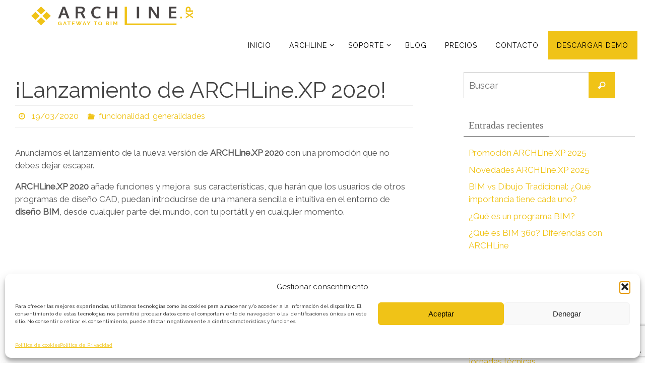

--- FILE ---
content_type: text/html; charset=UTF-8
request_url: https://archlinebim.es/lanzamiento-de-nuestra-ultima-version-de-archline-xp-2020
body_size: 38741
content:
<!DOCTYPE html>
<html lang="es">
<head>
<meta name="viewport" content="width=device-width, user-scalable=no, initial-scale=1.0, minimum-scale=1.0, maximum-scale=1.0">
<meta http-equiv="Content-Type" content="text/html; charset=UTF-8" />
<link rel="profile" href="http://gmpg.org/xfn/11" />
<link rel="pingback" href="https://archlinebim.es/xmlrpc.php" />
<style id="jetpack-boost-critical-css">@media all{.wp-block-columns{align-items:normal!important;box-sizing:border-box;display:flex;flex-wrap:wrap!important}@media (min-width:782px){.wp-block-columns{flex-wrap:nowrap!important}}@media (max-width:781px){.wp-block-columns:not(.is-not-stacked-on-mobile)>.wp-block-column{flex-basis:100%!important}}@media (min-width:782px){.wp-block-columns:not(.is-not-stacked-on-mobile)>.wp-block-column{flex-basis:0;flex-grow:1}}:where(.wp-block-columns){margin-bottom:1.75em}.wp-block-column{flex-grow:1;min-width:0;overflow-wrap:break-word;word-break:break-word}.wp-block-column.is-vertically-aligned-center{align-self:center}.wp-block-column.is-vertically-aligned-center{width:100%}.wp-block-embed{overflow-wrap:break-word}.wp-block-embed iframe{max-width:100%}.wp-block-embed__wrapper{position:relative}ul{box-sizing:border-box}.entry-content{counter-reset:footnotes}.screen-reader-text{border:0;clip-path:inset(50%);height:1px;margin:-1px;overflow:hidden;padding:0;position:absolute;width:1px;word-wrap:normal!important}:where(figure){margin:0 0 1em}.wp-block-uagb-container{display:flex;position:relative;box-sizing:border-box}.wp-block-uagb-container.uagb-is-root-container{margin-left:auto;margin-right:auto}.wp-block-uagb-container.alignfull.uagb-is-root-container .uagb-container-inner-blocks-wrap{display:flex;position:relative;box-sizing:border-box;margin-left:auto!important;margin-right:auto!important}body .wp-block-uagb-container>.uagb-container-inner-blocks-wrap,body .wp-block-uagb-container>.uagb-container-inner-blocks-wrap>:not(.wp-block-uagb-container):not(.wp-block-uagb-column):not(.wp-block-uagb-container):not(.wp-block-uagb-section):not(.uagb-container__shape):not(.uagb-container__video-wrap):not(.wp-block-spectra-pro-register):not(.wp-block-spectra-pro-login):not(.uagb-slider-container):not(.spectra-image-gallery__control-lightbox):not(.wp-block-uagb-info-box),body .wp-block-uagb-container>:not(.wp-block-uagb-container):not(.wp-block-uagb-column):not(.wp-block-uagb-container):not(.wp-block-uagb-section):not(.uagb-container__shape):not(.uagb-container__video-wrap):not(.wp-block-spectra-pro-register):not(.wp-block-spectra-pro-login):not(.uagb-slider-container):not(.spectra-container-link-overlay):not(.spectra-image-gallery__control-lightbox):not(.wp-block-uagb-lottie):not(.uagb-faq__outer-wrap){min-width:unset!important;width:100%;position:relative}@media only screen and (max-width:767px){.wp-block-uagb-container .wp-block-uagb-advanced-heading{width:-webkit-fill-available}}.wp-block-uagb-image--align-none{justify-content:center}.wp-block-uagb-image{display:flex}.wp-block-uagb-image__figure{position:relative;display:flex;flex-direction:column;max-width:100%;height:auto;margin:0}.wp-block-uagb-image__figure img{height:auto;display:flex;max-width:100%}.wp-block-uagb-advanced-heading p{word-break:break-word}.wp-block-uagb-advanced-heading .uagb-heading-text{margin:0}.wp-block-uagb-container.uagb-is-root-container.alignfull.uagb-block-a0556e30>.uagb-container-inner-blocks-wrap{--inner-content-custom-width:min(100%,1140px);max-width:var(--inner-content-custom-width);width:100%;flex-direction:column;align-items:center;justify-content:flex-start;flex-wrap:nowrap;row-gap:20px;column-gap:20px}.wp-block-uagb-container.uagb-block-a0556e30{box-shadow:0 0#00000070;padding-top:10px;padding-bottom:10px;padding-left:10px;padding-right:10px;overflow:visible;order:initial;border-color:inherit;row-gap:20px;column-gap:20px}.uagb-block-65087e5b.wp-block-uagb-image--layout-default figure img{box-shadow:0 0 0#00000070}.uagb-block-65087e5b.wp-block-uagb-image .wp-block-uagb-image__figure img{width:1080px;height:auto}@media only screen and (max-width:976px){.wp-block-uagb-container.uagb-is-root-container.alignfull.uagb-block-a0556e30>.uagb-container-inner-blocks-wrap{--inner-content-custom-width:min(100%,1024px);max-width:var(--inner-content-custom-width);width:100%}.wp-block-uagb-container.uagb-block-a0556e30{padding-top:10px;padding-bottom:10px;padding-left:10px;padding-right:10px;order:initial}.uagb-block-65087e5b.wp-block-uagb-image .wp-block-uagb-image__figure img{width:1080px;height:auto}}@media only screen and (max-width:767px){.wp-block-uagb-container.uagb-is-root-container.alignfull.uagb-block-a0556e30>.uagb-container-inner-blocks-wrap{--inner-content-custom-width:min(100%,767px);max-width:var(--inner-content-custom-width);width:100%;flex-wrap:wrap}.wp-block-uagb-container.uagb-block-a0556e30{padding-top:10px;padding-bottom:10px;padding-left:10px;padding-right:10px;order:initial}.uagb-block-65087e5b.wp-block-uagb-image .wp-block-uagb-image__figure img{width:1080px;height:auto}}@font-face{font-family:elusive;font-weight:400;font-style:normal}[class*=" crycon-"]:before,[class^=crycon-]:before{font-family:elusive;font-style:normal;font-weight:400;speak:none;display:inline-block;text-decoration:inherit;width:1em;margin-right:.2em;text-align:center;font-variant:normal;text-transform:none;line-height:inherit;margin-left:.2em;font-size:inherit}.crycon-folder-open:before{content:""}.crycon-time:before{content:""}.crycon-metas:before{font-size:13px;line-height:1;margin-right:8px;color:#555}.crycon-folder-open:before,.crycon-time:before{font-size:14px}.crycon-time:before{margin-top:1px}.crycon-search:before{content:""}a,b,body,details,div,em,figure,form,h1,h2,h3,header,html,i,iframe,img,label,li,nav,p,section,span,strong,summary,time,ul{margin:0;padding:0;border:0;font-size:100%;font:inherit}html{-webkit-box-sizing:border-box;box-sizing:border-box}*,::after,::before{-webkit-box-sizing:inherit;box-sizing:inherit}details,figure,header,nav,section{display:block}body{-webkit-font-smoothing:antialiased;-moz-font-smoothing:grayscale}ul{list-style:none}h1,h2,h3{clear:both;font-weight:400}#content h1,#content h2,#content h3{clear:none}.entry-content h1{font-size:32px}.entry-content h2{font-size:28px}.entry-content h3{font-size:24px}a img{border:none}#container{float:none;margin:0;width:100%}#content{margin-bottom:0}.sidey{display:block;float:left}#branding,#header,#main,div.menu{margin:0 auto}#forbottom{clear:both;display:block;margin:0 auto;padding:40px 0;min-height:400px}#masthead{background-position:50%top;background-repeat:repeat-x}#branding{display:block;clear:both;height:75px;padding:0;position:relative;overflow:hidden;margin:0 auto}#linky{background-image:url([data-uri]);display:block;width:100%;height:100%}html{font-size:17px;line-height:1.8}ul ul{margin-bottom:0}strong{font-weight:700}em,i{font-style:italic}input[type=search]{max-width:100%;border:1px solid #fff0;padding:7px 5px;font-family:inherit;font-size:1em;background:#fff0}a:link{text-decoration:none}.screen-reader-text{border:0;clip:rect(1px,1px,1px,1px);-webkit-clip-path:inset(50%);clip-path:inset(50%);height:1px;margin:-1px;overflow:hidden;padding:0;position:absolute!important;width:1px;word-wrap:normal!important}#header{background:0 0}#bg_image{display:block;margin:0 auto}#header-container{display:block;position:relative;float:none;top:0;bottom:0;left:0;right:0;margin:0 auto;height:auto}#branding #bg_image+#header-container{position:absolute}#header:after{content:"";display:table;clear:both}#nav-toggle{display:none;border:0}#access{display:block;float:left;margin:0 auto;width:100%}#access ul{line-height:1.6}#access a{position:relative;display:block;text-decoration:none;font-size:14px}#access a>span{display:block;padding:17px 18px;text-transform:uppercase}#access>.menu>ul{margin-left:-10px}#access>.menu>ul li>a:not(:only-child)>span:after{font-family:Elusive;content:"";position:absolute;right:9px;top:16px;z-index:5}#access>.menu>ul ul>li a:not(:only-child)>span:after{top:11px;-webkit-transform:rotate(270deg);-ms-transform:rotate(270deg);transform:rotate(270deg)}#access>.menu li a:not(:only-child)>span{padding-right:18px}#access>.menu>ul>li>a:not(:only-child)>span{padding-right:24px}#access ul li{position:relative;display:block;float:left;white-space:nowrap}#access ul ul{position:absolute;z-index:1000;clear:both;margin-left:0;min-width:125%;visibility:hidden;opacity:0;max-height:0;-webkit-transform:translateX(-50px);transform:translateX(-50px)}#access ul li a{letter-spacing:1px}#access ul ul li{display:table;position:relative;margin:0;width:100%;float:left;clear:both}#access ul ul li a span{padding:15px 18px}#access ul ul ul{position:absolute;left:100%;top:0;margin:0;min-width:150px}#access ul ul ul li{width:100%;display:block;float:none}#access ul ul a,#access ul ul ul a{display:table;float:none;min-width:150px;width:100%}.nirvana-menu-right #access ul.menu{float:right}.nirvana-menu-right #nav-toggle{text-align:right}#access li ul ul{height:0}#topbar{display:block;height:42px;width:100%;border-bottom:1px solid #fff0;position:relative;z-index:270}#topbar-inner{display:block;margin:0 auto}body.nirvana-topbarhide #topbar{display:none}#main{clear:both;padding:0;margin-top:20px}#content{font-size:inherit;line-height:inherit}.entry-meta a,.widget-container a{border-bottom:1px dotted #fff0}.entry-content h1,.entry-content h2,.entry-content h3{line-height:1.5;margin:20px 0 0}#content .entry-title{font-weight:300;line-height:1.2;padding:0;margin:0;word-wrap:break-word}.entry-meta{display:block;font-size:12px;clear:both;overflow:hidden;border-bottom:1px solid #fff0;border-top:1px solid #fff0;margin:4px 0 20px 0;padding:7px 4px}h1.entry-title+.entry-meta{margin-bottom:30px}.entry-meta span{display:block;float:left;line-height:28px;margin-right:15px;font-size:16px}.entry-meta span a{font-size:16px}.entry-meta time.updated{display:none}.entry-content{clear:both;padding-top:8px;word-wrap:break-word}.entry-content img{max-width:100%;height:auto}#comments{padding:10px 0;clear:both}#content .nocomments{margin-bottom:0}.hideme{display:none}.widget-area ul,.widget-area ul ul{list-style:none;list-style-image:none}.widget-container{padding:5px;margin:0 0 20px 0}.widget-container>*{max-width:100%}.widget-container ul li{display:block;float:none;margin-bottom:.5em}.widget-title{font-size:16px;text-align:left;margin-bottom:10px;border-bottom:1px solid #fff0}.widget-title span{display:inline-block;line-height:2.2;padding:0 10px;position:relative;top:1px;border-bottom:1px solid #fff0}.widget-area a:link{text-decoration:none;word-wrap:break-word}.searchform{display:block;height:auto;position:relative;overflow:hidden;max-width:300px}.searchform input[type=search]{display:block;float:left;font-size:18px;padding:0 50px 0 10px;height:52px;width:100%;line-height:1}.searchsubmit[type=submit]{font-family:elusive;display:block;position:absolute;right:0;top:0;height:52px;width:52px;padding:0;font-size:17px;vertical-align:middle;background:#fff0;z-index:4;border:none;-webkit-box-shadow:none;box-shadow:none}.searchform:after{display:block;position:absolute;content:"";right:0;top:0;z-index:3;width:52px;height:100%;outline:1px solid #fff0}input[type=search]{-webkit-appearance:textfield}#main .widget-area ul{margin-left:0;padding:0}#main .widget-area ul ul{border:none;margin-left:10px;padding:10px 0 0 0}#footer2{display:block;padding:35px 0 0;overflow:visible;width:100%}#footer2-inside{display:block;float:none;margin:0 auto}#footer2:after{content:"";display:table;clear:both}#footer a{text-decoration:none}#access,.entry-meta,.widget-area{-webkit-text-size-adjust:120%}div.hentry,div.post{display:block;overflow:hidden;padding:0;margin-bottom:36px}#toTop{display:block;width:auto;height:auto;position:fixed;bottom:-50px;right:40px;padding:14px;font-size:14px;background:rgb(0 0 0/.06);opacity:0;z-index:251;border:1px solid rgb(255 255 255/.1);-webkit-box-shadow:0 0 1px rgb(0 0 0/.28);box-shadow:0 0 1px rgb(0 0 0/.28)}header,nav,section{display:block}#content iframe{max-width:100%}@media (max-width:1280px){#content{padding:15px}#topbar-inner{padding:0 5px}#forbottom{padding:0}}@media (max-width:800px){body{font-size:.95em}#content{padding:10px}#access,#branding,#header,#header-container,#topbar-inner{width:100%}#header-full{min-width:100%}#container,#linky,#main,#wrapper{width:auto}#bg_image,#branding{min-height:100px}#footer2{margin-bottom:0}#bg_image{width:100%}div.menu{margin:0 5px}#container[class*=column] #content,#container[class*=column] #secondary{width:100%;float:none;margin:0;clear:both}#forbottom #container[class*=column] #content{margin-bottom:25px}#content img{max-width:100%}#toTop{right:2px;margin-bottom:-18px;padding:7px;font-size:14px;z-index:9999}}@media (max-width:640px){body{font-size:.9em}#forbottom{margin:0}#branding{height:auto}.entry-meta span{margin-right:7px}#content .entry-meta,#content .entry-meta a{font-size:14px}.crycon-metas:before{font-size:11px;margin-right:5px}.crycon-folder-open:before,.crycon-time:before{font-size:12px}#content h1.entry-title{font-size:30px}#content h1,#content h2,#content h3{margin-left:0}.widget-area a:link,.widget-area li{font-size:14px}#main{margin-top:0}#nav-toggle{display:block;float:left;margin:0 auto;width:100%;height:44px;padding:0 4%}#nav-toggle span:before{content:"";font-family:elusive;font-size:16px;height:40px;line-height:40px}#access{display:none;margin-top:0;padding-bottom:5px}#access .menu ul,#access .menu ul li{margin:0;width:100%}#access ul ul{min-width:1px}#access ul li{white-space:normal}#access>.menu li ul{position:inherit;margin:0;overflow:hidden}#access>.menu ul ul ul{left:0;text-indent:1em}#access a span{padding:15px 10px}#access>.menu ul li>a:not(:only-child) span:after{font-family:Elusive;content:"";position:absolute;right:5px;top:16px;z-index:251}#access>.menu ul li>a:not(:only-child) span{padding-right:18px}#access ul ul,#access ul ul li{background-color:rgb(255 255 255/.05)}#access>.menu>ul ul>li a:not(:only-child) span:after{-webkit-transform:rotate(0);-ms-transform:rotate(0);transform:rotate(0)}}@media (max-width:480px){body{padding:0;font-size:.85em}#topbar{position:inherit;height:auto;margin-top:0}}iframe.__youtube_prefs__{border-width:0}}@media all{.wp-block-columns{align-items:normal!important;box-sizing:border-box;display:flex;flex-wrap:wrap!important}@media (min-width:782px){.wp-block-columns{flex-wrap:nowrap!important}}@media (max-width:781px){.wp-block-columns:not(.is-not-stacked-on-mobile)>.wp-block-column{flex-basis:100%!important}}@media (min-width:782px){.wp-block-columns:not(.is-not-stacked-on-mobile)>.wp-block-column{flex-basis:0;flex-grow:1}}:where(.wp-block-columns){margin-bottom:1.75em}.wp-block-column{flex-grow:1;min-width:0;overflow-wrap:break-word;word-break:break-word}.wp-block-column.is-vertically-aligned-center{align-self:center}.wp-block-column.is-vertically-aligned-center{width:100%}.wp-block-embed{overflow-wrap:break-word}.wp-block-embed iframe{max-width:100%}.wp-block-embed__wrapper{position:relative}ul{box-sizing:border-box}.entry-content{counter-reset:footnotes}.screen-reader-text{border:0;clip-path:inset(50%);height:1px;margin:-1px;overflow:hidden;padding:0;position:absolute;width:1px;word-wrap:normal!important}:where(figure){margin:0 0 1em}.wp-block-uagb-container{display:flex;position:relative;box-sizing:border-box}.wp-block-uagb-container.uagb-is-root-container{margin-left:auto;margin-right:auto}.wp-block-uagb-container.alignfull.uagb-is-root-container .uagb-container-inner-blocks-wrap{display:flex;position:relative;box-sizing:border-box;margin-left:auto!important;margin-right:auto!important}body .wp-block-uagb-container>.uagb-container-inner-blocks-wrap,body .wp-block-uagb-container>.uagb-container-inner-blocks-wrap>:not(.wp-block-uagb-container):not(.wp-block-uagb-column):not(.wp-block-uagb-container):not(.wp-block-uagb-section):not(.uagb-container__shape):not(.uagb-container__video-wrap):not(.wp-block-spectra-pro-register):not(.wp-block-spectra-pro-login):not(.uagb-slider-container):not(.spectra-image-gallery__control-lightbox):not(.wp-block-uagb-info-box),body .wp-block-uagb-container>:not(.wp-block-uagb-container):not(.wp-block-uagb-column):not(.wp-block-uagb-container):not(.wp-block-uagb-section):not(.uagb-container__shape):not(.uagb-container__video-wrap):not(.wp-block-spectra-pro-register):not(.wp-block-spectra-pro-login):not(.uagb-slider-container):not(.spectra-container-link-overlay):not(.spectra-image-gallery__control-lightbox):not(.wp-block-uagb-lottie):not(.uagb-faq__outer-wrap){min-width:unset!important;width:100%;position:relative}@media only screen and (max-width:767px){.wp-block-uagb-container .wp-block-uagb-advanced-heading{width:-webkit-fill-available}}.wp-block-uagb-image--align-none{justify-content:center}.wp-block-uagb-image{display:flex}.wp-block-uagb-image__figure{position:relative;display:flex;flex-direction:column;max-width:100%;height:auto;margin:0}.wp-block-uagb-image__figure img{height:auto;display:flex;max-width:100%}.wp-block-uagb-advanced-heading p{word-break:break-word}.wp-block-uagb-advanced-heading .uagb-heading-text{margin:0}.wp-block-uagb-container.uagb-is-root-container.alignfull.uagb-block-a0556e30>.uagb-container-inner-blocks-wrap{--inner-content-custom-width:min(100%,1140px);max-width:var(--inner-content-custom-width);width:100%;flex-direction:column;align-items:center;justify-content:flex-start;flex-wrap:nowrap;row-gap:20px;column-gap:20px}.wp-block-uagb-container.uagb-block-a0556e30{box-shadow:0 0#00000070;padding-top:10px;padding-bottom:10px;padding-left:10px;padding-right:10px;overflow:visible;order:initial;border-color:inherit;row-gap:20px;column-gap:20px}.uagb-block-65087e5b.wp-block-uagb-image--layout-default figure img{box-shadow:0 0 0#00000070}.uagb-block-65087e5b.wp-block-uagb-image .wp-block-uagb-image__figure img{width:820px;height:auto}.wp-block-uagb-container.uagb-is-root-container .uagb-block-e5a31951{max-width:100%;width:100%}.wp-block-uagb-container.uagb-block-e5a31951{box-shadow:0 0#00000070;padding-top:10px;padding-bottom:10px;padding-left:10px;padding-right:10px;margin-top:20px!important;margin-bottom:20px!important;margin-left:0;margin-right:0;overflow:visible;order:initial;border-color:inherit;flex-direction:column;align-items:center;justify-content:center;flex-wrap:nowrap;row-gap:20px;column-gap:20px}@media only screen and (max-width:976px){.wp-block-uagb-container.uagb-is-root-container.alignfull.uagb-block-a0556e30>.uagb-container-inner-blocks-wrap{--inner-content-custom-width:min(100%,1024px);max-width:var(--inner-content-custom-width);width:100%}.wp-block-uagb-container.uagb-block-a0556e30{padding-top:10px;padding-bottom:10px;padding-left:10px;padding-right:10px;order:initial}.uagb-block-65087e5b.wp-block-uagb-image .wp-block-uagb-image__figure img{width:820px;height:auto}.wp-block-uagb-container.uagb-is-root-container .uagb-block-e5a31951{width:100%}.wp-block-uagb-container.uagb-block-e5a31951{padding-top:10px;padding-bottom:10px;padding-left:10px;padding-right:10px;margin-top:20px!important;margin-bottom:20px!important;margin-left:0;margin-right:0;order:initial}}@media only screen and (max-width:767px){.wp-block-uagb-container.uagb-is-root-container.alignfull.uagb-block-a0556e30>.uagb-container-inner-blocks-wrap{--inner-content-custom-width:min(100%,767px);max-width:var(--inner-content-custom-width);width:100%;flex-wrap:wrap}.wp-block-uagb-container.uagb-block-a0556e30{padding-top:10px;padding-bottom:10px;padding-left:10px;padding-right:10px;order:initial}.uagb-block-65087e5b.wp-block-uagb-image .wp-block-uagb-image__figure img{width:820px;height:auto}.wp-block-uagb-container.uagb-is-root-container .uagb-block-e5a31951{max-width:100%;width:100%}.wp-block-uagb-container.uagb-block-e5a31951{padding-top:10px;padding-bottom:10px;padding-left:10px;padding-right:10px;margin-top:20px!important;margin-bottom:20px!important;margin-left:0;margin-right:0;order:initial;flex-wrap:wrap}}@font-face{font-family:elusive;font-weight:400;font-style:normal}[class*=" crycon-"]:before,[class^=crycon-]:before{font-family:elusive;font-style:normal;font-weight:400;speak:none;display:inline-block;text-decoration:inherit;width:1em;margin-right:.2em;text-align:center;font-variant:normal;text-transform:none;line-height:inherit;margin-left:.2em;font-size:inherit}.crycon-folder-open:before{content:""}.crycon-time:before{content:""}.crycon-metas:before{font-size:13px;line-height:1;margin-right:8px;color:#555}.crycon-folder-open:before,.crycon-time:before{font-size:14px}.crycon-time:before{margin-top:1px}.crycon-search:before{content:""}a,b,body,details,div,em,figure,form,h1,h2,h3,header,html,i,iframe,img,label,li,nav,p,section,span,strong,summary,time,ul{margin:0;padding:0;border:0;font-size:100%;font:inherit}html{-webkit-box-sizing:border-box;box-sizing:border-box}*,::after,::before{-webkit-box-sizing:inherit;box-sizing:inherit}details,figure,header,nav,section{display:block}body{-webkit-font-smoothing:antialiased;-moz-font-smoothing:grayscale}ul{list-style:none}h1,h2,h3{clear:both;font-weight:400}#content h1,#content h2,#content h3{clear:none}.entry-content h1{font-size:32px}.entry-content h2{font-size:28px}.entry-content h3{font-size:24px}a img{border:none}#container{float:none;margin:0;width:100%}#content{margin-bottom:0}.sidey{display:block;float:left}#branding,#header,#main,div.menu{margin:0 auto}#forbottom{clear:both;display:block;margin:0 auto;padding:40px 0;min-height:400px}#masthead{background-position:50%top;background-repeat:repeat-x}#branding{display:block;clear:both;height:75px;padding:0;position:relative;overflow:hidden;margin:0 auto}#linky{background-image:url([data-uri]);display:block;width:100%;height:100%}html{font-size:17px;line-height:1.8}ul ul{margin-bottom:0}strong{font-weight:700}em,i{font-style:italic}input[type=search]{max-width:100%;border:1px solid #fff0;padding:7px 5px;font-family:inherit;font-size:1em;background:#fff0}a:link{text-decoration:none}.screen-reader-text{border:0;clip:rect(1px,1px,1px,1px);-webkit-clip-path:inset(50%);clip-path:inset(50%);height:1px;margin:-1px;overflow:hidden;padding:0;position:absolute!important;width:1px;word-wrap:normal!important}#header{background:0 0}#bg_image{display:block;margin:0 auto}#header-container{display:block;position:relative;float:none;top:0;bottom:0;left:0;right:0;margin:0 auto;height:auto}#branding #bg_image+#header-container{position:absolute}#header:after{content:"";display:table;clear:both}#nav-toggle{display:none;border:0}#access{display:block;float:left;margin:0 auto;width:100%}#access ul{line-height:1.6}#access a{position:relative;display:block;text-decoration:none;font-size:14px}#access a>span{display:block;padding:17px 18px;text-transform:uppercase}#access>.menu>ul{margin-left:-10px}#access>.menu>ul li>a:not(:only-child)>span:after{font-family:Elusive;content:"";position:absolute;right:9px;top:16px;z-index:5}#access>.menu>ul ul>li a:not(:only-child)>span:after{top:11px;-webkit-transform:rotate(270deg);-ms-transform:rotate(270deg);transform:rotate(270deg)}#access>.menu li a:not(:only-child)>span{padding-right:18px}#access>.menu>ul>li>a:not(:only-child)>span{padding-right:24px}#access ul li{position:relative;display:block;float:left;white-space:nowrap}#access ul ul{position:absolute;z-index:1000;clear:both;margin-left:0;min-width:125%;visibility:hidden;opacity:0;max-height:0;-webkit-transform:translateX(-50px);transform:translateX(-50px)}#access ul li a{letter-spacing:1px}#access ul ul li{display:table;position:relative;margin:0;width:100%;float:left;clear:both}#access ul ul li a span{padding:15px 18px}#access ul ul ul{position:absolute;left:100%;top:0;margin:0;min-width:150px}#access ul ul ul li{width:100%;display:block;float:none}#access ul ul a,#access ul ul ul a{display:table;float:none;min-width:150px;width:100%}.nirvana-menu-right #access ul.menu{float:right}.nirvana-menu-right #nav-toggle{text-align:right}#access li ul ul{height:0}#topbar{display:block;height:42px;width:100%;border-bottom:1px solid #fff0;position:relative;z-index:270}#topbar-inner{display:block;margin:0 auto}body.nirvana-topbarhide #topbar{display:none}#main{clear:both;padding:0;margin-top:20px}#content{font-size:inherit;line-height:inherit}.entry-meta a,.widget-container a{border-bottom:1px dotted #fff0}.entry-content h1,.entry-content h2,.entry-content h3{line-height:1.5;margin:20px 0 0}#content .entry-title{font-weight:300;line-height:1.2;padding:0;margin:0;word-wrap:break-word}.entry-meta{display:block;font-size:12px;clear:both;overflow:hidden;border-bottom:1px solid #fff0;border-top:1px solid #fff0;margin:4px 0 20px 0;padding:7px 4px}h1.entry-title+.entry-meta{margin-bottom:30px}.entry-meta span{display:block;float:left;line-height:28px;margin-right:15px;font-size:16px}.entry-meta span a{font-size:16px}.entry-meta time.updated{display:none}.entry-content{clear:both;padding-top:8px;word-wrap:break-word}.entry-content img{max-width:100%;height:auto}#comments{padding:10px 0;clear:both}#content .nocomments{margin-bottom:0}.hideme{display:none}.widget-area ul,.widget-area ul ul{list-style:none;list-style-image:none}.widget-container{padding:5px;margin:0 0 20px 0}.widget-container>*{max-width:100%}.widget-container ul li{display:block;float:none;margin-bottom:.5em}.widget-title{font-size:16px;text-align:left;margin-bottom:10px;border-bottom:1px solid #fff0}.widget-title span{display:inline-block;line-height:2.2;padding:0 10px;position:relative;top:1px;border-bottom:1px solid #fff0}.widget-area a:link{text-decoration:none;word-wrap:break-word}.searchform{display:block;height:auto;position:relative;overflow:hidden;max-width:300px}.searchform input[type=search]{display:block;float:left;font-size:18px;padding:0 50px 0 10px;height:52px;width:100%;line-height:1}.searchsubmit[type=submit]{font-family:elusive;display:block;position:absolute;right:0;top:0;height:52px;width:52px;padding:0;font-size:17px;vertical-align:middle;background:#fff0;z-index:4;border:none;-webkit-box-shadow:none;box-shadow:none}.searchform:after{display:block;position:absolute;content:"";right:0;top:0;z-index:3;width:52px;height:100%;outline:1px solid #fff0}input[type=search]{-webkit-appearance:textfield}#main .widget-area ul{margin-left:0;padding:0}#main .widget-area ul ul{border:none;margin-left:10px;padding:10px 0 0 0}#footer2{display:block;padding:35px 0 0;overflow:visible;width:100%}#footer2-inside{display:block;float:none;margin:0 auto}#footer2:after{content:"";display:table;clear:both}#footer a{text-decoration:none}#access,.entry-meta,.widget-area{-webkit-text-size-adjust:120%}div.hentry,div.post{display:block;overflow:hidden;padding:0;margin-bottom:36px}#toTop{display:block;width:auto;height:auto;position:fixed;bottom:-50px;right:40px;padding:14px;font-size:14px;background:rgb(0 0 0/.06);opacity:0;z-index:251;border:1px solid rgb(255 255 255/.1);-webkit-box-shadow:0 0 1px rgb(0 0 0/.28);box-shadow:0 0 1px rgb(0 0 0/.28)}header,nav,section{display:block}#content iframe{max-width:100%}@media (max-width:1280px){#content{padding:15px}#topbar-inner{padding:0 5px}#forbottom{padding:0}}@media (max-width:800px){body{font-size:.95em}#content{padding:10px}#access,#branding,#header,#header-container,#topbar-inner{width:100%}#header-full{min-width:100%}#container,#linky,#main,#wrapper{width:auto}#bg_image,#branding{min-height:100px}#footer2{margin-bottom:0}#bg_image{width:100%}div.menu{margin:0 5px}#container[class*=column] #content,#container[class*=column] #secondary{width:100%;float:none;margin:0;clear:both}#forbottom #container[class*=column] #content{margin-bottom:25px}#content img{max-width:100%}#toTop{right:2px;margin-bottom:-18px;padding:7px;font-size:14px;z-index:9999}}@media (max-width:640px){body{font-size:.9em}#forbottom{margin:0}#branding{height:auto}.entry-meta span{margin-right:7px}#content .entry-meta,#content .entry-meta a{font-size:14px}.crycon-metas:before{font-size:11px;margin-right:5px}.crycon-folder-open:before,.crycon-time:before{font-size:12px}#content h1.entry-title{font-size:30px}#content h1,#content h2,#content h3{margin-left:0}.widget-area a:link,.widget-area li{font-size:14px}#main{margin-top:0}#nav-toggle{display:block;float:left;margin:0 auto;width:100%;height:44px;padding:0 4%}#nav-toggle span:before{content:"";font-family:elusive;font-size:16px;height:40px;line-height:40px}#access{display:none;margin-top:0;padding-bottom:5px}#access .menu ul,#access .menu ul li{margin:0;width:100%}#access ul ul{min-width:1px}#access ul li{white-space:normal}#access>.menu li ul{position:inherit;margin:0;overflow:hidden}#access>.menu ul ul ul{left:0;text-indent:1em}#access a span{padding:15px 10px}#access>.menu ul li>a:not(:only-child) span:after{font-family:Elusive;content:"";position:absolute;right:5px;top:16px;z-index:251}#access>.menu ul li>a:not(:only-child) span{padding-right:18px}#access ul ul,#access ul ul li{background-color:rgb(255 255 255/.05)}#access>.menu>ul ul>li a:not(:only-child) span:after{-webkit-transform:rotate(0);-ms-transform:rotate(0);transform:rotate(0)}}@media (max-width:480px){body{padding:0;font-size:.85em}#topbar{position:inherit;height:auto;margin-top:0}}iframe.__youtube_prefs__{border-width:0}}@media all{@font-face{font-family:elusive;font-weight:400;font-style:normal}[class*=" crycon-"]:before,[class^=crycon-]:before{font-family:elusive;font-style:normal;font-weight:400;speak:none;display:inline-block;text-decoration:inherit;width:1em;margin-right:.2em;text-align:center;font-variant:normal;text-transform:none;line-height:inherit;margin-left:.2em;font-size:inherit}.crycon-folder-open:before{content:""}.crycon-time:before{content:""}.crycon-metas:before{font-size:13px;line-height:1;margin-right:8px;color:#555}.crycon-folder-open:before,.crycon-time:before{font-size:14px}.crycon-time:before{margin-top:1px}.crycon-search:before{content:""}a,b,body,details,div,em,figure,form,h1,h2,h3,header,html,i,iframe,img,label,li,nav,p,section,span,strong,summary,time,ul{margin:0;padding:0;border:0;font-size:100%;font:inherit}html{-webkit-box-sizing:border-box;box-sizing:border-box}*,::after,::before{-webkit-box-sizing:inherit;box-sizing:inherit}details,figure,header,nav,section{display:block}body{-webkit-font-smoothing:antialiased;-moz-font-smoothing:grayscale}ul{list-style:none}h1,h2,h3{clear:both;font-weight:400}#content h1,#content h2,#content h3{clear:none}.entry-content h1{font-size:32px}.entry-content h2{font-size:28px}.entry-content h3{font-size:24px}a img{border:none}#container{float:none;margin:0;width:100%}#content{margin-bottom:0}.sidey{display:block;float:left}#branding,#header,#main,div.menu{margin:0 auto}#forbottom{clear:both;display:block;margin:0 auto;padding:40px 0;min-height:400px}#masthead{background-position:50%top;background-repeat:repeat-x}#branding{display:block;clear:both;height:75px;padding:0;position:relative;overflow:hidden;margin:0 auto}#linky{background-image:url([data-uri]);display:block;width:100%;height:100%}html{font-size:17px;line-height:1.8}ul ul{margin-bottom:0}strong{font-weight:700}em,i{font-style:italic}input[type=search]{max-width:100%;border:1px solid #fff0;padding:7px 5px;font-family:inherit;font-size:1em;background:#fff0}a:link{text-decoration:none}.screen-reader-text{border:0;clip:rect(1px,1px,1px,1px);-webkit-clip-path:inset(50%);clip-path:inset(50%);height:1px;margin:-1px;overflow:hidden;padding:0;position:absolute!important;width:1px;word-wrap:normal!important}#header{background:0 0}#bg_image{display:block;margin:0 auto}#header-container{display:block;position:relative;float:none;top:0;bottom:0;left:0;right:0;margin:0 auto;height:auto}#branding #bg_image+#header-container{position:absolute}#header:after{content:"";display:table;clear:both}#nav-toggle{display:none;border:0}#access{display:block;float:left;margin:0 auto;width:100%}#access ul{line-height:1.6}#access a{position:relative;display:block;text-decoration:none;font-size:14px}#access a>span{display:block;padding:17px 18px;text-transform:uppercase}#access>.menu>ul{margin-left:-10px}#access>.menu>ul li>a:not(:only-child)>span:after{font-family:Elusive;content:"";position:absolute;right:9px;top:16px;z-index:5}#access>.menu>ul ul>li a:not(:only-child)>span:after{top:11px;-webkit-transform:rotate(270deg);-ms-transform:rotate(270deg);transform:rotate(270deg)}#access>.menu li a:not(:only-child)>span{padding-right:18px}#access>.menu>ul>li>a:not(:only-child)>span{padding-right:24px}#access ul li{position:relative;display:block;float:left;white-space:nowrap}#access ul ul{position:absolute;z-index:1000;clear:both;margin-left:0;min-width:125%;visibility:hidden;opacity:0;max-height:0;-webkit-transform:translateX(-50px);transform:translateX(-50px)}#access ul li a{letter-spacing:1px}#access ul ul li{display:table;position:relative;margin:0;width:100%;float:left;clear:both}#access ul ul li a span{padding:15px 18px}#access ul ul ul{position:absolute;left:100%;top:0;margin:0;min-width:150px}#access ul ul ul li{width:100%;display:block;float:none}#access ul ul a,#access ul ul ul a{display:table;float:none;min-width:150px;width:100%}.nirvana-menu-right #access ul.menu{float:right}.nirvana-menu-right #nav-toggle{text-align:right}#access li ul ul{height:0}#topbar{display:block;height:42px;width:100%;border-bottom:1px solid #fff0;position:relative;z-index:270}#topbar-inner{display:block;margin:0 auto}body.nirvana-topbarhide #topbar{display:none}#main{clear:both;padding:0;margin-top:20px}#content{font-size:inherit;line-height:inherit}.entry-meta a,.widget-container a{border-bottom:1px dotted #fff0}.entry-content h1,.entry-content h2,.entry-content h3{line-height:1.5;margin:20px 0 0}#content .entry-title{font-weight:300;line-height:1.2;padding:0;margin:0;word-wrap:break-word}.entry-meta{display:block;font-size:12px;clear:both;overflow:hidden;border-bottom:1px solid #fff0;border-top:1px solid #fff0;margin:4px 0 20px 0;padding:7px 4px}h1.entry-title+.entry-meta{margin-bottom:30px}.entry-meta span{display:block;float:left;line-height:28px;margin-right:15px;font-size:16px}.entry-meta span a{font-size:16px}.entry-meta time.updated{display:none}.entry-content{clear:both;padding-top:8px;word-wrap:break-word}.entry-content img{max-width:100%;height:auto}#comments{padding:10px 0;clear:both}#content .nocomments{margin-bottom:0}.hideme{display:none}.widget-area ul,.widget-area ul ul{list-style:none;list-style-image:none}.widget-container{padding:5px;margin:0 0 20px 0}.widget-container>*{max-width:100%}.widget-container ul li{display:block;float:none;margin-bottom:.5em}.widget-title{font-size:16px;text-align:left;margin-bottom:10px;border-bottom:1px solid #fff0}.widget-title span{display:inline-block;line-height:2.2;padding:0 10px;position:relative;top:1px;border-bottom:1px solid #fff0}.widget-area a:link{text-decoration:none;word-wrap:break-word}.searchform{display:block;height:auto;position:relative;overflow:hidden;max-width:300px}.searchform input[type=search]{display:block;float:left;font-size:18px;padding:0 50px 0 10px;height:52px;width:100%;line-height:1}.searchsubmit[type=submit]{font-family:elusive;display:block;position:absolute;right:0;top:0;height:52px;width:52px;padding:0;font-size:17px;vertical-align:middle;background:#fff0;z-index:4;border:none;-webkit-box-shadow:none;box-shadow:none}.searchform:after{display:block;position:absolute;content:"";right:0;top:0;z-index:3;width:52px;height:100%;outline:1px solid #fff0}input[type=search]{-webkit-appearance:textfield}#main .widget-area ul{margin-left:0;padding:0}#main .widget-area ul ul{border:none;margin-left:10px;padding:10px 0 0 0}#footer2{display:block;padding:35px 0 0;overflow:visible;width:100%}#footer2-inside{display:block;float:none;margin:0 auto}#footer2:after{content:"";display:table;clear:both}#footer a{text-decoration:none}#access,.entry-meta,.widget-area{-webkit-text-size-adjust:120%}div.hentry,div.post{display:block;overflow:hidden;padding:0;margin-bottom:36px}#toTop{display:block;width:auto;height:auto;position:fixed;bottom:-50px;right:40px;padding:14px;font-size:14px;background:rgb(0 0 0/.06);opacity:0;z-index:251;border:1px solid rgb(255 255 255/.1);-webkit-box-shadow:0 0 1px rgb(0 0 0/.28);box-shadow:0 0 1px rgb(0 0 0/.28)}header,nav,section{display:block}#content iframe{max-width:100%}@media (max-width:1280px){#content{padding:15px}#topbar-inner{padding:0 5px}#forbottom{padding:0}}@media (max-width:800px){body{font-size:.95em}#content{padding:10px}#access,#branding,#header,#header-container,#topbar-inner{width:100%}#header-full{min-width:100%}#container,#linky,#main,#wrapper{width:auto}#bg_image,#branding{min-height:100px}#footer2{margin-bottom:0}#bg_image{width:100%}div.menu{margin:0 5px}#container[class*=column] #content,#container[class*=column] #secondary{width:100%;float:none;margin:0;clear:both}#forbottom #container[class*=column] #content{margin-bottom:25px}#content img{max-width:100%}#toTop{right:2px;margin-bottom:-18px;padding:7px;font-size:14px;z-index:9999}}@media (max-width:640px){body{font-size:.9em}#forbottom{margin:0}#branding{height:auto}.entry-meta span{margin-right:7px}#content .entry-meta,#content .entry-meta a{font-size:14px}.crycon-metas:before{font-size:11px;margin-right:5px}.crycon-folder-open:before,.crycon-time:before{font-size:12px}#content h1.entry-title{font-size:30px}#content h1,#content h2,#content h3{margin-left:0}.widget-area a:link,.widget-area li{font-size:14px}#main{margin-top:0}#nav-toggle{display:block;float:left;margin:0 auto;width:100%;height:44px;padding:0 4%}#nav-toggle span:before{content:"";font-family:elusive;font-size:16px;height:40px;line-height:40px}#access{display:none;margin-top:0;padding-bottom:5px}#access .menu ul,#access .menu ul li{margin:0;width:100%}#access ul ul{min-width:1px}#access ul li{white-space:normal}#access>.menu li ul{position:inherit;margin:0;overflow:hidden}#access>.menu ul ul ul{left:0;text-indent:1em}#access a span{padding:15px 10px}#access>.menu ul li>a:not(:only-child) span:after{font-family:Elusive;content:"";position:absolute;right:5px;top:16px;z-index:251}#access>.menu ul li>a:not(:only-child) span{padding-right:18px}#access ul ul,#access ul ul li{background-color:rgb(255 255 255/.05)}#access>.menu>ul ul>li a:not(:only-child) span:after{-webkit-transform:rotate(0);-ms-transform:rotate(0);transform:rotate(0)}}@media (max-width:480px){body{padding:0;font-size:.85em}#topbar{position:inherit;height:auto;margin-top:0}}.screen-reader-text{height:1px;margin:-1px;overflow:hidden;padding:0;position:absolute;top:-10000em;width:1px;clip:rect(0,0,0,0);border:0}.elementor *,.elementor :after,.elementor :before{box-sizing:border-box}.elementor a{box-shadow:none;text-decoration:none}.elementor img{border:none;border-radius:0;box-shadow:none;height:auto;max-width:100%}.elementor-element{--flex-direction:initial;--flex-wrap:initial;--justify-content:initial;--align-items:initial;--align-content:initial;--flex-basis:initial;--flex-grow:initial;--flex-shrink:initial;--order:initial;--align-self:initial;align-self:var(--align-self);flex-basis:var(--flex-basis);flex-grow:var(--flex-grow);flex-shrink:var(--flex-shrink);order:var(--order)}.elementor-element:where(.e-con-full,.elementor-widget){align-content:var(--align-content);align-items:var(--align-items);flex-direction:var(--flex-direction);flex-wrap:var(--flex-wrap);gap:var(--row-gap) var(--column-gap);justify-content:var(--justify-content)}.elementor-align-center{text-align:center}.elementor-align-center .elementor-button{width:auto}.elementor-section{position:relative}.elementor-section .elementor-container{display:flex;margin-left:auto;margin-right:auto;position:relative}@media (max-width:1024px){.elementor-section .elementor-container{flex-wrap:wrap}}.elementor-section.elementor-section-boxed>.elementor-container{max-width:1140px}.elementor-section.elementor-section-stretched{position:relative;width:100%}.elementor-widget-wrap{align-content:flex-start;flex-wrap:wrap;position:relative;width:100%}.elementor:not(.elementor-bc-flex-widget) .elementor-widget-wrap{display:flex}.elementor-widget-wrap>.elementor-element{width:100%}.elementor-widget{position:relative}.elementor-widget:not(:last-child){margin-bottom:var(--kit-widget-spacing,20px)}.elementor-column{display:flex;min-height:1px;position:relative}.elementor-column-gap-default>.elementor-column>.elementor-element-populated{padding:10px}@media (min-width:768px){.elementor-column.elementor-col-50{width:50%}.elementor-column.elementor-col-100{width:100%}}@media (max-width:767px){.elementor-column{width:100%}}@media (prefers-reduced-motion:no-preference){html{scroll-behavior:smooth}}.elementor-heading-title{line-height:1;margin:0;padding:0}.elementor-button{background-color:#69727d;border-radius:3px;color:#fff;display:inline-block;font-size:15px;line-height:1;padding:12px 24px;fill:#fff;text-align:center}.elementor-button-content-wrapper{display:flex;flex-direction:row;gap:5px;justify-content:center}.elementor-button-text{display:inline-block}.elementor-button span{text-decoration:inherit}.elementor-section.elementor-section-boxed>.elementor-container{max-width:1140px}.elementor-widget:not(:last-child){margin-block-end:20px}@media (max-width:1024px){.elementor-section.elementor-section-boxed>.elementor-container{max-width:1024px}}@media (max-width:767px){.elementor-section.elementor-section-boxed>.elementor-container{max-width:767px}}.elementor-column .elementor-spacer-inner{height:var(--spacer-size)}.swiper{margin-left:auto;margin-right:auto;position:relative;overflow:hidden;list-style:none;padding:0;z-index:1}.swiper-wrapper{position:relative;width:100%;height:100%;z-index:1;display:flex;box-sizing:content-box}.swiper-wrapper{transform:translate3d(0,0,0)}.swiper-slide{flex-shrink:0;width:100%;height:100%;position:relative}.elementor-element .elementor-swiper{position:relative}.elementor-element .elementor-main-swiper{position:static}.elementor-slides .swiper-slide-bg{background-position:50%;background-repeat:no-repeat;background-size:cover;min-height:100%;min-width:100%}.elementor-slides .swiper-slide-inner{background-position:50%;background-repeat:no-repeat;bottom:0;left:0;margin:auto;padding:50px;position:absolute;right:0;top:0}.elementor-slides .swiper-slide-inner{color:#fff;display:flex}.elementor--v-position-middle .swiper-slide-inner{align-items:center}.elementor--h-position-center .swiper-slide-inner{justify-content:center}@media (max-width:767px){.elementor-slides .swiper-slide-inner{padding:30px}}.elementor-widget-image{text-align:center}.elementor-widget-image img{display:inline-block;vertical-align:middle}.elementor-8314 .elementor-element.elementor-element-d8edee5{--spacer-size:50px}.elementor-8314 .elementor-element.elementor-element-ed6e94f{margin-top:0;margin-bottom:0}.elementor-8314 .elementor-element.elementor-element-b9c8083 .elementor-repeater-item-7d40900 .swiper-slide-bg{background-color:#833ca3;background-image:url(https://archlinebim.es/wp-content/uploads/2024/05/BANNER-ARTICULOS.jpg);background-size:cover}.elementor-8314 .elementor-element.elementor-element-b9c8083 .swiper-slide{height:223px}.elementor-8314 .elementor-element.elementor-element-b9c8083{width:100%;max-width:100%}.elementor-8314 .elementor-element.elementor-element-b9c8083 .swiper-slide-contents{max-width:95%}.elementor-8314 .elementor-element.elementor-element-b9c8083 .swiper-slide-inner{text-align:center}.elementor-8314 .elementor-element.elementor-element-aa94bcc{--spacer-size:30px}.elementor-8314 .elementor-element.elementor-element-97fa407{margin-top:10px;margin-bottom:10px}.elementor-8314 .elementor-element.elementor-element-cd02564>.elementor-widget-container{margin:10px 10px 10px 10px}.elementor-8314 .elementor-element.elementor-element-cd02564{text-align:left}.elementor-8314 .elementor-element.elementor-element-cd02564 .elementor-heading-title{font-size:30px;font-weight:700;line-height:50px}iframe.__youtube_prefs__{border-width:0}}@media all{@font-face{font-family:elusive;font-weight:400;font-style:normal}[class*=" crycon-"]:before,[class^=crycon-]:before{font-family:elusive;font-style:normal;font-weight:400;speak:none;display:inline-block;text-decoration:inherit;width:1em;margin-right:.2em;text-align:center;font-variant:normal;text-transform:none;line-height:inherit;margin-left:.2em;font-size:inherit}.crycon-folder-open:before{content:""}.crycon-time:before{content:""}.crycon-metas:before{font-size:13px;line-height:1;margin-right:8px;color:#555}.crycon-folder-open:before,.crycon-time:before{font-size:14px}.crycon-time:before{margin-top:1px}.crycon-search:before{content:""}a,b,body,details,div,em,figure,form,h1,h2,h3,header,html,i,iframe,img,label,li,nav,p,section,span,strong,summary,time,ul{margin:0;padding:0;border:0;font-size:100%;font:inherit}html{-webkit-box-sizing:border-box;box-sizing:border-box}*,::after,::before{-webkit-box-sizing:inherit;box-sizing:inherit}details,figure,header,nav,section{display:block}body{-webkit-font-smoothing:antialiased;-moz-font-smoothing:grayscale}ul{list-style:none}h1,h2,h3{clear:both;font-weight:400}#content h1,#content h2,#content h3{clear:none}.entry-content h1{font-size:32px}.entry-content h2{font-size:28px}.entry-content h3{font-size:24px}a img{border:none}#container{float:none;margin:0;width:100%}#content{margin-bottom:0}.sidey{display:block;float:left}#branding,#header,#main,div.menu{margin:0 auto}#forbottom{clear:both;display:block;margin:0 auto;padding:40px 0;min-height:400px}#masthead{background-position:50%top;background-repeat:repeat-x}#branding{display:block;clear:both;height:75px;padding:0;position:relative;overflow:hidden;margin:0 auto}#linky{background-image:url([data-uri]);display:block;width:100%;height:100%}html{font-size:17px;line-height:1.8}ul ul{margin-bottom:0}strong{font-weight:700}em,i{font-style:italic}input[type=search]{max-width:100%;border:1px solid #fff0;padding:7px 5px;font-family:inherit;font-size:1em;background:#fff0}a:link{text-decoration:none}.screen-reader-text{border:0;clip:rect(1px,1px,1px,1px);-webkit-clip-path:inset(50%);clip-path:inset(50%);height:1px;margin:-1px;overflow:hidden;padding:0;position:absolute!important;width:1px;word-wrap:normal!important}#header{background:0 0}#bg_image{display:block;margin:0 auto}#header-container{display:block;position:relative;float:none;top:0;bottom:0;left:0;right:0;margin:0 auto;height:auto}#branding #bg_image+#header-container{position:absolute}#header:after{content:"";display:table;clear:both}#nav-toggle{display:none;border:0}#access{display:block;float:left;margin:0 auto;width:100%}#access ul{line-height:1.6}#access a{position:relative;display:block;text-decoration:none;font-size:14px}#access a>span{display:block;padding:17px 18px;text-transform:uppercase}#access>.menu>ul{margin-left:-10px}#access>.menu>ul li>a:not(:only-child)>span:after{font-family:Elusive;content:"";position:absolute;right:9px;top:16px;z-index:5}#access>.menu>ul ul>li a:not(:only-child)>span:after{top:11px;-webkit-transform:rotate(270deg);-ms-transform:rotate(270deg);transform:rotate(270deg)}#access>.menu li a:not(:only-child)>span{padding-right:18px}#access>.menu>ul>li>a:not(:only-child)>span{padding-right:24px}#access ul li{position:relative;display:block;float:left;white-space:nowrap}#access ul ul{position:absolute;z-index:1000;clear:both;margin-left:0;min-width:125%;visibility:hidden;opacity:0;max-height:0;-webkit-transform:translateX(-50px);transform:translateX(-50px)}#access ul li a{letter-spacing:1px}#access ul ul li{display:table;position:relative;margin:0;width:100%;float:left;clear:both}#access ul ul li a span{padding:15px 18px}#access ul ul ul{position:absolute;left:100%;top:0;margin:0;min-width:150px}#access ul ul ul li{width:100%;display:block;float:none}#access ul ul a,#access ul ul ul a{display:table;float:none;min-width:150px;width:100%}.nirvana-menu-right #access ul.menu{float:right}.nirvana-menu-right #nav-toggle{text-align:right}#access li ul ul{height:0}#topbar{display:block;height:42px;width:100%;border-bottom:1px solid #fff0;position:relative;z-index:270}#topbar-inner{display:block;margin:0 auto}body.nirvana-topbarhide #topbar{display:none}#main{clear:both;padding:0;margin-top:20px}#content{font-size:inherit;line-height:inherit}.entry-meta a,.widget-container a{border-bottom:1px dotted #fff0}.entry-content h1,.entry-content h2,.entry-content h3{line-height:1.5;margin:20px 0 0}#content .entry-title{font-weight:300;line-height:1.2;padding:0;margin:0;word-wrap:break-word}.entry-meta{display:block;font-size:12px;clear:both;overflow:hidden;border-bottom:1px solid #fff0;border-top:1px solid #fff0;margin:4px 0 20px 0;padding:7px 4px}h1.entry-title+.entry-meta{margin-bottom:30px}.entry-meta span{display:block;float:left;line-height:28px;margin-right:15px;font-size:16px}.entry-meta span a{font-size:16px}.entry-meta time.updated{display:none}.entry-content{clear:both;padding-top:8px;word-wrap:break-word}.entry-content img{max-width:100%;height:auto}#comments{padding:10px 0;clear:both}#content .nocomments{margin-bottom:0}.hideme{display:none}.widget-area ul,.widget-area ul ul{list-style:none;list-style-image:none}.widget-container{padding:5px;margin:0 0 20px 0}.widget-container>*{max-width:100%}.widget-container ul li{display:block;float:none;margin-bottom:.5em}.widget-title{font-size:16px;text-align:left;margin-bottom:10px;border-bottom:1px solid #fff0}.widget-title span{display:inline-block;line-height:2.2;padding:0 10px;position:relative;top:1px;border-bottom:1px solid #fff0}.widget-area a:link{text-decoration:none;word-wrap:break-word}.searchform{display:block;height:auto;position:relative;overflow:hidden;max-width:300px}.searchform input[type=search]{display:block;float:left;font-size:18px;padding:0 50px 0 10px;height:52px;width:100%;line-height:1}.searchsubmit[type=submit]{font-family:elusive;display:block;position:absolute;right:0;top:0;height:52px;width:52px;padding:0;font-size:17px;vertical-align:middle;background:#fff0;z-index:4;border:none;-webkit-box-shadow:none;box-shadow:none}.searchform:after{display:block;position:absolute;content:"";right:0;top:0;z-index:3;width:52px;height:100%;outline:1px solid #fff0}input[type=search]{-webkit-appearance:textfield}#main .widget-area ul{margin-left:0;padding:0}#main .widget-area ul ul{border:none;margin-left:10px;padding:10px 0 0 0}#footer2{display:block;padding:35px 0 0;overflow:visible;width:100%}#footer2-inside{display:block;float:none;margin:0 auto}#footer2:after{content:"";display:table;clear:both}#footer a{text-decoration:none}#access,.entry-meta,.widget-area{-webkit-text-size-adjust:120%}div.hentry,div.post{display:block;overflow:hidden;padding:0;margin-bottom:36px}#toTop{display:block;width:auto;height:auto;position:fixed;bottom:-50px;right:40px;padding:14px;font-size:14px;background:rgb(0 0 0/.06);opacity:0;z-index:251;border:1px solid rgb(255 255 255/.1);-webkit-box-shadow:0 0 1px rgb(0 0 0/.28);box-shadow:0 0 1px rgb(0 0 0/.28)}header,nav,section{display:block}#content iframe{max-width:100%}@media (max-width:1280px){#content{padding:15px}#topbar-inner{padding:0 5px}#forbottom{padding:0}}@media (max-width:800px){body{font-size:.95em}#content{padding:10px}#access,#branding,#header,#header-container,#topbar-inner{width:100%}#header-full{min-width:100%}#container,#linky,#main,#wrapper{width:auto}#bg_image,#branding{min-height:100px}#footer2{margin-bottom:0}#bg_image{width:100%}div.menu{margin:0 5px}#container[class*=column] #content,#container[class*=column] #secondary{width:100%;float:none;margin:0;clear:both}#forbottom #container[class*=column] #content{margin-bottom:25px}#content img{max-width:100%}#toTop{right:2px;margin-bottom:-18px;padding:7px;font-size:14px;z-index:9999}}@media (max-width:640px){body{font-size:.9em}#forbottom{margin:0}#branding{height:auto}.entry-meta span{margin-right:7px}#content .entry-meta,#content .entry-meta a{font-size:14px}.crycon-metas:before{font-size:11px;margin-right:5px}.crycon-folder-open:before,.crycon-time:before{font-size:12px}#content h1.entry-title{font-size:30px}#content h1,#content h2,#content h3{margin-left:0}.widget-area a:link,.widget-area li{font-size:14px}#main{margin-top:0}#nav-toggle{display:block;float:left;margin:0 auto;width:100%;height:44px;padding:0 4%}#nav-toggle span:before{content:"";font-family:elusive;font-size:16px;height:40px;line-height:40px}#access{display:none;margin-top:0;padding-bottom:5px}#access .menu ul,#access .menu ul li{margin:0;width:100%}#access ul ul{min-width:1px}#access ul li{white-space:normal}#access>.menu li ul{position:inherit;margin:0;overflow:hidden}#access>.menu ul ul ul{left:0;text-indent:1em}#access a span{padding:15px 10px}#access>.menu ul li>a:not(:only-child) span:after{font-family:Elusive;content:"";position:absolute;right:5px;top:16px;z-index:251}#access>.menu ul li>a:not(:only-child) span{padding-right:18px}#access ul ul,#access ul ul li{background-color:rgb(255 255 255/.05)}#access>.menu>ul ul>li a:not(:only-child) span:after{-webkit-transform:rotate(0);-ms-transform:rotate(0);transform:rotate(0)}}@media (max-width:480px){body{padding:0;font-size:.85em}#topbar{position:inherit;height:auto;margin-top:0}}.screen-reader-text{height:1px;margin:-1px;overflow:hidden;padding:0;position:absolute;top:-10000em;width:1px;clip:rect(0,0,0,0);border:0}.elementor *,.elementor :after,.elementor :before{box-sizing:border-box}.elementor a{box-shadow:none;text-decoration:none}.elementor img{border:none;border-radius:0;box-shadow:none;height:auto;max-width:100%}.elementor-element{--flex-direction:initial;--flex-wrap:initial;--justify-content:initial;--align-items:initial;--align-content:initial;--flex-basis:initial;--flex-grow:initial;--flex-shrink:initial;--order:initial;--align-self:initial;align-self:var(--align-self);flex-basis:var(--flex-basis);flex-grow:var(--flex-grow);flex-shrink:var(--flex-shrink);order:var(--order)}.elementor-element:where(.e-con-full,.elementor-widget){align-content:var(--align-content);align-items:var(--align-items);flex-direction:var(--flex-direction);flex-wrap:var(--flex-wrap);gap:var(--row-gap) var(--column-gap);justify-content:var(--justify-content)}.elementor-align-center{text-align:center}.elementor-align-center .elementor-button{width:auto}.elementor-section{position:relative}.elementor-section .elementor-container{display:flex;margin-left:auto;margin-right:auto;position:relative}@media (max-width:1024px){.elementor-section .elementor-container{flex-wrap:wrap}}.elementor-section.elementor-section-boxed>.elementor-container{max-width:1140px}.elementor-section.elementor-section-stretched{position:relative;width:100%}.elementor-widget-wrap{align-content:flex-start;flex-wrap:wrap;position:relative;width:100%}.elementor:not(.elementor-bc-flex-widget) .elementor-widget-wrap{display:flex}.elementor-widget-wrap>.elementor-element{width:100%}.elementor-widget{position:relative}.elementor-widget:not(:last-child){margin-bottom:var(--kit-widget-spacing,20px)}.elementor-column{display:flex;min-height:1px;position:relative}.elementor-column-gap-default>.elementor-column>.elementor-element-populated{padding:10px}@media (min-width:768px){.elementor-column.elementor-col-50{width:50%}.elementor-column.elementor-col-100{width:100%}}@media (max-width:767px){.elementor-column{width:100%}}@media (prefers-reduced-motion:no-preference){html{scroll-behavior:smooth}}.elementor-heading-title{line-height:1;margin:0;padding:0}.elementor-button{background-color:#69727d;border-radius:3px;color:#fff;display:inline-block;font-size:15px;line-height:1;padding:12px 24px;fill:#fff;text-align:center}.elementor-button-content-wrapper{display:flex;flex-direction:row;gap:5px;justify-content:center}.elementor-button-text{display:inline-block}.elementor-button span{text-decoration:inherit}.elementor-section.elementor-section-boxed>.elementor-container{max-width:1140px}.elementor-widget:not(:last-child){margin-block-end:20px}@media (max-width:1024px){.elementor-section.elementor-section-boxed>.elementor-container{max-width:1024px}}@media (max-width:767px){.elementor-section.elementor-section-boxed>.elementor-container{max-width:767px}}.elementor-column .elementor-spacer-inner{height:var(--spacer-size)}.swiper{margin-left:auto;margin-right:auto;position:relative;overflow:hidden;list-style:none;padding:0;z-index:1}.swiper-wrapper{position:relative;width:100%;height:100%;z-index:1;display:flex;box-sizing:content-box}.swiper-wrapper{transform:translate3d(0,0,0)}.swiper-slide{flex-shrink:0;width:100%;height:100%;position:relative}.elementor-element .elementor-swiper{position:relative}.elementor-element .elementor-main-swiper{position:static}.elementor-slides .swiper-slide-bg{background-position:50%;background-repeat:no-repeat;background-size:cover;min-height:100%;min-width:100%}.elementor-slides .swiper-slide-inner{background-position:50%;background-repeat:no-repeat;bottom:0;left:0;margin:auto;padding:50px;position:absolute;right:0;top:0}.elementor-slides .swiper-slide-inner{color:#fff;display:flex}.elementor--v-position-middle .swiper-slide-inner{align-items:center}.elementor--h-position-center .swiper-slide-inner{justify-content:center}@media (max-width:767px){.elementor-slides .swiper-slide-inner{padding:30px}}.elementor-widget-image{text-align:center}.elementor-widget-image img{display:inline-block;vertical-align:middle}.elementor-8262 .elementor-element.elementor-element-d8edee5{--spacer-size:50px}.elementor-8262 .elementor-element.elementor-element-ed6e94f{margin-top:0;margin-bottom:0}.elementor-8262 .elementor-element.elementor-element-b9c8083 .elementor-repeater-item-7d40900 .swiper-slide-bg{background-color:#833ca3;background-image:url(https://archlinebim.es/wp-content/uploads/2024/05/BANNER-ARTICULOS.jpg);background-size:cover}.elementor-8262 .elementor-element.elementor-element-b9c8083 .swiper-slide{height:223px}.elementor-8262 .elementor-element.elementor-element-b9c8083{width:100%;max-width:100%}.elementor-8262 .elementor-element.elementor-element-b9c8083 .swiper-slide-contents{max-width:95%}.elementor-8262 .elementor-element.elementor-element-b9c8083 .swiper-slide-inner{text-align:center}.elementor-8262 .elementor-element.elementor-element-aa94bcc{--spacer-size:30px}.elementor-8262 .elementor-element.elementor-element-97fa407{margin-top:10px;margin-bottom:10px}.elementor-8262 .elementor-element.elementor-element-cd02564>.elementor-widget-container{margin:10px 10px 10px 10px}.elementor-8262 .elementor-element.elementor-element-cd02564{text-align:left}.elementor-8262 .elementor-element.elementor-element-cd02564 .elementor-heading-title{font-size:30px;font-weight:700;line-height:50px}.elementor-8262 .elementor-element.elementor-element-6b23804 .elementor-heading-title{font-size:18px;font-weight:700;line-height:31px}iframe.__youtube_prefs__{border-width:0}}@media all{@font-face{font-family:elusive;font-weight:400;font-style:normal}[class*=" crycon-"]:before,[class^=crycon-]:before{font-family:elusive;font-style:normal;font-weight:400;speak:none;display:inline-block;text-decoration:inherit;width:1em;margin-right:.2em;text-align:center;font-variant:normal;text-transform:none;line-height:inherit;margin-left:.2em;font-size:inherit}.crycon-folder-open:before{content:""}.crycon-time:before{content:""}.crycon-metas:before{font-size:13px;line-height:1;margin-right:8px;color:#555}.crycon-folder-open:before,.crycon-time:before{font-size:14px}.crycon-time:before{margin-top:1px}.crycon-search:before{content:""}a,b,body,details,div,em,figure,form,h1,h2,h3,header,html,i,iframe,img,label,li,nav,p,section,span,strong,summary,time,ul{margin:0;padding:0;border:0;font-size:100%;font:inherit}html{-webkit-box-sizing:border-box;box-sizing:border-box}*,::after,::before{-webkit-box-sizing:inherit;box-sizing:inherit}details,figure,header,nav,section{display:block}body{-webkit-font-smoothing:antialiased;-moz-font-smoothing:grayscale}ul{list-style:none}h1,h2,h3{clear:both;font-weight:400}#content h1,#content h2,#content h3{clear:none}.entry-content h1{font-size:32px}.entry-content h2{font-size:28px}.entry-content h3{font-size:24px}a img{border:none}#container{float:none;margin:0;width:100%}#content{margin-bottom:0}.sidey{display:block;float:left}#branding,#header,#main,div.menu{margin:0 auto}#forbottom{clear:both;display:block;margin:0 auto;padding:40px 0;min-height:400px}#masthead{background-position:50%top;background-repeat:repeat-x}#branding{display:block;clear:both;height:75px;padding:0;position:relative;overflow:hidden;margin:0 auto}#linky{background-image:url([data-uri]);display:block;width:100%;height:100%}html{font-size:17px;line-height:1.8}ul ul{margin-bottom:0}strong{font-weight:700}em,i{font-style:italic}input[type=search]{max-width:100%;border:1px solid #fff0;padding:7px 5px;font-family:inherit;font-size:1em;background:#fff0}a:link{text-decoration:none}.screen-reader-text{border:0;clip:rect(1px,1px,1px,1px);-webkit-clip-path:inset(50%);clip-path:inset(50%);height:1px;margin:-1px;overflow:hidden;padding:0;position:absolute!important;width:1px;word-wrap:normal!important}#header{background:0 0}#bg_image{display:block;margin:0 auto}#header-container{display:block;position:relative;float:none;top:0;bottom:0;left:0;right:0;margin:0 auto;height:auto}#branding #bg_image+#header-container{position:absolute}#header:after{content:"";display:table;clear:both}#nav-toggle{display:none;border:0}#access{display:block;float:left;margin:0 auto;width:100%}#access ul{line-height:1.6}#access a{position:relative;display:block;text-decoration:none;font-size:14px}#access a>span{display:block;padding:17px 18px;text-transform:uppercase}#access>.menu>ul{margin-left:-10px}#access>.menu>ul li>a:not(:only-child)>span:after{font-family:Elusive;content:"";position:absolute;right:9px;top:16px;z-index:5}#access>.menu>ul ul>li a:not(:only-child)>span:after{top:11px;-webkit-transform:rotate(270deg);-ms-transform:rotate(270deg);transform:rotate(270deg)}#access>.menu li a:not(:only-child)>span{padding-right:18px}#access>.menu>ul>li>a:not(:only-child)>span{padding-right:24px}#access ul li{position:relative;display:block;float:left;white-space:nowrap}#access ul ul{position:absolute;z-index:1000;clear:both;margin-left:0;min-width:125%;visibility:hidden;opacity:0;max-height:0;-webkit-transform:translateX(-50px);transform:translateX(-50px)}#access ul li a{letter-spacing:1px}#access ul ul li{display:table;position:relative;margin:0;width:100%;float:left;clear:both}#access ul ul li a span{padding:15px 18px}#access ul ul ul{position:absolute;left:100%;top:0;margin:0;min-width:150px}#access ul ul ul li{width:100%;display:block;float:none}#access ul ul a,#access ul ul ul a{display:table;float:none;min-width:150px;width:100%}.nirvana-menu-right #access ul.menu{float:right}.nirvana-menu-right #nav-toggle{text-align:right}#access li ul ul{height:0}#topbar{display:block;height:42px;width:100%;border-bottom:1px solid #fff0;position:relative;z-index:270}#topbar-inner{display:block;margin:0 auto}body.nirvana-topbarhide #topbar{display:none}#main{clear:both;padding:0;margin-top:20px}#content{font-size:inherit;line-height:inherit}.entry-meta a,.widget-container a{border-bottom:1px dotted #fff0}.entry-content h1,.entry-content h2,.entry-content h3{line-height:1.5;margin:20px 0 0}#content .entry-title{font-weight:300;line-height:1.2;padding:0;margin:0;word-wrap:break-word}.entry-meta{display:block;font-size:12px;clear:both;overflow:hidden;border-bottom:1px solid #fff0;border-top:1px solid #fff0;margin:4px 0 20px 0;padding:7px 4px}h1.entry-title+.entry-meta{margin-bottom:30px}.entry-meta span{display:block;float:left;line-height:28px;margin-right:15px;font-size:16px}.entry-meta span a{font-size:16px}.entry-meta time.updated{display:none}.entry-content{clear:both;padding-top:8px;word-wrap:break-word}.entry-content img{max-width:100%;height:auto}#comments{padding:10px 0;clear:both}#content .nocomments{margin-bottom:0}.hideme{display:none}.widget-area ul,.widget-area ul ul{list-style:none;list-style-image:none}.widget-container{padding:5px;margin:0 0 20px 0}.widget-container>*{max-width:100%}.widget-container ul li{display:block;float:none;margin-bottom:.5em}.widget-title{font-size:16px;text-align:left;margin-bottom:10px;border-bottom:1px solid #fff0}.widget-title span{display:inline-block;line-height:2.2;padding:0 10px;position:relative;top:1px;border-bottom:1px solid #fff0}.widget-area a:link{text-decoration:none;word-wrap:break-word}.searchform{display:block;height:auto;position:relative;overflow:hidden;max-width:300px}.searchform input[type=search]{display:block;float:left;font-size:18px;padding:0 50px 0 10px;height:52px;width:100%;line-height:1}.searchsubmit[type=submit]{font-family:elusive;display:block;position:absolute;right:0;top:0;height:52px;width:52px;padding:0;font-size:17px;vertical-align:middle;background:#fff0;z-index:4;border:none;-webkit-box-shadow:none;box-shadow:none}.searchform:after{display:block;position:absolute;content:"";right:0;top:0;z-index:3;width:52px;height:100%;outline:1px solid #fff0}input[type=search]{-webkit-appearance:textfield}#main .widget-area ul{margin-left:0;padding:0}#main .widget-area ul ul{border:none;margin-left:10px;padding:10px 0 0 0}#footer2{display:block;padding:35px 0 0;overflow:visible;width:100%}#footer2-inside{display:block;float:none;margin:0 auto}#footer2:after{content:"";display:table;clear:both}#footer a{text-decoration:none}#access,.entry-meta,.widget-area{-webkit-text-size-adjust:120%}div.hentry,div.post{display:block;overflow:hidden;padding:0;margin-bottom:36px}#toTop{display:block;width:auto;height:auto;position:fixed;bottom:-50px;right:40px;padding:14px;font-size:14px;background:rgb(0 0 0/.06);opacity:0;z-index:251;border:1px solid rgb(255 255 255/.1);-webkit-box-shadow:0 0 1px rgb(0 0 0/.28);box-shadow:0 0 1px rgb(0 0 0/.28)}header,nav,section{display:block}#content iframe{max-width:100%}@media (max-width:1280px){#content{padding:15px}#topbar-inner{padding:0 5px}#forbottom{padding:0}}@media (max-width:800px){body{font-size:.95em}#content{padding:10px}#access,#branding,#header,#header-container,#topbar-inner{width:100%}#header-full{min-width:100%}#container,#linky,#main,#wrapper{width:auto}#bg_image,#branding{min-height:100px}#footer2{margin-bottom:0}#bg_image{width:100%}div.menu{margin:0 5px}#container[class*=column] #content,#container[class*=column] #secondary{width:100%;float:none;margin:0;clear:both}#forbottom #container[class*=column] #content{margin-bottom:25px}#content img{max-width:100%}#toTop{right:2px;margin-bottom:-18px;padding:7px;font-size:14px;z-index:9999}}@media (max-width:640px){body{font-size:.9em}#forbottom{margin:0}#branding{height:auto}.entry-meta span{margin-right:7px}#content .entry-meta,#content .entry-meta a{font-size:14px}.crycon-metas:before{font-size:11px;margin-right:5px}.crycon-folder-open:before,.crycon-time:before{font-size:12px}#content h1.entry-title{font-size:30px}#content h1,#content h2,#content h3{margin-left:0}.widget-area a:link,.widget-area li{font-size:14px}#main{margin-top:0}#nav-toggle{display:block;float:left;margin:0 auto;width:100%;height:44px;padding:0 4%}#nav-toggle span:before{content:"";font-family:elusive;font-size:16px;height:40px;line-height:40px}#access{display:none;margin-top:0;padding-bottom:5px}#access .menu ul,#access .menu ul li{margin:0;width:100%}#access ul ul{min-width:1px}#access ul li{white-space:normal}#access>.menu li ul{position:inherit;margin:0;overflow:hidden}#access>.menu ul ul ul{left:0;text-indent:1em}#access a span{padding:15px 10px}#access>.menu ul li>a:not(:only-child) span:after{font-family:Elusive;content:"";position:absolute;right:5px;top:16px;z-index:251}#access>.menu ul li>a:not(:only-child) span{padding-right:18px}#access ul ul,#access ul ul li{background-color:rgb(255 255 255/.05)}#access>.menu>ul ul>li a:not(:only-child) span:after{-webkit-transform:rotate(0);-ms-transform:rotate(0);transform:rotate(0)}}@media (max-width:480px){body{padding:0;font-size:.85em}#topbar{position:inherit;height:auto;margin-top:0}}.screen-reader-text{height:1px;margin:-1px;overflow:hidden;padding:0;position:absolute;top:-10000em;width:1px;clip:rect(0,0,0,0);border:0}.elementor *,.elementor :after,.elementor :before{box-sizing:border-box}.elementor a{box-shadow:none;text-decoration:none}.elementor img{border:none;border-radius:0;box-shadow:none;height:auto;max-width:100%}.elementor-element{--flex-direction:initial;--flex-wrap:initial;--justify-content:initial;--align-items:initial;--align-content:initial;--flex-basis:initial;--flex-grow:initial;--flex-shrink:initial;--order:initial;--align-self:initial;align-self:var(--align-self);flex-basis:var(--flex-basis);flex-grow:var(--flex-grow);flex-shrink:var(--flex-shrink);order:var(--order)}.elementor-element:where(.e-con-full,.elementor-widget){align-content:var(--align-content);align-items:var(--align-items);flex-direction:var(--flex-direction);flex-wrap:var(--flex-wrap);gap:var(--row-gap) var(--column-gap);justify-content:var(--justify-content)}.elementor-align-center{text-align:center}.elementor-align-center .elementor-button{width:auto}.elementor-section{position:relative}.elementor-section .elementor-container{display:flex;margin-left:auto;margin-right:auto;position:relative}@media (max-width:1024px){.elementor-section .elementor-container{flex-wrap:wrap}}.elementor-section.elementor-section-boxed>.elementor-container{max-width:1140px}.elementor-section.elementor-section-stretched{position:relative;width:100%}.elementor-widget-wrap{align-content:flex-start;flex-wrap:wrap;position:relative;width:100%}.elementor:not(.elementor-bc-flex-widget) .elementor-widget-wrap{display:flex}.elementor-widget-wrap>.elementor-element{width:100%}.elementor-widget{position:relative}.elementor-widget:not(:last-child){margin-bottom:var(--kit-widget-spacing,20px)}.elementor-column{display:flex;min-height:1px;position:relative}.elementor-column-gap-default>.elementor-column>.elementor-element-populated{padding:10px}@media (min-width:768px){.elementor-column.elementor-col-50{width:50%}.elementor-column.elementor-col-100{width:100%}}@media (max-width:767px){.elementor-column{width:100%}}@media (prefers-reduced-motion:no-preference){html{scroll-behavior:smooth}}.elementor-heading-title{line-height:1;margin:0;padding:0}.elementor-button{background-color:#69727d;border-radius:3px;color:#fff;display:inline-block;font-size:15px;line-height:1;padding:12px 24px;fill:#fff;text-align:center}.elementor-button-content-wrapper{display:flex;flex-direction:row;gap:5px;justify-content:center}.elementor-button-text{display:inline-block}.elementor-button span{text-decoration:inherit}.elementor-section.elementor-section-boxed>.elementor-container{max-width:1140px}.elementor-widget:not(:last-child){margin-block-end:20px}@media (max-width:1024px){.elementor-section.elementor-section-boxed>.elementor-container{max-width:1024px}}@media (max-width:767px){.elementor-section.elementor-section-boxed>.elementor-container{max-width:767px}}.elementor-column .elementor-spacer-inner{height:var(--spacer-size)}.swiper{margin-left:auto;margin-right:auto;position:relative;overflow:hidden;list-style:none;padding:0;z-index:1}.swiper-wrapper{position:relative;width:100%;height:100%;z-index:1;display:flex;box-sizing:content-box}.swiper-wrapper{transform:translate3d(0,0,0)}.swiper-slide{flex-shrink:0;width:100%;height:100%;position:relative}.elementor-element .elementor-swiper{position:relative}.elementor-element .elementor-main-swiper{position:static}.elementor-slides .swiper-slide-bg{background-position:50%;background-repeat:no-repeat;background-size:cover;min-height:100%;min-width:100%}.elementor-slides .swiper-slide-inner{background-position:50%;background-repeat:no-repeat;bottom:0;left:0;margin:auto;padding:50px;position:absolute;right:0;top:0}.elementor-slides .swiper-slide-inner{color:#fff;display:flex}.elementor--v-position-middle .swiper-slide-inner{align-items:center}.elementor--h-position-center .swiper-slide-inner{justify-content:center}@media (max-width:767px){.elementor-slides .swiper-slide-inner{padding:30px}}.elementor-widget-image{text-align:center}.elementor-widget-image img{display:inline-block;vertical-align:middle}.elementor-8242 .elementor-element.elementor-element-d8edee5{--spacer-size:50px}.elementor-8242 .elementor-element.elementor-element-ed6e94f{margin-top:0;margin-bottom:0}.elementor-8242 .elementor-element.elementor-element-b9c8083 .elementor-repeater-item-7d40900 .swiper-slide-bg{background-color:#833ca3;background-image:url(https://archlinebim.es/wp-content/uploads/2024/05/BANNER-ARTICULOS.jpg);background-size:cover}.elementor-8242 .elementor-element.elementor-element-b9c8083 .swiper-slide{height:223px}.elementor-8242 .elementor-element.elementor-element-b9c8083{width:100%;max-width:100%}.elementor-8242 .elementor-element.elementor-element-b9c8083 .swiper-slide-contents{max-width:95%}.elementor-8242 .elementor-element.elementor-element-b9c8083 .swiper-slide-inner{text-align:center}.elementor-8242 .elementor-element.elementor-element-aa94bcc{--spacer-size:30px}.elementor-8242 .elementor-element.elementor-element-97fa407{margin-top:10px;margin-bottom:10px}.elementor-8242 .elementor-element.elementor-element-cd02564>.elementor-widget-container{margin:10px 10px 10px 10px}.elementor-8242 .elementor-element.elementor-element-cd02564{text-align:left}.elementor-8242 .elementor-element.elementor-element-cd02564 .elementor-heading-title{font-size:25px;font-weight:700;line-height:50px}.elementor-8242 .elementor-element.elementor-element-4f647ff>.elementor-widget-container{margin:10px 10px 10px 10px}iframe.__youtube_prefs__{border-width:0}}@media all{@font-face{font-family:elusive;font-weight:400;font-style:normal}[class*=" crycon-"]:before,[class^=crycon-]:before{font-family:elusive;font-style:normal;font-weight:400;speak:none;display:inline-block;text-decoration:inherit;width:1em;margin-right:.2em;text-align:center;font-variant:normal;text-transform:none;line-height:inherit;margin-left:.2em;font-size:inherit}.crycon-folder-open:before{content:""}.crycon-time:before{content:""}.crycon-metas:before{font-size:13px;line-height:1;margin-right:8px;color:#555}.crycon-folder-open:before,.crycon-time:before{font-size:14px}.crycon-time:before{margin-top:1px}.crycon-search:before{content:""}a,b,body,details,div,em,figure,form,h1,h2,h3,header,html,i,iframe,img,label,li,nav,p,section,span,strong,summary,time,ul{margin:0;padding:0;border:0;font-size:100%;font:inherit}html{-webkit-box-sizing:border-box;box-sizing:border-box}*,::after,::before{-webkit-box-sizing:inherit;box-sizing:inherit}details,figure,header,nav,section{display:block}body{-webkit-font-smoothing:antialiased;-moz-font-smoothing:grayscale}ul{list-style:none}h1,h2,h3{clear:both;font-weight:400}#content h1,#content h2,#content h3{clear:none}.entry-content h1{font-size:32px}.entry-content h2{font-size:28px}.entry-content h3{font-size:24px}a img{border:none}#container{float:none;margin:0;width:100%}#content{margin-bottom:0}.sidey{display:block;float:left}#branding,#header,#main,div.menu{margin:0 auto}#forbottom{clear:both;display:block;margin:0 auto;padding:40px 0;min-height:400px}#masthead{background-position:50%top;background-repeat:repeat-x}#branding{display:block;clear:both;height:75px;padding:0;position:relative;overflow:hidden;margin:0 auto}#linky{background-image:url([data-uri]);display:block;width:100%;height:100%}html{font-size:17px;line-height:1.8}ul ul{margin-bottom:0}strong{font-weight:700}em,i{font-style:italic}input[type=search]{max-width:100%;border:1px solid #fff0;padding:7px 5px;font-family:inherit;font-size:1em;background:#fff0}a:link{text-decoration:none}.screen-reader-text{border:0;clip:rect(1px,1px,1px,1px);-webkit-clip-path:inset(50%);clip-path:inset(50%);height:1px;margin:-1px;overflow:hidden;padding:0;position:absolute!important;width:1px;word-wrap:normal!important}#header{background:0 0}#bg_image{display:block;margin:0 auto}#header-container{display:block;position:relative;float:none;top:0;bottom:0;left:0;right:0;margin:0 auto;height:auto}#branding #bg_image+#header-container{position:absolute}#header:after{content:"";display:table;clear:both}#nav-toggle{display:none;border:0}#access{display:block;float:left;margin:0 auto;width:100%}#access ul{line-height:1.6}#access a{position:relative;display:block;text-decoration:none;font-size:14px}#access a>span{display:block;padding:17px 18px;text-transform:uppercase}#access>.menu>ul{margin-left:-10px}#access>.menu>ul li>a:not(:only-child)>span:after{font-family:Elusive;content:"";position:absolute;right:9px;top:16px;z-index:5}#access>.menu>ul ul>li a:not(:only-child)>span:after{top:11px;-webkit-transform:rotate(270deg);-ms-transform:rotate(270deg);transform:rotate(270deg)}#access>.menu li a:not(:only-child)>span{padding-right:18px}#access>.menu>ul>li>a:not(:only-child)>span{padding-right:24px}#access ul li{position:relative;display:block;float:left;white-space:nowrap}#access ul ul{position:absolute;z-index:1000;clear:both;margin-left:0;min-width:125%;visibility:hidden;opacity:0;max-height:0;-webkit-transform:translateX(-50px);transform:translateX(-50px)}#access ul li a{letter-spacing:1px}#access ul ul li{display:table;position:relative;margin:0;width:100%;float:left;clear:both}#access ul ul li a span{padding:15px 18px}#access ul ul ul{position:absolute;left:100%;top:0;margin:0;min-width:150px}#access ul ul ul li{width:100%;display:block;float:none}#access ul ul a,#access ul ul ul a{display:table;float:none;min-width:150px;width:100%}.nirvana-menu-right #access ul.menu{float:right}.nirvana-menu-right #nav-toggle{text-align:right}#access li ul ul{height:0}#topbar{display:block;height:42px;width:100%;border-bottom:1px solid #fff0;position:relative;z-index:270}#topbar-inner{display:block;margin:0 auto}body.nirvana-topbarhide #topbar{display:none}#main{clear:both;padding:0;margin-top:20px}#content{font-size:inherit;line-height:inherit}.entry-meta a,.widget-container a{border-bottom:1px dotted #fff0}.entry-content h1,.entry-content h2,.entry-content h3{line-height:1.5;margin:20px 0 0}#content .entry-title{font-weight:300;line-height:1.2;padding:0;margin:0;word-wrap:break-word}.entry-meta{display:block;font-size:12px;clear:both;overflow:hidden;border-bottom:1px solid #fff0;border-top:1px solid #fff0;margin:4px 0 20px 0;padding:7px 4px}h1.entry-title+.entry-meta{margin-bottom:30px}.entry-meta span{display:block;float:left;line-height:28px;margin-right:15px;font-size:16px}.entry-meta span a{font-size:16px}.entry-meta time.updated{display:none}.entry-content{clear:both;padding-top:8px;word-wrap:break-word}.entry-content img{max-width:100%;height:auto}#comments{padding:10px 0;clear:both}#content .nocomments{margin-bottom:0}.hideme{display:none}.widget-area ul,.widget-area ul ul{list-style:none;list-style-image:none}.widget-container{padding:5px;margin:0 0 20px 0}.widget-container>*{max-width:100%}.widget-container ul li{display:block;float:none;margin-bottom:.5em}.widget-title{font-size:16px;text-align:left;margin-bottom:10px;border-bottom:1px solid #fff0}.widget-title span{display:inline-block;line-height:2.2;padding:0 10px;position:relative;top:1px;border-bottom:1px solid #fff0}.widget-area a:link{text-decoration:none;word-wrap:break-word}.searchform{display:block;height:auto;position:relative;overflow:hidden;max-width:300px}.searchform input[type=search]{display:block;float:left;font-size:18px;padding:0 50px 0 10px;height:52px;width:100%;line-height:1}.searchsubmit[type=submit]{font-family:elusive;display:block;position:absolute;right:0;top:0;height:52px;width:52px;padding:0;font-size:17px;vertical-align:middle;background:#fff0;z-index:4;border:none;-webkit-box-shadow:none;box-shadow:none}.searchform:after{display:block;position:absolute;content:"";right:0;top:0;z-index:3;width:52px;height:100%;outline:1px solid #fff0}input[type=search]{-webkit-appearance:textfield}#main .widget-area ul{margin-left:0;padding:0}#main .widget-area ul ul{border:none;margin-left:10px;padding:10px 0 0 0}#footer2{display:block;padding:35px 0 0;overflow:visible;width:100%}#footer2-inside{display:block;float:none;margin:0 auto}#footer2:after{content:"";display:table;clear:both}#footer a{text-decoration:none}#access,.entry-meta,.widget-area{-webkit-text-size-adjust:120%}div.hentry,div.post{display:block;overflow:hidden;padding:0;margin-bottom:36px}#toTop{display:block;width:auto;height:auto;position:fixed;bottom:-50px;right:40px;padding:14px;font-size:14px;background:rgb(0 0 0/.06);opacity:0;z-index:251;border:1px solid rgb(255 255 255/.1);-webkit-box-shadow:0 0 1px rgb(0 0 0/.28);box-shadow:0 0 1px rgb(0 0 0/.28)}header,nav,section{display:block}#content iframe{max-width:100%}@media (max-width:1280px){#content{padding:15px}#topbar-inner{padding:0 5px}#forbottom{padding:0}}@media (max-width:800px){body{font-size:.95em}#content{padding:10px}#access,#branding,#header,#header-container,#topbar-inner{width:100%}#header-full{min-width:100%}#container,#linky,#main,#wrapper{width:auto}#bg_image,#branding{min-height:100px}#footer2{margin-bottom:0}#bg_image{width:100%}div.menu{margin:0 5px}#container[class*=column] #content,#container[class*=column] #secondary{width:100%;float:none;margin:0;clear:both}#forbottom #container[class*=column] #content{margin-bottom:25px}#content img{max-width:100%}#toTop{right:2px;margin-bottom:-18px;padding:7px;font-size:14px;z-index:9999}}@media (max-width:640px){body{font-size:.9em}#forbottom{margin:0}#branding{height:auto}.entry-meta span{margin-right:7px}#content .entry-meta,#content .entry-meta a{font-size:14px}.crycon-metas:before{font-size:11px;margin-right:5px}.crycon-folder-open:before,.crycon-time:before{font-size:12px}#content h1.entry-title{font-size:30px}#content h1,#content h2,#content h3{margin-left:0}.widget-area a:link,.widget-area li{font-size:14px}#main{margin-top:0}#nav-toggle{display:block;float:left;margin:0 auto;width:100%;height:44px;padding:0 4%}#nav-toggle span:before{content:"";font-family:elusive;font-size:16px;height:40px;line-height:40px}#access{display:none;margin-top:0;padding-bottom:5px}#access .menu ul,#access .menu ul li{margin:0;width:100%}#access ul ul{min-width:1px}#access ul li{white-space:normal}#access>.menu li ul{position:inherit;margin:0;overflow:hidden}#access>.menu ul ul ul{left:0;text-indent:1em}#access a span{padding:15px 10px}#access>.menu ul li>a:not(:only-child) span:after{font-family:Elusive;content:"";position:absolute;right:5px;top:16px;z-index:251}#access>.menu ul li>a:not(:only-child) span{padding-right:18px}#access ul ul,#access ul ul li{background-color:rgb(255 255 255/.05)}#access>.menu>ul ul>li a:not(:only-child) span:after{-webkit-transform:rotate(0);-ms-transform:rotate(0);transform:rotate(0)}}@media (max-width:480px){body{padding:0;font-size:.85em}#topbar{position:inherit;height:auto;margin-top:0}}.screen-reader-text{height:1px;margin:-1px;overflow:hidden;padding:0;position:absolute;top:-10000em;width:1px;clip:rect(0,0,0,0);border:0}.elementor *,.elementor :after,.elementor :before{box-sizing:border-box}.elementor a{box-shadow:none;text-decoration:none}.elementor img{border:none;border-radius:0;box-shadow:none;height:auto;max-width:100%}.elementor-element{--flex-direction:initial;--flex-wrap:initial;--justify-content:initial;--align-items:initial;--align-content:initial;--flex-basis:initial;--flex-grow:initial;--flex-shrink:initial;--order:initial;--align-self:initial;align-self:var(--align-self);flex-basis:var(--flex-basis);flex-grow:var(--flex-grow);flex-shrink:var(--flex-shrink);order:var(--order)}.elementor-element:where(.e-con-full,.elementor-widget){align-content:var(--align-content);align-items:var(--align-items);flex-direction:var(--flex-direction);flex-wrap:var(--flex-wrap);gap:var(--row-gap) var(--column-gap);justify-content:var(--justify-content)}.elementor-align-center{text-align:center}.elementor-align-center .elementor-button{width:auto}.elementor-section{position:relative}.elementor-section .elementor-container{display:flex;margin-left:auto;margin-right:auto;position:relative}@media (max-width:1024px){.elementor-section .elementor-container{flex-wrap:wrap}}.elementor-section.elementor-section-boxed>.elementor-container{max-width:1140px}.elementor-section.elementor-section-stretched{position:relative;width:100%}.elementor-widget-wrap{align-content:flex-start;flex-wrap:wrap;position:relative;width:100%}.elementor:not(.elementor-bc-flex-widget) .elementor-widget-wrap{display:flex}.elementor-widget-wrap>.elementor-element{width:100%}.elementor-widget{position:relative}.elementor-widget:not(:last-child){margin-bottom:var(--kit-widget-spacing,20px)}.elementor-column{display:flex;min-height:1px;position:relative}.elementor-column-gap-default>.elementor-column>.elementor-element-populated{padding:10px}@media (min-width:768px){.elementor-column.elementor-col-50{width:50%}.elementor-column.elementor-col-100{width:100%}}@media (max-width:767px){.elementor-column{width:100%}}@media (prefers-reduced-motion:no-preference){html{scroll-behavior:smooth}}.elementor-heading-title{line-height:1;margin:0;padding:0}.elementor-button{background-color:#69727d;border-radius:3px;color:#fff;display:inline-block;font-size:15px;line-height:1;padding:12px 24px;fill:#fff;text-align:center}.elementor-button-content-wrapper{display:flex;flex-direction:row;gap:5px;justify-content:center}.elementor-button-text{display:inline-block}.elementor-button span{text-decoration:inherit}.elementor-section.elementor-section-boxed>.elementor-container{max-width:1140px}.elementor-widget:not(:last-child){margin-block-end:20px}@media (max-width:1024px){.elementor-section.elementor-section-boxed>.elementor-container{max-width:1024px}}@media (max-width:767px){.elementor-section.elementor-section-boxed>.elementor-container{max-width:767px}}.elementor-column .elementor-spacer-inner{height:var(--spacer-size)}.swiper{margin-left:auto;margin-right:auto;position:relative;overflow:hidden;list-style:none;padding:0;z-index:1}.swiper-wrapper{position:relative;width:100%;height:100%;z-index:1;display:flex;box-sizing:content-box}.swiper-wrapper{transform:translate3d(0,0,0)}.swiper-slide{flex-shrink:0;width:100%;height:100%;position:relative}.elementor-element .elementor-swiper{position:relative}.elementor-element .elementor-main-swiper{position:static}.elementor-slides .swiper-slide-bg{background-position:50%;background-repeat:no-repeat;background-size:cover;min-height:100%;min-width:100%}.elementor-slides .swiper-slide-inner{background-position:50%;background-repeat:no-repeat;bottom:0;left:0;margin:auto;padding:50px;position:absolute;right:0;top:0}.elementor-slides .swiper-slide-inner{color:#fff;display:flex}.elementor--v-position-middle .swiper-slide-inner{align-items:center}.elementor--h-position-center .swiper-slide-inner{justify-content:center}@media (max-width:767px){.elementor-slides .swiper-slide-inner{padding:30px}}.elementor-widget-image{text-align:center}.elementor-widget-image img{display:inline-block;vertical-align:middle}.elementor-8211 .elementor-element.elementor-element-d8edee5{--spacer-size:50px}.elementor-8211 .elementor-element.elementor-element-ed6e94f{margin-top:0;margin-bottom:0}.elementor-8211 .elementor-element.elementor-element-b9c8083 .elementor-repeater-item-7d40900 .swiper-slide-bg{background-color:#833ca3;background-image:url(https://archlinebim.es/wp-content/uploads/2024/05/BANNER-ARTICULOS.jpg);background-size:cover}.elementor-8211 .elementor-element.elementor-element-b9c8083 .swiper-slide{height:223px}.elementor-8211 .elementor-element.elementor-element-b9c8083{width:100%;max-width:100%}.elementor-8211 .elementor-element.elementor-element-b9c8083 .swiper-slide-contents{max-width:95%}.elementor-8211 .elementor-element.elementor-element-b9c8083 .swiper-slide-inner{text-align:center}.elementor-8211 .elementor-element.elementor-element-aa94bcc{--spacer-size:30px}.elementor-8211 .elementor-element.elementor-element-9cf03a7{margin-top:10px;margin-bottom:10px}.elementor-8211 .elementor-element.elementor-element-34def8f>.elementor-widget-container{margin:10px 10px 10px 10px}.elementor-8211 .elementor-element.elementor-element-34def8f{text-align:left}.elementor-8211 .elementor-element.elementor-element-34def8f .elementor-heading-title{font-size:25px;font-weight:700;line-height:50px}.elementor-8211 .elementor-element.elementor-element-f94f4cc>.elementor-widget-container{margin:10px 10px 10px 10px}.elementor-8211 .elementor-element.elementor-element-1ecdb6a{margin-top:5px;margin-bottom:5px}.elementor-8211 .elementor-element.elementor-element-6b23804 .elementor-heading-title{font-size:23px;font-weight:700;line-height:31px}iframe.__youtube_prefs__{border-width:0}}@media all{.wp-block-columns{align-items:normal!important;box-sizing:border-box;display:flex;flex-wrap:wrap!important}@media (min-width:782px){.wp-block-columns{flex-wrap:nowrap!important}}@media (max-width:781px){.wp-block-columns:not(.is-not-stacked-on-mobile)>.wp-block-column{flex-basis:100%!important}}@media (min-width:782px){.wp-block-columns:not(.is-not-stacked-on-mobile)>.wp-block-column{flex-basis:0;flex-grow:1}}:where(.wp-block-columns){margin-bottom:1.75em}.wp-block-column{flex-grow:1;min-width:0;overflow-wrap:break-word;word-break:break-word}.wp-block-column.is-vertically-aligned-center{align-self:center}.wp-block-column.is-vertically-aligned-center{width:100%}.wp-block-embed{overflow-wrap:break-word}.wp-block-embed iframe{max-width:100%}.wp-block-embed__wrapper{position:relative}ul{box-sizing:border-box}.entry-content{counter-reset:footnotes}.screen-reader-text{border:0;clip-path:inset(50%);height:1px;margin:-1px;overflow:hidden;padding:0;position:absolute;width:1px;word-wrap:normal!important}:where(figure){margin:0 0 1em}@font-face{font-family:elusive;font-weight:400;font-style:normal}[class*=" crycon-"]:before,[class^=crycon-]:before{font-family:elusive;font-style:normal;font-weight:400;speak:none;display:inline-block;text-decoration:inherit;width:1em;margin-right:.2em;text-align:center;font-variant:normal;text-transform:none;line-height:inherit;margin-left:.2em;font-size:inherit}.crycon-folder-open:before{content:""}.crycon-time:before{content:""}.crycon-metas:before{font-size:13px;line-height:1;margin-right:8px;color:#555}.crycon-folder-open:before,.crycon-time:before{font-size:14px}.crycon-time:before{margin-top:1px}.crycon-search:before{content:""}a,b,body,details,div,em,figure,form,h1,h2,h3,header,html,i,iframe,img,label,li,nav,p,section,span,strong,summary,time,ul{margin:0;padding:0;border:0;font-size:100%;font:inherit}html{-webkit-box-sizing:border-box;box-sizing:border-box}*,::after,::before{-webkit-box-sizing:inherit;box-sizing:inherit}details,figure,header,nav,section{display:block}body{-webkit-font-smoothing:antialiased;-moz-font-smoothing:grayscale}ul{list-style:none}h1,h2,h3{clear:both;font-weight:400}#content h1,#content h2,#content h3{clear:none}.entry-content h1{font-size:32px}.entry-content h2{font-size:28px}.entry-content h3{font-size:24px}a img{border:none}#container{float:none;margin:0;width:100%}#content{margin-bottom:0}.sidey{display:block;float:left}#branding,#header,#main,div.menu{margin:0 auto}#forbottom{clear:both;display:block;margin:0 auto;padding:40px 0;min-height:400px}#masthead{background-position:50%top;background-repeat:repeat-x}#branding{display:block;clear:both;height:75px;padding:0;position:relative;overflow:hidden;margin:0 auto}#linky{background-image:url([data-uri]);display:block;width:100%;height:100%}html{font-size:17px;line-height:1.8}ul ul{margin-bottom:0}strong{font-weight:700}em,i{font-style:italic}input[type=search]{max-width:100%;border:1px solid #fff0;padding:7px 5px;font-family:inherit;font-size:1em;background:#fff0}a:link{text-decoration:none}.screen-reader-text{border:0;clip:rect(1px,1px,1px,1px);-webkit-clip-path:inset(50%);clip-path:inset(50%);height:1px;margin:-1px;overflow:hidden;padding:0;position:absolute!important;width:1px;word-wrap:normal!important}#header{background:0 0}#bg_image{display:block;margin:0 auto}#header-container{display:block;position:relative;float:none;top:0;bottom:0;left:0;right:0;margin:0 auto;height:auto}#branding #bg_image+#header-container{position:absolute}#header:after{content:"";display:table;clear:both}#nav-toggle{display:none;border:0}#access{display:block;float:left;margin:0 auto;width:100%}#access ul{line-height:1.6}#access a{position:relative;display:block;text-decoration:none;font-size:14px}#access a>span{display:block;padding:17px 18px;text-transform:uppercase}#access>.menu>ul{margin-left:-10px}#access>.menu>ul li>a:not(:only-child)>span:after{font-family:Elusive;content:"";position:absolute;right:9px;top:16px;z-index:5}#access>.menu>ul ul>li a:not(:only-child)>span:after{top:11px;-webkit-transform:rotate(270deg);-ms-transform:rotate(270deg);transform:rotate(270deg)}#access>.menu li a:not(:only-child)>span{padding-right:18px}#access>.menu>ul>li>a:not(:only-child)>span{padding-right:24px}#access ul li{position:relative;display:block;float:left;white-space:nowrap}#access ul ul{position:absolute;z-index:1000;clear:both;margin-left:0;min-width:125%;visibility:hidden;opacity:0;max-height:0;-webkit-transform:translateX(-50px);transform:translateX(-50px)}#access ul li a{letter-spacing:1px}#access ul ul li{display:table;position:relative;margin:0;width:100%;float:left;clear:both}#access ul ul li a span{padding:15px 18px}#access ul ul ul{position:absolute;left:100%;top:0;margin:0;min-width:150px}#access ul ul ul li{width:100%;display:block;float:none}#access ul ul a,#access ul ul ul a{display:table;float:none;min-width:150px;width:100%}.nirvana-menu-right #access ul.menu{float:right}.nirvana-menu-right #nav-toggle{text-align:right}#access li ul ul{height:0}#topbar{display:block;height:42px;width:100%;border-bottom:1px solid #fff0;position:relative;z-index:270}#topbar-inner{display:block;margin:0 auto}body.nirvana-topbarhide #topbar{display:none}#main{clear:both;padding:0;margin-top:20px}#content{font-size:inherit;line-height:inherit}.entry-meta a,.widget-container a{border-bottom:1px dotted #fff0}.entry-content h1,.entry-content h2,.entry-content h3{line-height:1.5;margin:20px 0 0}#content .entry-title{font-weight:300;line-height:1.2;padding:0;margin:0;word-wrap:break-word}.entry-meta{display:block;font-size:12px;clear:both;overflow:hidden;border-bottom:1px solid #fff0;border-top:1px solid #fff0;margin:4px 0 20px 0;padding:7px 4px}h1.entry-title+.entry-meta{margin-bottom:30px}.entry-meta span{display:block;float:left;line-height:28px;margin-right:15px;font-size:16px}.entry-meta span a{font-size:16px}.entry-meta time.updated{display:none}.entry-content{clear:both;padding-top:8px;word-wrap:break-word}.entry-content img{max-width:100%;height:auto}#comments{padding:10px 0;clear:both}#content .nocomments{margin-bottom:0}.hideme{display:none}.widget-area ul,.widget-area ul ul{list-style:none;list-style-image:none}.widget-container{padding:5px;margin:0 0 20px 0}.widget-container>*{max-width:100%}.widget-container ul li{display:block;float:none;margin-bottom:.5em}.widget-title{font-size:16px;text-align:left;margin-bottom:10px;border-bottom:1px solid #fff0}.widget-title span{display:inline-block;line-height:2.2;padding:0 10px;position:relative;top:1px;border-bottom:1px solid #fff0}.widget-area a:link{text-decoration:none;word-wrap:break-word}.searchform{display:block;height:auto;position:relative;overflow:hidden;max-width:300px}.searchform input[type=search]{display:block;float:left;font-size:18px;padding:0 50px 0 10px;height:52px;width:100%;line-height:1}.searchsubmit[type=submit]{font-family:elusive;display:block;position:absolute;right:0;top:0;height:52px;width:52px;padding:0;font-size:17px;vertical-align:middle;background:#fff0;z-index:4;border:none;-webkit-box-shadow:none;box-shadow:none}.searchform:after{display:block;position:absolute;content:"";right:0;top:0;z-index:3;width:52px;height:100%;outline:1px solid #fff0}input[type=search]{-webkit-appearance:textfield}#main .widget-area ul{margin-left:0;padding:0}#main .widget-area ul ul{border:none;margin-left:10px;padding:10px 0 0 0}#footer2{display:block;padding:35px 0 0;overflow:visible;width:100%}#footer2-inside{display:block;float:none;margin:0 auto}#footer2:after{content:"";display:table;clear:both}#footer a{text-decoration:none}#access,.entry-meta,.widget-area{-webkit-text-size-adjust:120%}div.hentry,div.post{display:block;overflow:hidden;padding:0;margin-bottom:36px}#toTop{display:block;width:auto;height:auto;position:fixed;bottom:-50px;right:40px;padding:14px;font-size:14px;background:rgb(0 0 0/.06);opacity:0;z-index:251;border:1px solid rgb(255 255 255/.1);-webkit-box-shadow:0 0 1px rgb(0 0 0/.28);box-shadow:0 0 1px rgb(0 0 0/.28)}header,nav,section{display:block}#content iframe{max-width:100%}@media (max-width:1280px){#content{padding:15px}#topbar-inner{padding:0 5px}#forbottom{padding:0}}@media (max-width:800px){body{font-size:.95em}#content{padding:10px}#access,#branding,#header,#header-container,#topbar-inner{width:100%}#header-full{min-width:100%}#container,#linky,#main,#wrapper{width:auto}#bg_image,#branding{min-height:100px}#footer2{margin-bottom:0}#bg_image{width:100%}div.menu{margin:0 5px}#container[class*=column] #content,#container[class*=column] #secondary{width:100%;float:none;margin:0;clear:both}#forbottom #container[class*=column] #content{margin-bottom:25px}#content img{max-width:100%}#toTop{right:2px;margin-bottom:-18px;padding:7px;font-size:14px;z-index:9999}}@media (max-width:640px){body{font-size:.9em}#forbottom{margin:0}#branding{height:auto}.entry-meta span{margin-right:7px}#content .entry-meta,#content .entry-meta a{font-size:14px}.crycon-metas:before{font-size:11px;margin-right:5px}.crycon-folder-open:before,.crycon-time:before{font-size:12px}#content h1.entry-title{font-size:30px}#content h1,#content h2,#content h3{margin-left:0}.widget-area a:link,.widget-area li{font-size:14px}#main{margin-top:0}#nav-toggle{display:block;float:left;margin:0 auto;width:100%;height:44px;padding:0 4%}#nav-toggle span:before{content:"";font-family:elusive;font-size:16px;height:40px;line-height:40px}#access{display:none;margin-top:0;padding-bottom:5px}#access .menu ul,#access .menu ul li{margin:0;width:100%}#access ul ul{min-width:1px}#access ul li{white-space:normal}#access>.menu li ul{position:inherit;margin:0;overflow:hidden}#access>.menu ul ul ul{left:0;text-indent:1em}#access a span{padding:15px 10px}#access>.menu ul li>a:not(:only-child) span:after{font-family:Elusive;content:"";position:absolute;right:5px;top:16px;z-index:251}#access>.menu ul li>a:not(:only-child) span{padding-right:18px}#access ul ul,#access ul ul li{background-color:rgb(255 255 255/.05)}#access>.menu>ul ul>li a:not(:only-child) span:after{-webkit-transform:rotate(0);-ms-transform:rotate(0);transform:rotate(0)}}@media (max-width:480px){body{padding:0;font-size:.85em}#topbar{position:inherit;height:auto;margin-top:0}}iframe.__youtube_prefs__{border-width:0}}@media all{@font-face{font-family:elusive;font-weight:400;font-style:normal}[class*=" crycon-"]:before,[class^=crycon-]:before{font-family:elusive;font-style:normal;font-weight:400;speak:none;display:inline-block;text-decoration:inherit;width:1em;margin-right:.2em;text-align:center;font-variant:normal;text-transform:none;line-height:inherit;margin-left:.2em;font-size:inherit}.crycon-folder-open:before{content:""}.crycon-time:before{content:""}.crycon-metas:before{font-size:13px;line-height:1;margin-right:8px;color:#555}.crycon-folder-open:before,.crycon-time:before{font-size:14px}.crycon-time:before{margin-top:1px}.crycon-search:before{content:""}a,b,body,details,div,em,figure,form,h1,h2,h3,header,html,i,iframe,img,label,li,nav,p,section,span,strong,summary,time,ul{margin:0;padding:0;border:0;font-size:100%;font:inherit}html{-webkit-box-sizing:border-box;box-sizing:border-box}*,::after,::before{-webkit-box-sizing:inherit;box-sizing:inherit}details,figure,header,nav,section{display:block}body{-webkit-font-smoothing:antialiased;-moz-font-smoothing:grayscale}ul{list-style:none}h1,h2,h3{clear:both;font-weight:400}#content h1,#content h2,#content h3{clear:none}.entry-content h1{font-size:32px}.entry-content h2{font-size:28px}.entry-content h3{font-size:24px}a img{border:none}#container{float:none;margin:0;width:100%}#content{margin-bottom:0}.sidey{display:block;float:left}#branding,#header,#main,div.menu{margin:0 auto}#forbottom{clear:both;display:block;margin:0 auto;padding:40px 0;min-height:400px}#masthead{background-position:50%top;background-repeat:repeat-x}#branding{display:block;clear:both;height:75px;padding:0;position:relative;overflow:hidden;margin:0 auto}#linky{background-image:url([data-uri]);display:block;width:100%;height:100%}html{font-size:17px;line-height:1.8}ul ul{margin-bottom:0}strong{font-weight:700}em,i{font-style:italic}input[type=search]{max-width:100%;border:1px solid #fff0;padding:7px 5px;font-family:inherit;font-size:1em;background:#fff0}a:link{text-decoration:none}.screen-reader-text{border:0;clip:rect(1px,1px,1px,1px);-webkit-clip-path:inset(50%);clip-path:inset(50%);height:1px;margin:-1px;overflow:hidden;padding:0;position:absolute!important;width:1px;word-wrap:normal!important}#header{background:0 0}#bg_image{display:block;margin:0 auto}#header-container{display:block;position:relative;float:none;top:0;bottom:0;left:0;right:0;margin:0 auto;height:auto}#branding #bg_image+#header-container{position:absolute}#header:after{content:"";display:table;clear:both}#nav-toggle{display:none;border:0}#access{display:block;float:left;margin:0 auto;width:100%}#access ul{line-height:1.6}#access a{position:relative;display:block;text-decoration:none;font-size:14px}#access a>span{display:block;padding:17px 18px;text-transform:uppercase}#access>.menu>ul{margin-left:-10px}#access>.menu>ul li>a:not(:only-child)>span:after{font-family:Elusive;content:"";position:absolute;right:9px;top:16px;z-index:5}#access>.menu>ul ul>li a:not(:only-child)>span:after{top:11px;-webkit-transform:rotate(270deg);-ms-transform:rotate(270deg);transform:rotate(270deg)}#access>.menu li a:not(:only-child)>span{padding-right:18px}#access>.menu>ul>li>a:not(:only-child)>span{padding-right:24px}#access ul li{position:relative;display:block;float:left;white-space:nowrap}#access ul ul{position:absolute;z-index:1000;clear:both;margin-left:0;min-width:125%;visibility:hidden;opacity:0;max-height:0;-webkit-transform:translateX(-50px);transform:translateX(-50px)}#access ul li a{letter-spacing:1px}#access ul ul li{display:table;position:relative;margin:0;width:100%;float:left;clear:both}#access ul ul li a span{padding:15px 18px}#access ul ul ul{position:absolute;left:100%;top:0;margin:0;min-width:150px}#access ul ul ul li{width:100%;display:block;float:none}#access ul ul a,#access ul ul ul a{display:table;float:none;min-width:150px;width:100%}.nirvana-menu-right #access ul.menu{float:right}.nirvana-menu-right #nav-toggle{text-align:right}#access li ul ul{height:0}#topbar{display:block;height:42px;width:100%;border-bottom:1px solid #fff0;position:relative;z-index:270}#topbar-inner{display:block;margin:0 auto}body.nirvana-topbarhide #topbar{display:none}#main{clear:both;padding:0;margin-top:20px}#content{font-size:inherit;line-height:inherit}.entry-meta a,.widget-container a{border-bottom:1px dotted #fff0}.entry-content h1,.entry-content h2,.entry-content h3{line-height:1.5;margin:20px 0 0}#content .entry-title{font-weight:300;line-height:1.2;padding:0;margin:0;word-wrap:break-word}.entry-meta{display:block;font-size:12px;clear:both;overflow:hidden;border-bottom:1px solid #fff0;border-top:1px solid #fff0;margin:4px 0 20px 0;padding:7px 4px}h1.entry-title+.entry-meta{margin-bottom:30px}.entry-meta span{display:block;float:left;line-height:28px;margin-right:15px;font-size:16px}.entry-meta span a{font-size:16px}.entry-meta time.updated{display:none}.entry-content{clear:both;padding-top:8px;word-wrap:break-word}.entry-content img{max-width:100%;height:auto}#comments{padding:10px 0;clear:both}#content .nocomments{margin-bottom:0}.hideme{display:none}.widget-area ul,.widget-area ul ul{list-style:none;list-style-image:none}.widget-container{padding:5px;margin:0 0 20px 0}.widget-container>*{max-width:100%}.widget-container ul li{display:block;float:none;margin-bottom:.5em}.widget-title{font-size:16px;text-align:left;margin-bottom:10px;border-bottom:1px solid #fff0}.widget-title span{display:inline-block;line-height:2.2;padding:0 10px;position:relative;top:1px;border-bottom:1px solid #fff0}.widget-area a:link{text-decoration:none;word-wrap:break-word}.searchform{display:block;height:auto;position:relative;overflow:hidden;max-width:300px}.searchform input[type=search]{display:block;float:left;font-size:18px;padding:0 50px 0 10px;height:52px;width:100%;line-height:1}.searchsubmit[type=submit]{font-family:elusive;display:block;position:absolute;right:0;top:0;height:52px;width:52px;padding:0;font-size:17px;vertical-align:middle;background:#fff0;z-index:4;border:none;-webkit-box-shadow:none;box-shadow:none}.searchform:after{display:block;position:absolute;content:"";right:0;top:0;z-index:3;width:52px;height:100%;outline:1px solid #fff0}input[type=search]{-webkit-appearance:textfield}#main .widget-area ul{margin-left:0;padding:0}#main .widget-area ul ul{border:none;margin-left:10px;padding:10px 0 0 0}#footer2{display:block;padding:35px 0 0;overflow:visible;width:100%}#footer2-inside{display:block;float:none;margin:0 auto}#footer2:after{content:"";display:table;clear:both}#footer a{text-decoration:none}#access,.entry-meta,.widget-area{-webkit-text-size-adjust:120%}div.hentry,div.post{display:block;overflow:hidden;padding:0;margin-bottom:36px}#toTop{display:block;width:auto;height:auto;position:fixed;bottom:-50px;right:40px;padding:14px;font-size:14px;background:rgb(0 0 0/.06);opacity:0;z-index:251;border:1px solid rgb(255 255 255/.1);-webkit-box-shadow:0 0 1px rgb(0 0 0/.28);box-shadow:0 0 1px rgb(0 0 0/.28)}header,nav,section{display:block}#content iframe{max-width:100%}@media (max-width:1280px){#content{padding:15px}#topbar-inner{padding:0 5px}#forbottom{padding:0}}@media (max-width:800px){body{font-size:.95em}#content{padding:10px}#access,#branding,#header,#header-container,#topbar-inner{width:100%}#header-full{min-width:100%}#container,#linky,#main,#wrapper{width:auto}#bg_image,#branding{min-height:100px}#footer2{margin-bottom:0}#bg_image{width:100%}div.menu{margin:0 5px}#container[class*=column] #content,#container[class*=column] #secondary{width:100%;float:none;margin:0;clear:both}#forbottom #container[class*=column] #content{margin-bottom:25px}#content img{max-width:100%}#toTop{right:2px;margin-bottom:-18px;padding:7px;font-size:14px;z-index:9999}}@media (max-width:640px){body{font-size:.9em}#forbottom{margin:0}#branding{height:auto}.entry-meta span{margin-right:7px}#content .entry-meta,#content .entry-meta a{font-size:14px}.crycon-metas:before{font-size:11px;margin-right:5px}.crycon-folder-open:before,.crycon-time:before{font-size:12px}#content h1.entry-title{font-size:30px}#content h1,#content h2,#content h3{margin-left:0}.widget-area a:link,.widget-area li{font-size:14px}#main{margin-top:0}#nav-toggle{display:block;float:left;margin:0 auto;width:100%;height:44px;padding:0 4%}#nav-toggle span:before{content:"";font-family:elusive;font-size:16px;height:40px;line-height:40px}#access{display:none;margin-top:0;padding-bottom:5px}#access .menu ul,#access .menu ul li{margin:0;width:100%}#access ul ul{min-width:1px}#access ul li{white-space:normal}#access>.menu li ul{position:inherit;margin:0;overflow:hidden}#access>.menu ul ul ul{left:0;text-indent:1em}#access a span{padding:15px 10px}#access>.menu ul li>a:not(:only-child) span:after{font-family:Elusive;content:"";position:absolute;right:5px;top:16px;z-index:251}#access>.menu ul li>a:not(:only-child) span{padding-right:18px}#access ul ul,#access ul ul li{background-color:rgb(255 255 255/.05)}#access>.menu>ul ul>li a:not(:only-child) span:after{-webkit-transform:rotate(0);-ms-transform:rotate(0);transform:rotate(0)}}@media (max-width:480px){body{padding:0;font-size:.85em}#topbar{position:inherit;height:auto;margin-top:0}}.screen-reader-text{height:1px;margin:-1px;overflow:hidden;padding:0;position:absolute;top:-10000em;width:1px;clip:rect(0,0,0,0);border:0}.elementor *,.elementor :after,.elementor :before{box-sizing:border-box}.elementor a{box-shadow:none;text-decoration:none}.elementor img{border:none;border-radius:0;box-shadow:none;height:auto;max-width:100%}.elementor-element{--flex-direction:initial;--flex-wrap:initial;--justify-content:initial;--align-items:initial;--align-content:initial;--flex-basis:initial;--flex-grow:initial;--flex-shrink:initial;--order:initial;--align-self:initial;align-self:var(--align-self);flex-basis:var(--flex-basis);flex-grow:var(--flex-grow);flex-shrink:var(--flex-shrink);order:var(--order)}.elementor-element:where(.e-con-full,.elementor-widget){align-content:var(--align-content);align-items:var(--align-items);flex-direction:var(--flex-direction);flex-wrap:var(--flex-wrap);gap:var(--row-gap) var(--column-gap);justify-content:var(--justify-content)}.elementor-align-center{text-align:center}.elementor-align-center .elementor-button{width:auto}.elementor-section{position:relative}.elementor-section .elementor-container{display:flex;margin-left:auto;margin-right:auto;position:relative}@media (max-width:1024px){.elementor-section .elementor-container{flex-wrap:wrap}}.elementor-section.elementor-section-boxed>.elementor-container{max-width:1140px}.elementor-section.elementor-section-stretched{position:relative;width:100%}.elementor-widget-wrap{align-content:flex-start;flex-wrap:wrap;position:relative;width:100%}.elementor:not(.elementor-bc-flex-widget) .elementor-widget-wrap{display:flex}.elementor-widget-wrap>.elementor-element{width:100%}.elementor-widget{position:relative}.elementor-widget:not(:last-child){margin-bottom:var(--kit-widget-spacing,20px)}.elementor-column{display:flex;min-height:1px;position:relative}.elementor-column-gap-default>.elementor-column>.elementor-element-populated{padding:10px}@media (min-width:768px){.elementor-column.elementor-col-50{width:50%}.elementor-column.elementor-col-100{width:100%}}@media (max-width:767px){.elementor-column{width:100%}}@media (prefers-reduced-motion:no-preference){html{scroll-behavior:smooth}}.elementor-heading-title{line-height:1;margin:0;padding:0}.elementor-button{background-color:#69727d;border-radius:3px;color:#fff;display:inline-block;font-size:15px;line-height:1;padding:12px 24px;fill:#fff;text-align:center}.elementor-button-content-wrapper{display:flex;flex-direction:row;gap:5px;justify-content:center}.elementor-button-text{display:inline-block}.elementor-button span{text-decoration:inherit}.elementor-section.elementor-section-boxed>.elementor-container{max-width:1140px}.elementor-widget:not(:last-child){margin-block-end:20px}@media (max-width:1024px){.elementor-section.elementor-section-boxed>.elementor-container{max-width:1024px}}@media (max-width:767px){.elementor-section.elementor-section-boxed>.elementor-container{max-width:767px}}.elementor-column .elementor-spacer-inner{height:var(--spacer-size)}.swiper{margin-left:auto;margin-right:auto;position:relative;overflow:hidden;list-style:none;padding:0;z-index:1}.swiper-wrapper{position:relative;width:100%;height:100%;z-index:1;display:flex;box-sizing:content-box}.swiper-wrapper{transform:translate3d(0,0,0)}.swiper-slide{flex-shrink:0;width:100%;height:100%;position:relative}.elementor-element .elementor-swiper{position:relative}.elementor-element .elementor-main-swiper{position:static}.elementor-slides .swiper-slide-bg{background-position:50%;background-repeat:no-repeat;background-size:cover;min-height:100%;min-width:100%}.elementor-slides .swiper-slide-inner{background-position:50%;background-repeat:no-repeat;bottom:0;left:0;margin:auto;padding:50px;position:absolute;right:0;top:0}.elementor-slides .swiper-slide-inner{color:#fff;display:flex}.elementor--v-position-middle .swiper-slide-inner{align-items:center}.elementor--h-position-center .swiper-slide-inner{justify-content:center}@media (max-width:767px){.elementor-slides .swiper-slide-inner{padding:30px}}.elementor-testimonial-wrapper{overflow:hidden;text-align:center}.elementor-testimonial-wrapper .elementor-testimonial-content{font-size:1.3em;margin-bottom:20px}.elementor-testimonial-wrapper .elementor-testimonial-name{display:block;line-height:1.5}.elementor-testimonial-wrapper .elementor-testimonial-job{display:block;font-size:.85em}.elementor-testimonial-wrapper .elementor-testimonial-meta{line-height:1;width:100%}.elementor-testimonial-wrapper .elementor-testimonial-meta-inner{display:inline-block}.elementor-testimonial-wrapper .elementor-testimonial-meta .elementor-testimonial-details,.elementor-testimonial-wrapper .elementor-testimonial-meta .elementor-testimonial-image{display:table-cell;vertical-align:middle}.elementor-testimonial-wrapper .elementor-testimonial-meta .elementor-testimonial-image img{border-radius:50%;height:60px;max-width:none;-o-object-fit:cover;object-fit:cover;width:60px}.elementor-testimonial-wrapper .elementor-testimonial-meta.elementor-testimonial-image-position-aside .elementor-testimonial-image{padding-inline-end:15px}.elementor-testimonial-wrapper .elementor-testimonial-meta.elementor-testimonial-image-position-aside .elementor-testimonial-details{text-align:start}.elementor-widget-image{text-align:center}.elementor-widget-image img{display:inline-block;vertical-align:middle}.elementor-8123 .elementor-element.elementor-element-d8edee5{--spacer-size:50px}.elementor-8123 .elementor-element.elementor-element-ed6e94f{margin-top:0;margin-bottom:0}.elementor-8123 .elementor-element.elementor-element-b9c8083 .elementor-repeater-item-7d40900 .swiper-slide-bg{background-color:#833ca3;background-image:url(https://archlinebim.es/wp-content/uploads/2024/05/BANNER-ARTICULOS.jpg);background-size:cover}.elementor-8123 .elementor-element.elementor-element-b9c8083 .swiper-slide{height:223px}.elementor-8123 .elementor-element.elementor-element-b9c8083{width:100%;max-width:100%}.elementor-8123 .elementor-element.elementor-element-b9c8083 .swiper-slide-contents{max-width:95%}.elementor-8123 .elementor-element.elementor-element-b9c8083 .swiper-slide-inner{text-align:center}.elementor-8123 .elementor-element.elementor-element-aa94bcc{--spacer-size:30px}.elementor-8123 .elementor-element.elementor-element-9cf03a7{margin-top:10px;margin-bottom:10px}.elementor-8123 .elementor-element.elementor-element-8bee586{--spacer-size:20px}.elementor-8123 .elementor-element.elementor-element-34def8f>.elementor-widget-container{margin:10px 10px 10px 10px}.elementor-8123 .elementor-element.elementor-element-34def8f{text-align:left}.elementor-8123 .elementor-element.elementor-element-34def8f .elementor-heading-title{font-size:25px;font-weight:700;line-height:50px}.elementor-8123 .elementor-element.elementor-element-f94f4cc>.elementor-widget-container{margin:10px 10px 10px 10px}.elementor-8123 .elementor-element.elementor-element-088e1c6>.elementor-widget-container{margin:0 15px 0 15px}.elementor-8123 .elementor-element.elementor-element-088e1c6 .elementor-testimonial-wrapper{text-align:center}.elementor-8123 .elementor-element.elementor-element-088e1c6 .elementor-testimonial-content{font-size:16px;font-style:italic}.elementor-8123 .elementor-element.elementor-element-1ffb982.elementor-column.elementor-element[data-element_type=column]>.elementor-widget-wrap.elementor-element-populated{align-content:flex-end;align-items:flex-end}.elementor-8123 .elementor-element.elementor-element-1ffb982>.elementor-element-populated{border-radius:20px 20px 20px 20px}.elementor-8123 .elementor-element.elementor-element-8a06a29>.elementor-widget-container{border-radius:20px 20px 20px 20px}.elementor-8123 .elementor-element.elementor-element-8a06a29{text-align:center}.elementor-8123 .elementor-element.elementor-element-1ecdb6a{margin-top:10px;margin-bottom:10px}.elementor-8123 .elementor-element.elementor-element-d10ceb2{--spacer-size:50px}.elementor-8123 .elementor-element.elementor-element-6b23804 .elementor-heading-title{font-size:20px;font-weight:700;line-height:31px}iframe.__youtube_prefs__{border-width:0}}@media all{@font-face{font-family:elusive;font-weight:400;font-style:normal}[class*=" crycon-"]:before,[class^=crycon-]:before{font-family:elusive;font-style:normal;font-weight:400;speak:none;display:inline-block;text-decoration:inherit;width:1em;margin-right:.2em;text-align:center;font-variant:normal;text-transform:none;line-height:inherit;margin-left:.2em;font-size:inherit}.crycon-folder-open:before{content:""}.crycon-time:before{content:""}.crycon-metas:before{font-size:13px;line-height:1;margin-right:8px;color:#555}.crycon-folder-open:before,.crycon-time:before{font-size:14px}.crycon-time:before{margin-top:1px}.crycon-search:before{content:""}a,b,body,details,div,em,figure,form,h1,h2,h3,header,html,i,iframe,img,label,li,nav,p,section,span,strong,summary,time,ul{margin:0;padding:0;border:0;font-size:100%;font:inherit}html{-webkit-box-sizing:border-box;box-sizing:border-box}*,::after,::before{-webkit-box-sizing:inherit;box-sizing:inherit}details,figure,header,nav,section{display:block}body{-webkit-font-smoothing:antialiased;-moz-font-smoothing:grayscale}ul{list-style:none}h1,h2,h3{clear:both;font-weight:400}#content h1,#content h2,#content h3{clear:none}.entry-content h1{font-size:32px}.entry-content h2{font-size:28px}.entry-content h3{font-size:24px}a img{border:none}#container{float:none;margin:0;width:100%}#content{margin-bottom:0}.sidey{display:block;float:left}#branding,#header,#main,div.menu{margin:0 auto}#forbottom{clear:both;display:block;margin:0 auto;padding:40px 0;min-height:400px}#masthead{background-position:50%top;background-repeat:repeat-x}#branding{display:block;clear:both;height:75px;padding:0;position:relative;overflow:hidden;margin:0 auto}#linky{background-image:url([data-uri]);display:block;width:100%;height:100%}html{font-size:17px;line-height:1.8}ul ul{margin-bottom:0}strong{font-weight:700}em,i{font-style:italic}input[type=search]{max-width:100%;border:1px solid #fff0;padding:7px 5px;font-family:inherit;font-size:1em;background:#fff0}a:link{text-decoration:none}.screen-reader-text{border:0;clip:rect(1px,1px,1px,1px);-webkit-clip-path:inset(50%);clip-path:inset(50%);height:1px;margin:-1px;overflow:hidden;padding:0;position:absolute!important;width:1px;word-wrap:normal!important}#header{background:0 0}#bg_image{display:block;margin:0 auto}#header-container{display:block;position:relative;float:none;top:0;bottom:0;left:0;right:0;margin:0 auto;height:auto}#branding #bg_image+#header-container{position:absolute}#header:after{content:"";display:table;clear:both}#nav-toggle{display:none;border:0}#access{display:block;float:left;margin:0 auto;width:100%}#access ul{line-height:1.6}#access a{position:relative;display:block;text-decoration:none;font-size:14px}#access a>span{display:block;padding:17px 18px;text-transform:uppercase}#access>.menu>ul{margin-left:-10px}#access>.menu>ul li>a:not(:only-child)>span:after{font-family:Elusive;content:"";position:absolute;right:9px;top:16px;z-index:5}#access>.menu>ul ul>li a:not(:only-child)>span:after{top:11px;-webkit-transform:rotate(270deg);-ms-transform:rotate(270deg);transform:rotate(270deg)}#access>.menu li a:not(:only-child)>span{padding-right:18px}#access>.menu>ul>li>a:not(:only-child)>span{padding-right:24px}#access ul li{position:relative;display:block;float:left;white-space:nowrap}#access ul ul{position:absolute;z-index:1000;clear:both;margin-left:0;min-width:125%;visibility:hidden;opacity:0;max-height:0;-webkit-transform:translateX(-50px);transform:translateX(-50px)}#access ul li a{letter-spacing:1px}#access ul ul li{display:table;position:relative;margin:0;width:100%;float:left;clear:both}#access ul ul li a span{padding:15px 18px}#access ul ul ul{position:absolute;left:100%;top:0;margin:0;min-width:150px}#access ul ul ul li{width:100%;display:block;float:none}#access ul ul a,#access ul ul ul a{display:table;float:none;min-width:150px;width:100%}.nirvana-menu-right #access ul.menu{float:right}.nirvana-menu-right #nav-toggle{text-align:right}#access li ul ul{height:0}#topbar{display:block;height:42px;width:100%;border-bottom:1px solid #fff0;position:relative;z-index:270}#topbar-inner{display:block;margin:0 auto}body.nirvana-topbarhide #topbar{display:none}#main{clear:both;padding:0;margin-top:20px}#content{font-size:inherit;line-height:inherit}.entry-meta a,.widget-container a{border-bottom:1px dotted #fff0}.entry-content h1,.entry-content h2,.entry-content h3{line-height:1.5;margin:20px 0 0}#content .entry-title{font-weight:300;line-height:1.2;padding:0;margin:0;word-wrap:break-word}.entry-meta{display:block;font-size:12px;clear:both;overflow:hidden;border-bottom:1px solid #fff0;border-top:1px solid #fff0;margin:4px 0 20px 0;padding:7px 4px}h1.entry-title+.entry-meta{margin-bottom:30px}.entry-meta span{display:block;float:left;line-height:28px;margin-right:15px;font-size:16px}.entry-meta span a{font-size:16px}.entry-meta time.updated{display:none}.entry-content{clear:both;padding-top:8px;word-wrap:break-word}.entry-content img{max-width:100%;height:auto}#comments{padding:10px 0;clear:both}#content .nocomments{margin-bottom:0}.hideme{display:none}.widget-area ul,.widget-area ul ul{list-style:none;list-style-image:none}.widget-container{padding:5px;margin:0 0 20px 0}.widget-container>*{max-width:100%}.widget-container ul li{display:block;float:none;margin-bottom:.5em}.widget-title{font-size:16px;text-align:left;margin-bottom:10px;border-bottom:1px solid #fff0}.widget-title span{display:inline-block;line-height:2.2;padding:0 10px;position:relative;top:1px;border-bottom:1px solid #fff0}.widget-area a:link{text-decoration:none;word-wrap:break-word}.searchform{display:block;height:auto;position:relative;overflow:hidden;max-width:300px}.searchform input[type=search]{display:block;float:left;font-size:18px;padding:0 50px 0 10px;height:52px;width:100%;line-height:1}.searchsubmit[type=submit]{font-family:elusive;display:block;position:absolute;right:0;top:0;height:52px;width:52px;padding:0;font-size:17px;vertical-align:middle;background:#fff0;z-index:4;border:none;-webkit-box-shadow:none;box-shadow:none}.searchform:after{display:block;position:absolute;content:"";right:0;top:0;z-index:3;width:52px;height:100%;outline:1px solid #fff0}input[type=search]{-webkit-appearance:textfield}#main .widget-area ul{margin-left:0;padding:0}#main .widget-area ul ul{border:none;margin-left:10px;padding:10px 0 0 0}#footer2{display:block;padding:35px 0 0;overflow:visible;width:100%}#footer2-inside{display:block;float:none;margin:0 auto}#footer2:after{content:"";display:table;clear:both}#footer a{text-decoration:none}#access,.entry-meta,.widget-area{-webkit-text-size-adjust:120%}div.hentry,div.post{display:block;overflow:hidden;padding:0;margin-bottom:36px}#toTop{display:block;width:auto;height:auto;position:fixed;bottom:-50px;right:40px;padding:14px;font-size:14px;background:rgb(0 0 0/.06);opacity:0;z-index:251;border:1px solid rgb(255 255 255/.1);-webkit-box-shadow:0 0 1px rgb(0 0 0/.28);box-shadow:0 0 1px rgb(0 0 0/.28)}header,nav,section{display:block}#content iframe{max-width:100%}@media (max-width:1280px){#content{padding:15px}#topbar-inner{padding:0 5px}#forbottom{padding:0}}@media (max-width:800px){body{font-size:.95em}#content{padding:10px}#access,#branding,#header,#header-container,#topbar-inner{width:100%}#header-full{min-width:100%}#container,#linky,#main,#wrapper{width:auto}#bg_image,#branding{min-height:100px}#footer2{margin-bottom:0}#bg_image{width:100%}div.menu{margin:0 5px}#container[class*=column] #content,#container[class*=column] #secondary{width:100%;float:none;margin:0;clear:both}#forbottom #container[class*=column] #content{margin-bottom:25px}#content img{max-width:100%}#toTop{right:2px;margin-bottom:-18px;padding:7px;font-size:14px;z-index:9999}}@media (max-width:640px){body{font-size:.9em}#forbottom{margin:0}#branding{height:auto}.entry-meta span{margin-right:7px}#content .entry-meta,#content .entry-meta a{font-size:14px}.crycon-metas:before{font-size:11px;margin-right:5px}.crycon-folder-open:before,.crycon-time:before{font-size:12px}#content h1.entry-title{font-size:30px}#content h1,#content h2,#content h3{margin-left:0}.widget-area a:link,.widget-area li{font-size:14px}#main{margin-top:0}#nav-toggle{display:block;float:left;margin:0 auto;width:100%;height:44px;padding:0 4%}#nav-toggle span:before{content:"";font-family:elusive;font-size:16px;height:40px;line-height:40px}#access{display:none;margin-top:0;padding-bottom:5px}#access .menu ul,#access .menu ul li{margin:0;width:100%}#access ul ul{min-width:1px}#access ul li{white-space:normal}#access>.menu li ul{position:inherit;margin:0;overflow:hidden}#access>.menu ul ul ul{left:0;text-indent:1em}#access a span{padding:15px 10px}#access>.menu ul li>a:not(:only-child) span:after{font-family:Elusive;content:"";position:absolute;right:5px;top:16px;z-index:251}#access>.menu ul li>a:not(:only-child) span{padding-right:18px}#access ul ul,#access ul ul li{background-color:rgb(255 255 255/.05)}#access>.menu>ul ul>li a:not(:only-child) span:after{-webkit-transform:rotate(0);-ms-transform:rotate(0);transform:rotate(0)}}@media (max-width:480px){body{padding:0;font-size:.85em}#topbar{position:inherit;height:auto;margin-top:0}}.screen-reader-text{height:1px;margin:-1px;overflow:hidden;padding:0;position:absolute;top:-10000em;width:1px;clip:rect(0,0,0,0);border:0}.elementor *,.elementor :after,.elementor :before{box-sizing:border-box}.elementor a{box-shadow:none;text-decoration:none}.elementor img{border:none;border-radius:0;box-shadow:none;height:auto;max-width:100%}.elementor-element{--flex-direction:initial;--flex-wrap:initial;--justify-content:initial;--align-items:initial;--align-content:initial;--flex-basis:initial;--flex-grow:initial;--flex-shrink:initial;--order:initial;--align-self:initial;align-self:var(--align-self);flex-basis:var(--flex-basis);flex-grow:var(--flex-grow);flex-shrink:var(--flex-shrink);order:var(--order)}.elementor-element:where(.e-con-full,.elementor-widget){align-content:var(--align-content);align-items:var(--align-items);flex-direction:var(--flex-direction);flex-wrap:var(--flex-wrap);gap:var(--row-gap) var(--column-gap);justify-content:var(--justify-content)}.elementor-align-center{text-align:center}.elementor-align-center .elementor-button{width:auto}.elementor-section{position:relative}.elementor-section .elementor-container{display:flex;margin-left:auto;margin-right:auto;position:relative}@media (max-width:1024px){.elementor-section .elementor-container{flex-wrap:wrap}}.elementor-section.elementor-section-boxed>.elementor-container{max-width:1140px}.elementor-section.elementor-section-stretched{position:relative;width:100%}.elementor-widget-wrap{align-content:flex-start;flex-wrap:wrap;position:relative;width:100%}.elementor:not(.elementor-bc-flex-widget) .elementor-widget-wrap{display:flex}.elementor-widget-wrap>.elementor-element{width:100%}.elementor-widget{position:relative}.elementor-widget:not(:last-child){margin-bottom:var(--kit-widget-spacing,20px)}.elementor-column{display:flex;min-height:1px;position:relative}.elementor-column-gap-default>.elementor-column>.elementor-element-populated{padding:10px}@media (min-width:768px){.elementor-column.elementor-col-50{width:50%}.elementor-column.elementor-col-100{width:100%}}@media (max-width:767px){.elementor-column{width:100%}}@media (prefers-reduced-motion:no-preference){html{scroll-behavior:smooth}}.elementor-heading-title{line-height:1;margin:0;padding:0}.elementor-button{background-color:#69727d;border-radius:3px;color:#fff;display:inline-block;font-size:15px;line-height:1;padding:12px 24px;fill:#fff;text-align:center}.elementor-button-content-wrapper{display:flex;flex-direction:row;gap:5px;justify-content:center}.elementor-button-text{display:inline-block}.elementor-button span{text-decoration:inherit}.elementor-section.elementor-section-boxed>.elementor-container{max-width:1140px}.elementor-widget:not(:last-child){margin-block-end:20px}@media (max-width:1024px){.elementor-section.elementor-section-boxed>.elementor-container{max-width:1024px}}@media (max-width:767px){.elementor-section.elementor-section-boxed>.elementor-container{max-width:767px}}.elementor-widget-image{text-align:center}.elementor-widget-image img{display:inline-block;vertical-align:middle}.elementor-column .elementor-spacer-inner{height:var(--spacer-size)}.elementor-8109 .elementor-element.elementor-element-b602dea .elementor-heading-title{font-size:1px}iframe.__youtube_prefs__{border-width:0}}@media all{@font-face{font-family:elusive;font-weight:400;font-style:normal}[class*=" crycon-"]:before,[class^=crycon-]:before{font-family:elusive;font-style:normal;font-weight:400;speak:none;display:inline-block;text-decoration:inherit;width:1em;margin-right:.2em;text-align:center;font-variant:normal;text-transform:none;line-height:inherit;margin-left:.2em;font-size:inherit}.crycon-folder-open:before{content:""}.crycon-time:before{content:""}.crycon-metas:before{font-size:13px;line-height:1;margin-right:8px;color:#555}.crycon-folder-open:before,.crycon-time:before{font-size:14px}.crycon-time:before{margin-top:1px}.crycon-search:before{content:""}a,b,body,details,div,em,figure,form,h1,h2,h3,header,html,i,iframe,img,label,li,nav,p,section,span,strong,summary,time,ul{margin:0;padding:0;border:0;font-size:100%;font:inherit}html{-webkit-box-sizing:border-box;box-sizing:border-box}*,::after,::before{-webkit-box-sizing:inherit;box-sizing:inherit}details,figure,header,nav,section{display:block}body{-webkit-font-smoothing:antialiased;-moz-font-smoothing:grayscale}ul{list-style:none}h1,h2,h3{clear:both;font-weight:400}#content h1,#content h2,#content h3{clear:none}.entry-content h1{font-size:32px}.entry-content h2{font-size:28px}.entry-content h3{font-size:24px}a img{border:none}#container{float:none;margin:0;width:100%}#content{margin-bottom:0}.sidey{display:block;float:left}#branding,#header,#main,div.menu{margin:0 auto}#forbottom{clear:both;display:block;margin:0 auto;padding:40px 0;min-height:400px}#masthead{background-position:50%top;background-repeat:repeat-x}#branding{display:block;clear:both;height:75px;padding:0;position:relative;overflow:hidden;margin:0 auto}#linky{background-image:url([data-uri]);display:block;width:100%;height:100%}html{font-size:17px;line-height:1.8}ul ul{margin-bottom:0}strong{font-weight:700}em,i{font-style:italic}input[type=search]{max-width:100%;border:1px solid #fff0;padding:7px 5px;font-family:inherit;font-size:1em;background:#fff0}a:link{text-decoration:none}.screen-reader-text{border:0;clip:rect(1px,1px,1px,1px);-webkit-clip-path:inset(50%);clip-path:inset(50%);height:1px;margin:-1px;overflow:hidden;padding:0;position:absolute!important;width:1px;word-wrap:normal!important}#header{background:0 0}#bg_image{display:block;margin:0 auto}#header-container{display:block;position:relative;float:none;top:0;bottom:0;left:0;right:0;margin:0 auto;height:auto}#branding #bg_image+#header-container{position:absolute}#header:after{content:"";display:table;clear:both}#nav-toggle{display:none;border:0}#access{display:block;float:left;margin:0 auto;width:100%}#access ul{line-height:1.6}#access a{position:relative;display:block;text-decoration:none;font-size:14px}#access a>span{display:block;padding:17px 18px;text-transform:uppercase}#access>.menu>ul{margin-left:-10px}#access>.menu>ul li>a:not(:only-child)>span:after{font-family:Elusive;content:"";position:absolute;right:9px;top:16px;z-index:5}#access>.menu>ul ul>li a:not(:only-child)>span:after{top:11px;-webkit-transform:rotate(270deg);-ms-transform:rotate(270deg);transform:rotate(270deg)}#access>.menu li a:not(:only-child)>span{padding-right:18px}#access>.menu>ul>li>a:not(:only-child)>span{padding-right:24px}#access ul li{position:relative;display:block;float:left;white-space:nowrap}#access ul ul{position:absolute;z-index:1000;clear:both;margin-left:0;min-width:125%;visibility:hidden;opacity:0;max-height:0;-webkit-transform:translateX(-50px);transform:translateX(-50px)}#access ul li a{letter-spacing:1px}#access ul ul li{display:table;position:relative;margin:0;width:100%;float:left;clear:both}#access ul ul li a span{padding:15px 18px}#access ul ul ul{position:absolute;left:100%;top:0;margin:0;min-width:150px}#access ul ul ul li{width:100%;display:block;float:none}#access ul ul a,#access ul ul ul a{display:table;float:none;min-width:150px;width:100%}.nirvana-menu-right #access ul.menu{float:right}.nirvana-menu-right #nav-toggle{text-align:right}#access li ul ul{height:0}#topbar{display:block;height:42px;width:100%;border-bottom:1px solid #fff0;position:relative;z-index:270}#topbar-inner{display:block;margin:0 auto}body.nirvana-topbarhide #topbar{display:none}#main{clear:both;padding:0;margin-top:20px}#content{font-size:inherit;line-height:inherit}.entry-meta a,.widget-container a{border-bottom:1px dotted #fff0}.entry-content h1,.entry-content h2,.entry-content h3{line-height:1.5;margin:20px 0 0}#content .entry-title{font-weight:300;line-height:1.2;padding:0;margin:0;word-wrap:break-word}.entry-meta{display:block;font-size:12px;clear:both;overflow:hidden;border-bottom:1px solid #fff0;border-top:1px solid #fff0;margin:4px 0 20px 0;padding:7px 4px}h1.entry-title+.entry-meta{margin-bottom:30px}.entry-meta span{display:block;float:left;line-height:28px;margin-right:15px;font-size:16px}.entry-meta span a{font-size:16px}.entry-meta time.updated{display:none}.entry-content{clear:both;padding-top:8px;word-wrap:break-word}.entry-content img{max-width:100%;height:auto}#comments{padding:10px 0;clear:both}#content .nocomments{margin-bottom:0}.hideme{display:none}.widget-area ul,.widget-area ul ul{list-style:none;list-style-image:none}.widget-container{padding:5px;margin:0 0 20px 0}.widget-container>*{max-width:100%}.widget-container ul li{display:block;float:none;margin-bottom:.5em}.widget-title{font-size:16px;text-align:left;margin-bottom:10px;border-bottom:1px solid #fff0}.widget-title span{display:inline-block;line-height:2.2;padding:0 10px;position:relative;top:1px;border-bottom:1px solid #fff0}.widget-area a:link{text-decoration:none;word-wrap:break-word}.searchform{display:block;height:auto;position:relative;overflow:hidden;max-width:300px}.searchform input[type=search]{display:block;float:left;font-size:18px;padding:0 50px 0 10px;height:52px;width:100%;line-height:1}.searchsubmit[type=submit]{font-family:elusive;display:block;position:absolute;right:0;top:0;height:52px;width:52px;padding:0;font-size:17px;vertical-align:middle;background:#fff0;z-index:4;border:none;-webkit-box-shadow:none;box-shadow:none}.searchform:after{display:block;position:absolute;content:"";right:0;top:0;z-index:3;width:52px;height:100%;outline:1px solid #fff0}input[type=search]{-webkit-appearance:textfield}#main .widget-area ul{margin-left:0;padding:0}#main .widget-area ul ul{border:none;margin-left:10px;padding:10px 0 0 0}#footer2{display:block;padding:35px 0 0;overflow:visible;width:100%}#footer2-inside{display:block;float:none;margin:0 auto}#footer2:after{content:"";display:table;clear:both}#footer a{text-decoration:none}#access,.entry-meta,.widget-area{-webkit-text-size-adjust:120%}div.hentry,div.post{display:block;overflow:hidden;padding:0;margin-bottom:36px}#toTop{display:block;width:auto;height:auto;position:fixed;bottom:-50px;right:40px;padding:14px;font-size:14px;background:rgb(0 0 0/.06);opacity:0;z-index:251;border:1px solid rgb(255 255 255/.1);-webkit-box-shadow:0 0 1px rgb(0 0 0/.28);box-shadow:0 0 1px rgb(0 0 0/.28)}header,nav,section{display:block}#content iframe{max-width:100%}@media (max-width:1280px){#content{padding:15px}#topbar-inner{padding:0 5px}#forbottom{padding:0}}@media (max-width:800px){body{font-size:.95em}#content{padding:10px}#access,#branding,#header,#header-container,#topbar-inner{width:100%}#header-full{min-width:100%}#container,#linky,#main,#wrapper{width:auto}#bg_image,#branding{min-height:100px}#footer2{margin-bottom:0}#bg_image{width:100%}div.menu{margin:0 5px}#container[class*=column] #content,#container[class*=column] #secondary{width:100%;float:none;margin:0;clear:both}#forbottom #container[class*=column] #content{margin-bottom:25px}#content img{max-width:100%}#toTop{right:2px;margin-bottom:-18px;padding:7px;font-size:14px;z-index:9999}}@media (max-width:640px){body{font-size:.9em}#forbottom{margin:0}#branding{height:auto}.entry-meta span{margin-right:7px}#content .entry-meta,#content .entry-meta a{font-size:14px}.crycon-metas:before{font-size:11px;margin-right:5px}.crycon-folder-open:before,.crycon-time:before{font-size:12px}#content h1.entry-title{font-size:30px}#content h1,#content h2,#content h3{margin-left:0}.widget-area a:link,.widget-area li{font-size:14px}#main{margin-top:0}#nav-toggle{display:block;float:left;margin:0 auto;width:100%;height:44px;padding:0 4%}#nav-toggle span:before{content:"";font-family:elusive;font-size:16px;height:40px;line-height:40px}#access{display:none;margin-top:0;padding-bottom:5px}#access .menu ul,#access .menu ul li{margin:0;width:100%}#access ul ul{min-width:1px}#access ul li{white-space:normal}#access>.menu li ul{position:inherit;margin:0;overflow:hidden}#access>.menu ul ul ul{left:0;text-indent:1em}#access a span{padding:15px 10px}#access>.menu ul li>a:not(:only-child) span:after{font-family:Elusive;content:"";position:absolute;right:5px;top:16px;z-index:251}#access>.menu ul li>a:not(:only-child) span{padding-right:18px}#access ul ul,#access ul ul li{background-color:rgb(255 255 255/.05)}#access>.menu>ul ul>li a:not(:only-child) span:after{-webkit-transform:rotate(0);-ms-transform:rotate(0);transform:rotate(0)}}@media (max-width:480px){body{padding:0;font-size:.85em}#topbar{position:inherit;height:auto;margin-top:0}}.screen-reader-text{height:1px;margin:-1px;overflow:hidden;padding:0;position:absolute;top:-10000em;width:1px;clip:rect(0,0,0,0);border:0}.elementor *,.elementor :after,.elementor :before{box-sizing:border-box}.elementor a{box-shadow:none;text-decoration:none}.elementor img{border:none;border-radius:0;box-shadow:none;height:auto;max-width:100%}.elementor-element{--flex-direction:initial;--flex-wrap:initial;--justify-content:initial;--align-items:initial;--align-content:initial;--flex-basis:initial;--flex-grow:initial;--flex-shrink:initial;--order:initial;--align-self:initial;align-self:var(--align-self);flex-basis:var(--flex-basis);flex-grow:var(--flex-grow);flex-shrink:var(--flex-shrink);order:var(--order)}.elementor-element:where(.e-con-full,.elementor-widget){align-content:var(--align-content);align-items:var(--align-items);flex-direction:var(--flex-direction);flex-wrap:var(--flex-wrap);gap:var(--row-gap) var(--column-gap);justify-content:var(--justify-content)}.elementor-align-center{text-align:center}.elementor-align-center .elementor-button{width:auto}.elementor-section{position:relative}.elementor-section .elementor-container{display:flex;margin-left:auto;margin-right:auto;position:relative}@media (max-width:1024px){.elementor-section .elementor-container{flex-wrap:wrap}}.elementor-section.elementor-section-boxed>.elementor-container{max-width:1140px}.elementor-section.elementor-section-stretched{position:relative;width:100%}.elementor-widget-wrap{align-content:flex-start;flex-wrap:wrap;position:relative;width:100%}.elementor:not(.elementor-bc-flex-widget) .elementor-widget-wrap{display:flex}.elementor-widget-wrap>.elementor-element{width:100%}.elementor-widget{position:relative}.elementor-widget:not(:last-child){margin-bottom:var(--kit-widget-spacing,20px)}.elementor-column{display:flex;min-height:1px;position:relative}.elementor-column-gap-default>.elementor-column>.elementor-element-populated{padding:10px}@media (min-width:768px){.elementor-column.elementor-col-50{width:50%}.elementor-column.elementor-col-100{width:100%}}@media (max-width:767px){.elementor-column{width:100%}}@media (prefers-reduced-motion:no-preference){html{scroll-behavior:smooth}}.elementor-heading-title{line-height:1;margin:0;padding:0}.elementor-button{background-color:#69727d;border-radius:3px;color:#fff;display:inline-block;font-size:15px;line-height:1;padding:12px 24px;fill:#fff;text-align:center}.elementor-button-content-wrapper{display:flex;flex-direction:row;gap:5px;justify-content:center}.elementor-button-text{display:inline-block}.elementor-button span{text-decoration:inherit}.elementor-section.elementor-section-boxed>.elementor-container{max-width:1140px}.elementor-widget:not(:last-child){margin-block-end:20px}@media (max-width:1024px){.elementor-section.elementor-section-boxed>.elementor-container{max-width:1024px}}@media (max-width:767px){.elementor-section.elementor-section-boxed>.elementor-container{max-width:767px}}.elementor-widget-image{text-align:center}.elementor-widget-image img{display:inline-block;vertical-align:middle}.elementor-widget-video .elementor-widget-container{overflow:hidden;transform:translateZ(0)}.elementor-widget-video .elementor-wrapper{aspect-ratio:var(--video-aspect-ratio)}.elementor-8103 .elementor-element.elementor-element-a6de09b .elementor-button{background-color:#ffd800}.elementor-8103 .elementor-element.elementor-element-2b2105f .elementor-wrapper{--video-aspect-ratio:1.77777}iframe.__youtube_prefs__{border-width:0}}</style><meta name='robots' content='index, follow, max-image-preview:large, max-snippet:-1, max-video-preview:-1' />

	<!-- This site is optimized with the Yoast SEO plugin v26.7 - https://yoast.com/wordpress/plugins/seo/ -->
	<title>¡Lanzamiento de ARCHLine.XP 2020! - ARCHLine 3D BIM</title>
	<meta name="description" content="Todos vivimos una época de cambios, pero ArchLineXP es intuitivo y resolutivo, la opción perfecta para expresar tus diseños de forma fácil y segura." />
	<link rel="canonical" href="https://archlinebim.es/lanzamiento-de-nuestra-ultima-version-de-archline-xp-2020" />
	<meta property="og:locale" content="es_ES" />
	<meta property="og:type" content="article" />
	<meta property="og:title" content="¡Lanzamiento de ARCHLine.XP 2020! - ARCHLine 3D BIM" />
	<meta property="og:description" content="Todos vivimos una época de cambios, pero ArchLineXP es intuitivo y resolutivo, la opción perfecta para expresar tus diseños de forma fácil y segura." />
	<meta property="og:url" content="https://archlinebim.es/lanzamiento-de-nuestra-ultima-version-de-archline-xp-2020" />
	<meta property="og:site_name" content="ARCHLine 3D BIM" />
	<meta property="article:publisher" content="https://www.facebook.com/ArchLineBIM.MPScia" />
	<meta property="article:author" content="https://www.facebook.com/ArchLineBIM.MPScia/" />
	<meta property="article:published_time" content="2020-03-19T17:17:30+00:00" />
	<meta property="article:modified_time" content="2020-05-06T15:40:07+00:00" />
	<meta property="og:image" content="https://archlinebim.es/wp-content/uploads/2020/03/Webinar_WebBan_2020_SS_1920_1080_NewFeatures2020_MEP-1024x576.jpg" />
	<meta name="author" content="mpscia" />
	<meta name="twitter:card" content="summary_large_image" />
	<meta name="twitter:creator" content="@software_ing" />
	<meta name="twitter:site" content="@software_ing" />
	<meta name="twitter:label1" content="Escrito por" />
	<meta name="twitter:data1" content="mpscia" />
	<meta name="twitter:label2" content="Tiempo de lectura" />
	<meta name="twitter:data2" content="1 minuto" />
	<script data-jetpack-boost="ignore" type="application/ld+json" class="yoast-schema-graph">{"@context":"https://schema.org","@graph":[{"@type":"Article","@id":"https://archlinebim.es/lanzamiento-de-nuestra-ultima-version-de-archline-xp-2020#article","isPartOf":{"@id":"https://archlinebim.es/lanzamiento-de-nuestra-ultima-version-de-archline-xp-2020"},"author":{"name":"mpscia","@id":"https://archlinebim.es/#/schema/person/1f0b2fe912b69c30037c10a4ba022f68"},"headline":"¡Lanzamiento de ARCHLine.XP 2020!","datePublished":"2020-03-19T17:17:30+00:00","dateModified":"2020-05-06T15:40:07+00:00","mainEntityOfPage":{"@id":"https://archlinebim.es/lanzamiento-de-nuestra-ultima-version-de-archline-xp-2020"},"wordCount":222,"publisher":{"@id":"https://archlinebim.es/#organization"},"image":{"@id":"https://archlinebim.es/lanzamiento-de-nuestra-ultima-version-de-archline-xp-2020#primaryimage"},"thumbnailUrl":"https://archlinebim.es/wp-content/uploads/2020/03/Webinar_WebBan_2020_SS_1920_1080_NewFeatures2020_MEP-1024x576.jpg","keywords":["2020","archline","arquitectura","BIM","cad","diseño de interiores","MEP"],"articleSection":["funcionalidad","generalidades"],"inLanguage":"es"},{"@type":"WebPage","@id":"https://archlinebim.es/lanzamiento-de-nuestra-ultima-version-de-archline-xp-2020","url":"https://archlinebim.es/lanzamiento-de-nuestra-ultima-version-de-archline-xp-2020","name":"¡Lanzamiento de ARCHLine.XP 2020! - ARCHLine 3D BIM","isPartOf":{"@id":"https://archlinebim.es/#website"},"primaryImageOfPage":{"@id":"https://archlinebim.es/lanzamiento-de-nuestra-ultima-version-de-archline-xp-2020#primaryimage"},"image":{"@id":"https://archlinebim.es/lanzamiento-de-nuestra-ultima-version-de-archline-xp-2020#primaryimage"},"thumbnailUrl":"https://archlinebim.es/wp-content/uploads/2020/03/Webinar_WebBan_2020_SS_1920_1080_NewFeatures2020_MEP-1024x576.jpg","datePublished":"2020-03-19T17:17:30+00:00","dateModified":"2020-05-06T15:40:07+00:00","description":"Todos vivimos una época de cambios, pero ArchLineXP es intuitivo y resolutivo, la opción perfecta para expresar tus diseños de forma fácil y segura.","breadcrumb":{"@id":"https://archlinebim.es/lanzamiento-de-nuestra-ultima-version-de-archline-xp-2020#breadcrumb"},"inLanguage":"es","potentialAction":[{"@type":"ReadAction","target":["https://archlinebim.es/lanzamiento-de-nuestra-ultima-version-de-archline-xp-2020"]}]},{"@type":"ImageObject","inLanguage":"es","@id":"https://archlinebim.es/lanzamiento-de-nuestra-ultima-version-de-archline-xp-2020#primaryimage","url":"https://i0.wp.com/archlinebim.es/wp-content/uploads/2020/03/Webinar_WebBan_2020_SS_1920_1080_NewFeatures2020_MEP.jpg?fit=1920%2C1080&ssl=1","contentUrl":"https://i0.wp.com/archlinebim.es/wp-content/uploads/2020/03/Webinar_WebBan_2020_SS_1920_1080_NewFeatures2020_MEP.jpg?fit=1920%2C1080&ssl=1","width":1920,"height":1080},{"@type":"BreadcrumbList","@id":"https://archlinebim.es/lanzamiento-de-nuestra-ultima-version-de-archline-xp-2020#breadcrumb","itemListElement":[{"@type":"ListItem","position":1,"name":"Portada","item":"https://archlinebim.es/"},{"@type":"ListItem","position":2,"name":"¡Lanzamiento de ARCHLine.XP 2020!"}]},{"@type":"WebSite","@id":"https://archlinebim.es/#website","url":"https://archlinebim.es/","name":"ARCHLine 3D BIM","description":"Software de diseño 3D","publisher":{"@id":"https://archlinebim.es/#organization"},"alternateName":"ARCHLine","potentialAction":[{"@type":"SearchAction","target":{"@type":"EntryPoint","urlTemplate":"https://archlinebim.es/?s={search_term_string}"},"query-input":{"@type":"PropertyValueSpecification","valueRequired":true,"valueName":"search_term_string"}}],"inLanguage":"es"},{"@type":"Organization","@id":"https://archlinebim.es/#organization","name":"MPScia ingeniería","url":"https://archlinebim.es/","logo":{"@type":"ImageObject","inLanguage":"es","@id":"https://archlinebim.es/#/schema/logo/image/","url":"https://archlinebim.es/wp-content/uploads/2019/11/MPSCIAINGENIERIA-5.jpg","contentUrl":"https://archlinebim.es/wp-content/uploads/2019/11/MPSCIAINGENIERIA-5.jpg","width":200,"height":79,"caption":"MPScia ingeniería"},"image":{"@id":"https://archlinebim.es/#/schema/logo/image/"},"sameAs":["https://www.facebook.com/ArchLineBIM.MPScia","https://x.com/software_ing","https://www.instagram.com/archlinebim","https://www.linkedin.com/company/14050176","https://www.youtube.com/channel/archlinebim"]},{"@type":"Person","@id":"https://archlinebim.es/#/schema/person/1f0b2fe912b69c30037c10a4ba022f68","name":"mpscia","image":{"@type":"ImageObject","inLanguage":"es","@id":"https://archlinebim.es/#/schema/person/image/","url":"https://secure.gravatar.com/avatar/0c9d00d895ce9f2abcdcc24b19df665e915496670b37b30d9143b997b67c9e0c?s=96&d=mm&r=g","contentUrl":"https://secure.gravatar.com/avatar/0c9d00d895ce9f2abcdcc24b19df665e915496670b37b30d9143b997b67c9e0c?s=96&d=mm&r=g","caption":"mpscia"},"sameAs":["http://softwaredeingenieria.es","https://www.facebook.com/ArchLineBIM.MPScia/","https://www.instagram.com/archlinebim","https://www.linkedin.com/company/archlinebim","https://www.youtube.com/channel/UC7uHMphak1rpVYNYTYHZRMA"]}]}</script>
	<!-- / Yoast SEO plugin. -->


<link rel='dns-prefetch' href='//fonts.googleapis.com' />
<link rel='preconnect' href='//i0.wp.com' />
<link rel="alternate" type="application/rss+xml" title="ARCHLine 3D BIM &raquo; Feed" href="https://archlinebim.es/feed" />
<link rel="alternate" type="application/rss+xml" title="ARCHLine 3D BIM &raquo; Feed de los comentarios" href="https://archlinebim.es/comments/feed" />
<link rel="alternate" title="oEmbed (JSON)" type="application/json+oembed" href="https://archlinebim.es/wp-json/oembed/1.0/embed?url=https%3A%2F%2Farchlinebim.es%2Flanzamiento-de-nuestra-ultima-version-de-archline-xp-2020" />
<link rel="alternate" title="oEmbed (XML)" type="text/xml+oembed" href="https://archlinebim.es/wp-json/oembed/1.0/embed?url=https%3A%2F%2Farchlinebim.es%2Flanzamiento-de-nuestra-ultima-version-de-archline-xp-2020&#038;format=xml" />
<noscript><link rel='stylesheet' id='all-css-4834221ac24dd008b809bcaab7b6ed2f' href='https://archlinebim.es/wp-content/boost-cache/static/86fcab6bb2.min.css' type='text/css' media='all' /></noscript><link data-media="all" onload="this.media=this.dataset.media; delete this.dataset.media; this.removeAttribute( &apos;onload&apos; );" rel='stylesheet' id='all-css-4834221ac24dd008b809bcaab7b6ed2f' href='https://archlinebim.es/wp-content/boost-cache/static/86fcab6bb2.min.css' type='text/css' media="not all" />
<style id='nirvana-style-inline-css'>
 #header-container { width: 1250px; } #header-container, #access >.menu, #forbottom, #colophon, #footer-widget-area, #topbar-inner, .ppbox, #pp-afterslider #container, #breadcrumbs-box { max-width: 1250px; } #header-full, #breadcrumbs, #main { max-width: 1250px; margin:0 auto; } #access > .menu > ul { margin-left:0; } #pp-texttop, #pp-textmiddle, #pp-textbottom, #front-columns h2, .presentation-page #content { padding-left:20px; padding-right: 20px; } #container.one-column { } #container.two-columns-right #secondary { width: 350px; float:right; } #container.two-columns-right #content { width: 760px; float: left; } /* fallback */ #container.two-columns-right #content { width: calc(100% - 430px); float: left; } #container.two-columns-left #primary { width: 350px; float: left; } #container.two-columns-left #content { width: 760px; float: right; } /* fallback */ #container.two-columns-left #content { width: -moz-calc(100% - 430px); float: right; width: -webkit-calc(100% - 430px ); width: calc(100% - 430px); } #container.three-columns-right .sidey { width: 175px; float: left; } #container.three-columns-right #primary { margin-left: 80px; margin-right: 80px; } #container.three-columns-right #content { width: 680px; float: left; } /* fallback */ #container.three-columns-right #content { width: -moz-calc(100% - 510px); float: left; width: -webkit-calc(100% - 510px); width: calc(100% - 510px); } #container.three-columns-left .sidey { width: 175px; float: left; } #container.three-columns-left #secondary{ margin-left: 80px; margin-right: 80px; } #container.three-columns-left #content { width: 680px; float: right;} /* fallback */ #container.three-columns-left #content { width: -moz-calc(100% - 510px); float: right; width: -webkit-calc(100% - 510px); width: calc(100% - 510px); } #container.three-columns-sided .sidey { width: 175px; float: left; } #container.three-columns-sided #secondary{ float:right; } #container.three-columns-sided #content { width: 680px; float: right; /* fallback */ width: -moz-calc(100% - 510px); float: right; width: -webkit-calc(100% - 510px); float: right; width: calc(100% - 510px); float: right; margin: 0 255px 0 -1190px; } body { font-family: "Raleway"; } #content h1.entry-title a, #content h2.entry-title a, #content h1.entry-title, #content h2.entry-title { font-family: "Raleway"; } .widget-title, .widget-title a { line-height: normal; font-family: "Lucida Casual"; } .widget-container, .widget-container a { font-family: "Raleway"; } .entry-content h1, .entry-content h2, .entry-content h3, .entry-content h4, .entry-content h5, .entry-content h6, .nivo-caption h2, #front-text1 h1, #front-text2 h1, h3.column-header-image, #comments #reply-title { font-family: "Raleway"; } #site-title span a { font-family: "Raleway"; } #access ul li a, #access ul li a span { font-family: "Raleway"; } /* general */ body { color: #555555; background-color: #FFFFFF } a { color: #F0C317; } a:hover, .entry-meta span a:hover, .comments-link a:hover, body.coldisplay2 #front-columns a:active { color: #f0cc43; } a:active { background-color: #efd266; color: #FFFFFF; } .entry-meta a:hover, .widget-container a:hover, .footer2 a:hover { border-bottom-color: #CCCCCC; } .sticky h2.entry-title a { background-color: #F0C317; color: #FFFFFF; } #header { ; } #site-title span a { color: #F0C317; } #site-description { color: #666666; } .socials a:hover .socials-hover { background-color: #1EC8BB; } .socials .socials-hover { background-color: #ADBF2D; } /* Main menu top level */ #access a, #nav-toggle span { color: #000000; } #access, #nav-toggle, #access ul li { background-color: #ffffff; } #access > .menu > ul > li > a > span { } #access ul li:hover { background-color: #F0C317; color: #000000; } #access ul > li.current_page_item , #access ul > li.current-menu-item, #access ul > li.current_page_ancestor , #access ul > li.current-menu-ancestor { background-color: #ffffff; } /* Main menu Submenus */ #access ul ul li, #access ul ul { background-color: #F0C317; } #access ul ul li a { color: #000000; } #access ul ul li:hover { background-color: #fed125; } #breadcrumbs { background-color: #f5f5f5; } #access ul ul li.current_page_item, #access ul ul li.current-menu-item, #access ul ul li.current_page_ancestor, #access ul ul li.current-menu-ancestor { background-color: #fed125; } #access ul ul { box-shadow: 3px 3px 0 rgba(230,21,23,0.3); } /* top menu */ #topbar { background-color: #ffffff; border-bottom-color: #ebebeb; } .menu-header-search .searchform { background: #F7F7F7; } .topmenu ul li a, .search-icon:before { color: #F0C317; } .topmenu ul li a:hover { background-color: #efefef; } .search-icon:hover:before { color: #F0C317; } /* main */ #main { background-color: #FFFFFF; } #author-info, .page-title, #entry-author-info { border-color: #CCCCCC; } .page-title-text { border-color: #efd266; } .page-title span { border-color: #F0C317; } #entry-author-info #author-avatar, #author-info #author-avatar { border-color: #EEEEEE; } .avatar-container:before { background-color: #efd266; } .sidey .widget-container { color: #555555; ; } .sidey .widget-title { color: #666666; ; border-color: #CCCCCC; } .sidey .widget-container a { ; } .sidey .widget-container a:hover { ; } .widget-title span { border-color: #666666; } .entry-content h1, .entry-content h2, .entry-content h3, .entry-content h4, .entry-content h5, .entry-content h6 { color: #444444; } .entry-title, .entry-title a{ color: #444444; } .entry-title a:hover { color: #000000; } #content span.entry-format { color: #CCCCCC; } /* footer */ #footer { color: #AAAAAA; background-color: #F5F5F5; } #footer2 { color: #AAAAAA; background-color: #3A3B3D; } #sfooter-full { background-color: #353638; } .footermenu ul li { border-color: #494a4c; } .footermenu ul li:hover { border-color: #5d5e60; } #colophon a { ; } #colophon a:hover { ; } #footer2 a, .footermenu ul li:after { ; } #footer2 a:hover { ; } #footer .widget-container { color: #555555; ; } #footer .widget-title { color: #888888; ; border-color:#CCCCCC; } /* buttons */ a.continue-reading-link { color: #F0C317; border-color: #F0C317; } a.continue-reading-link:hover { background-color: #F0C317; color: #FFFFFF; } #cryout_ajax_more_trigger { border: 1px solid #CCCCCC; } #cryout_ajax_more_trigger:hover { background-color: #F7F7F7; } a.continue-reading-link i.crycon-right-dir { color: #F0C317 } a.continue-reading-link:hover i.crycon-right-dir { color: #FFFFFF } .page-link a, .page-link > span > em { border-color: #CCCCCC } .columnmore a { background: #efd266; color:#F7F7F7 } .columnmore a:hover { background: #F0C317; } .file, .button, input[type="submit"], input[type="reset"], #respond .form-submit input#submit { background-color: #FFFFFF; border-color: #CCCCCC; } .button:hover, #respond .form-submit input#submit:hover { background-color: #F7F7F7; } .entry-content tr th, .entry-content thead th { color: #444444; } .entry-content tr th { background-color: #F0C317; color:#FFFFFF; } .entry-content tr.even { background-color: #F7F7F7; } hr { border-color: #EEEEEE; } input[type="text"], input[type="password"], input[type="email"], input[type="color"], input[type="date"], input[type="datetime"], input[type="datetime-local"], input[type="month"], input[type="number"], input[type="range"], input[type="search"], input[type="tel"], input[type="time"], input[type="url"], input[type="week"], textarea, select { border-color: #CCCCCC #EEEEEE #EEEEEE #CCCCCC; color: #555555; } input[type="submit"], input[type="reset"] { color: #555555; } input[type="text"]:hover, input[type="password"]:hover, input[type="email"]:hover, input[type="color"]:hover, input[type="date"]:hover, input[type="datetime"]:hover, input[type="datetime-local"]:hover, input[type="month"]:hover, input[type="number"]:hover, input[type="range"]:hover, input[type="search"]:hover, input[type="tel"]:hover, input[type="time"]:hover, input[type="url"]:hover, input[type="week"]:hover, textarea:hover { background-color: rgba(247,247,247,0.4); } .entry-content pre { background-color: #F7F7F7; border-color: rgba(240,195,23,0.1); } abbr, acronym { border-color: #555555; } .comment-meta a { color: #999999; } #respond .form-allowed-tags { color: #999999; } .comment .reply a { border-color: #EEEEEE; } .comment .reply a:hover { color: #F0C317; } .entry-meta { border-color: #EEEEEE; } .entry-meta .crycon-metas:before { color: #F0C317; } .entry-meta span a, .comments-link a { ; } .entry-meta span a:hover, .comments-link a:hover { ; } .entry-meta span, .entry-utility span, .footer-tags { color: #c1c1c1; } .nav-next a, .nav-previous a{ background-color:#f8f8f8; } .nav-next a:hover, .nav-previous a:hover { background-color: #F0C317; color:#FFFFFF; } .pagination { border-color: #ededed; } .pagination a:hover { background-color: #efd266; color: #FFFFFF; } h3#comments-title { border-color: #CCCCCC; } h3#comments-title span { background-color: #F0C317; color: #FFFFFF; } .comment-details { border-color: #EEEEEE; } .searchform input[type="text"] { color: #999999; } .searchform:after { background-color: #F0C317; } .searchform:hover:after { background-color: #efd266; } .searchsubmit[type="submit"]{ color: #F7F7F7; } li.menu-main-search .searchform .s { background-color: #FFFFFF; } li.menu-main-search .searchsubmit[type="submit"] { color: #999999; } .caption-accented .wp-caption { background-color:rgba(240,195,23,0.8); color:#FFFFFF; } .nirvana-image-one .entry-content img[class*='align'], .nirvana-image-one .entry-summary img[class*='align'], .nirvana-image-two .entry-content img[class*='align'], .nirvana-image-two .entry-summary img[class*='align'] .nirvana-image-one .entry-content [class*='wp-block'][class*='align'] img, .nirvana-image-one .entry-summary [class*='wp-block'][class*='align'] img, .nirvana-image-two .entry-content [class*='wp-block'][class*='align'] img, .nirvana-image-two .entry-summary [class*='wp-block'][class*='align'] img { border-color: #F0C317; } html { font-size: 17px; line-height: 1.5; } .entry-content, .entry-summary, .ppbox { text-align:inherit ; } .entry-content, .entry-summary, .widget-container, .ppbox, .navigation { ; } #content h1.entry-title, #content h2.entry-title, .woocommerce-page h1.page-title { font-size: 44px; } .widget-title, .widget-title a { font-size: 20px; } .widget-container, .widget-container a { font-size: 17px; } #content h1, #pp-afterslider h1 { font-size: 38px; } #content h2, #pp-afterslider h2 { font-size: 34px; } #content h3, #pp-afterslider h3 { font-size: 29px; } #content h4, #pp-afterslider h4 { font-size: 24px; } #content h5, #pp-afterslider h5 { font-size: 19px; } #content h6, #pp-afterslider h6 { font-size: 14px; } #site-title span a { font-size: 46px; } #access ul li a { font-size: 14px; } #access ul ul ul a { font-size: 13px; } .nocomments, .nocomments2 { display: none; } .comments-link span { display: none; } header.page-header, .archive h1.page-title { display: none; } article footer.entry-meta { display: none; } .entry-content p, .entry-content ul, .entry-content ol, .entry-content dd, .entry-content pre, .entry-content hr, .commentlist p, .entry-summary p { margin-bottom: 1.0em; } #header-container > div { margin: 25px 0 0 0px; } #toTop:hover .crycon-back2top:before { color: #efd266; } #main { margin-top: 20px; } #forbottom { padding-left: 5px; padding-right: 5px; } #header-widget-area { width: 25%; } #branding { height:40px; } @media (max-width: 1920px) { #branding, #bg_image { display: block; height: auto; max-width: 100%; min-height: inherit !important; } } 
/* Nirvana Custom CSS */ #footer2 {display:none;} .venticinco { text-align:center; padding:0 0 25px 0; font-size: 25px; } .ventidos { text-align:center; font-size: 22px; } #access .menu li.menu-item-18 { background-color: #F0C317; } #forbottom { clear: both; display: block; margin: 0 auto; padding: 0px 0; min-height: 400px px ; } div#header-full { position: sticky; top: 0; z-index: 999; }
/*# sourceURL=nirvana-style-inline-css */
</style>
<style id='__EPYT__style-inline-css'>

                .epyt-gallery-thumb {
                        width: 33.333%;
                }
                
                         @media (min-width:0px) and (max-width: 767px) {
                            .epyt-gallery-rowbreak {
                                display: none;
                            }
                            .epyt-gallery-allthumbs[class*="epyt-cols"] .epyt-gallery-thumb {
                                width: 100% !important;
                            }
                          }
/*# sourceURL=__EPYT__style-inline-css */
</style>
<style id='wp-img-auto-sizes-contain-inline-css'>
img:is([sizes=auto i],[sizes^="auto," i]){contain-intrinsic-size:3000px 1500px}
/*# sourceURL=wp-img-auto-sizes-contain-inline-css */
</style>
<style id='wp-emoji-styles-inline-css'>

	img.wp-smiley, img.emoji {
		display: inline !important;
		border: none !important;
		box-shadow: none !important;
		height: 1em !important;
		width: 1em !important;
		margin: 0 0.07em !important;
		vertical-align: -0.1em !important;
		background: none !important;
		padding: 0 !important;
	}
/*# sourceURL=wp-emoji-styles-inline-css */
</style>
<style id='classic-theme-styles-inline-css'>
/*! This file is auto-generated */
.wp-block-button__link{color:#fff;background-color:#32373c;border-radius:9999px;box-shadow:none;text-decoration:none;padding:calc(.667em + 2px) calc(1.333em + 2px);font-size:1.125em}.wp-block-file__button{background:#32373c;color:#fff;text-decoration:none}
/*# sourceURL=/wp-includes/css/classic-themes.min.css */
</style>
<style id='global-styles-inline-css'>
:root{--wp--preset--aspect-ratio--square: 1;--wp--preset--aspect-ratio--4-3: 4/3;--wp--preset--aspect-ratio--3-4: 3/4;--wp--preset--aspect-ratio--3-2: 3/2;--wp--preset--aspect-ratio--2-3: 2/3;--wp--preset--aspect-ratio--16-9: 16/9;--wp--preset--aspect-ratio--9-16: 9/16;--wp--preset--color--black: #000000;--wp--preset--color--cyan-bluish-gray: #abb8c3;--wp--preset--color--white: #ffffff;--wp--preset--color--pale-pink: #f78da7;--wp--preset--color--vivid-red: #cf2e2e;--wp--preset--color--luminous-vivid-orange: #ff6900;--wp--preset--color--luminous-vivid-amber: #fcb900;--wp--preset--color--light-green-cyan: #7bdcb5;--wp--preset--color--vivid-green-cyan: #00d084;--wp--preset--color--pale-cyan-blue: #8ed1fc;--wp--preset--color--vivid-cyan-blue: #0693e3;--wp--preset--color--vivid-purple: #9b51e0;--wp--preset--gradient--vivid-cyan-blue-to-vivid-purple: linear-gradient(135deg,rgb(6,147,227) 0%,rgb(155,81,224) 100%);--wp--preset--gradient--light-green-cyan-to-vivid-green-cyan: linear-gradient(135deg,rgb(122,220,180) 0%,rgb(0,208,130) 100%);--wp--preset--gradient--luminous-vivid-amber-to-luminous-vivid-orange: linear-gradient(135deg,rgb(252,185,0) 0%,rgb(255,105,0) 100%);--wp--preset--gradient--luminous-vivid-orange-to-vivid-red: linear-gradient(135deg,rgb(255,105,0) 0%,rgb(207,46,46) 100%);--wp--preset--gradient--very-light-gray-to-cyan-bluish-gray: linear-gradient(135deg,rgb(238,238,238) 0%,rgb(169,184,195) 100%);--wp--preset--gradient--cool-to-warm-spectrum: linear-gradient(135deg,rgb(74,234,220) 0%,rgb(151,120,209) 20%,rgb(207,42,186) 40%,rgb(238,44,130) 60%,rgb(251,105,98) 80%,rgb(254,248,76) 100%);--wp--preset--gradient--blush-light-purple: linear-gradient(135deg,rgb(255,206,236) 0%,rgb(152,150,240) 100%);--wp--preset--gradient--blush-bordeaux: linear-gradient(135deg,rgb(254,205,165) 0%,rgb(254,45,45) 50%,rgb(107,0,62) 100%);--wp--preset--gradient--luminous-dusk: linear-gradient(135deg,rgb(255,203,112) 0%,rgb(199,81,192) 50%,rgb(65,88,208) 100%);--wp--preset--gradient--pale-ocean: linear-gradient(135deg,rgb(255,245,203) 0%,rgb(182,227,212) 50%,rgb(51,167,181) 100%);--wp--preset--gradient--electric-grass: linear-gradient(135deg,rgb(202,248,128) 0%,rgb(113,206,126) 100%);--wp--preset--gradient--midnight: linear-gradient(135deg,rgb(2,3,129) 0%,rgb(40,116,252) 100%);--wp--preset--font-size--small: 13px;--wp--preset--font-size--medium: 20px;--wp--preset--font-size--large: 36px;--wp--preset--font-size--x-large: 42px;--wp--preset--spacing--20: 0.44rem;--wp--preset--spacing--30: 0.67rem;--wp--preset--spacing--40: 1rem;--wp--preset--spacing--50: 1.5rem;--wp--preset--spacing--60: 2.25rem;--wp--preset--spacing--70: 3.38rem;--wp--preset--spacing--80: 5.06rem;--wp--preset--shadow--natural: 6px 6px 9px rgba(0, 0, 0, 0.2);--wp--preset--shadow--deep: 12px 12px 50px rgba(0, 0, 0, 0.4);--wp--preset--shadow--sharp: 6px 6px 0px rgba(0, 0, 0, 0.2);--wp--preset--shadow--outlined: 6px 6px 0px -3px rgb(255, 255, 255), 6px 6px rgb(0, 0, 0);--wp--preset--shadow--crisp: 6px 6px 0px rgb(0, 0, 0);}:where(.is-layout-flex){gap: 0.5em;}:where(.is-layout-grid){gap: 0.5em;}body .is-layout-flex{display: flex;}.is-layout-flex{flex-wrap: wrap;align-items: center;}.is-layout-flex > :is(*, div){margin: 0;}body .is-layout-grid{display: grid;}.is-layout-grid > :is(*, div){margin: 0;}:where(.wp-block-columns.is-layout-flex){gap: 2em;}:where(.wp-block-columns.is-layout-grid){gap: 2em;}:where(.wp-block-post-template.is-layout-flex){gap: 1.25em;}:where(.wp-block-post-template.is-layout-grid){gap: 1.25em;}.has-black-color{color: var(--wp--preset--color--black) !important;}.has-cyan-bluish-gray-color{color: var(--wp--preset--color--cyan-bluish-gray) !important;}.has-white-color{color: var(--wp--preset--color--white) !important;}.has-pale-pink-color{color: var(--wp--preset--color--pale-pink) !important;}.has-vivid-red-color{color: var(--wp--preset--color--vivid-red) !important;}.has-luminous-vivid-orange-color{color: var(--wp--preset--color--luminous-vivid-orange) !important;}.has-luminous-vivid-amber-color{color: var(--wp--preset--color--luminous-vivid-amber) !important;}.has-light-green-cyan-color{color: var(--wp--preset--color--light-green-cyan) !important;}.has-vivid-green-cyan-color{color: var(--wp--preset--color--vivid-green-cyan) !important;}.has-pale-cyan-blue-color{color: var(--wp--preset--color--pale-cyan-blue) !important;}.has-vivid-cyan-blue-color{color: var(--wp--preset--color--vivid-cyan-blue) !important;}.has-vivid-purple-color{color: var(--wp--preset--color--vivid-purple) !important;}.has-black-background-color{background-color: var(--wp--preset--color--black) !important;}.has-cyan-bluish-gray-background-color{background-color: var(--wp--preset--color--cyan-bluish-gray) !important;}.has-white-background-color{background-color: var(--wp--preset--color--white) !important;}.has-pale-pink-background-color{background-color: var(--wp--preset--color--pale-pink) !important;}.has-vivid-red-background-color{background-color: var(--wp--preset--color--vivid-red) !important;}.has-luminous-vivid-orange-background-color{background-color: var(--wp--preset--color--luminous-vivid-orange) !important;}.has-luminous-vivid-amber-background-color{background-color: var(--wp--preset--color--luminous-vivid-amber) !important;}.has-light-green-cyan-background-color{background-color: var(--wp--preset--color--light-green-cyan) !important;}.has-vivid-green-cyan-background-color{background-color: var(--wp--preset--color--vivid-green-cyan) !important;}.has-pale-cyan-blue-background-color{background-color: var(--wp--preset--color--pale-cyan-blue) !important;}.has-vivid-cyan-blue-background-color{background-color: var(--wp--preset--color--vivid-cyan-blue) !important;}.has-vivid-purple-background-color{background-color: var(--wp--preset--color--vivid-purple) !important;}.has-black-border-color{border-color: var(--wp--preset--color--black) !important;}.has-cyan-bluish-gray-border-color{border-color: var(--wp--preset--color--cyan-bluish-gray) !important;}.has-white-border-color{border-color: var(--wp--preset--color--white) !important;}.has-pale-pink-border-color{border-color: var(--wp--preset--color--pale-pink) !important;}.has-vivid-red-border-color{border-color: var(--wp--preset--color--vivid-red) !important;}.has-luminous-vivid-orange-border-color{border-color: var(--wp--preset--color--luminous-vivid-orange) !important;}.has-luminous-vivid-amber-border-color{border-color: var(--wp--preset--color--luminous-vivid-amber) !important;}.has-light-green-cyan-border-color{border-color: var(--wp--preset--color--light-green-cyan) !important;}.has-vivid-green-cyan-border-color{border-color: var(--wp--preset--color--vivid-green-cyan) !important;}.has-pale-cyan-blue-border-color{border-color: var(--wp--preset--color--pale-cyan-blue) !important;}.has-vivid-cyan-blue-border-color{border-color: var(--wp--preset--color--vivid-cyan-blue) !important;}.has-vivid-purple-border-color{border-color: var(--wp--preset--color--vivid-purple) !important;}.has-vivid-cyan-blue-to-vivid-purple-gradient-background{background: var(--wp--preset--gradient--vivid-cyan-blue-to-vivid-purple) !important;}.has-light-green-cyan-to-vivid-green-cyan-gradient-background{background: var(--wp--preset--gradient--light-green-cyan-to-vivid-green-cyan) !important;}.has-luminous-vivid-amber-to-luminous-vivid-orange-gradient-background{background: var(--wp--preset--gradient--luminous-vivid-amber-to-luminous-vivid-orange) !important;}.has-luminous-vivid-orange-to-vivid-red-gradient-background{background: var(--wp--preset--gradient--luminous-vivid-orange-to-vivid-red) !important;}.has-very-light-gray-to-cyan-bluish-gray-gradient-background{background: var(--wp--preset--gradient--very-light-gray-to-cyan-bluish-gray) !important;}.has-cool-to-warm-spectrum-gradient-background{background: var(--wp--preset--gradient--cool-to-warm-spectrum) !important;}.has-blush-light-purple-gradient-background{background: var(--wp--preset--gradient--blush-light-purple) !important;}.has-blush-bordeaux-gradient-background{background: var(--wp--preset--gradient--blush-bordeaux) !important;}.has-luminous-dusk-gradient-background{background: var(--wp--preset--gradient--luminous-dusk) !important;}.has-pale-ocean-gradient-background{background: var(--wp--preset--gradient--pale-ocean) !important;}.has-electric-grass-gradient-background{background: var(--wp--preset--gradient--electric-grass) !important;}.has-midnight-gradient-background{background: var(--wp--preset--gradient--midnight) !important;}.has-small-font-size{font-size: var(--wp--preset--font-size--small) !important;}.has-medium-font-size{font-size: var(--wp--preset--font-size--medium) !important;}.has-large-font-size{font-size: var(--wp--preset--font-size--large) !important;}.has-x-large-font-size{font-size: var(--wp--preset--font-size--x-large) !important;}
:where(.wp-block-post-template.is-layout-flex){gap: 1.25em;}:where(.wp-block-post-template.is-layout-grid){gap: 1.25em;}
:where(.wp-block-term-template.is-layout-flex){gap: 1.25em;}:where(.wp-block-term-template.is-layout-grid){gap: 1.25em;}
:where(.wp-block-columns.is-layout-flex){gap: 2em;}:where(.wp-block-columns.is-layout-grid){gap: 2em;}
:root :where(.wp-block-pullquote){font-size: 1.5em;line-height: 1.6;}
/*# sourceURL=global-styles-inline-css */
</style>
<noscript><link rel='stylesheet' id='nirvana-googlefonts-css' href='//fonts.googleapis.com/css?family=Raleway|Lucida+Casual' media='screen' />
</noscript><link data-media="screen" onload="this.media=this.dataset.media; delete this.dataset.media; this.removeAttribute( &apos;onload&apos; );" rel='stylesheet' id='nirvana-googlefonts-css' href='//fonts.googleapis.com/css?family=Raleway|Lucida+Casual' media="not all" />
<!--n2css--><!--n2js-->




<link rel="https://api.w.org/" href="https://archlinebim.es/wp-json/" /><link rel="alternate" title="JSON" type="application/json" href="https://archlinebim.es/wp-json/wp/v2/posts/4606" /><link rel="EditURI" type="application/rsd+xml" title="RSD" href="https://archlinebim.es/xmlrpc.php?rsd" />
<meta name="generator" content="WordPress 6.9" />
<link rel='shortlink' href='https://archlinebim.es/?p=4606' />
        
        			<style>.cmplz-hidden {
					display: none !important;
				}</style><link rel="author" href="http://softwaredeingenieria.es"><meta name="generator" content="Elementor 3.34.1; features: additional_custom_breakpoints; settings: css_print_method-external, google_font-enabled, font_display-auto">
			<style>
				.e-con.e-parent:nth-of-type(n+4):not(.e-lazyloaded):not(.e-no-lazyload),
				.e-con.e-parent:nth-of-type(n+4):not(.e-lazyloaded):not(.e-no-lazyload) * {
					background-image: none !important;
				}
				@media screen and (max-height: 1024px) {
					.e-con.e-parent:nth-of-type(n+3):not(.e-lazyloaded):not(.e-no-lazyload),
					.e-con.e-parent:nth-of-type(n+3):not(.e-lazyloaded):not(.e-no-lazyload) * {
						background-image: none !important;
					}
				}
				@media screen and (max-height: 640px) {
					.e-con.e-parent:nth-of-type(n+2):not(.e-lazyloaded):not(.e-no-lazyload),
					.e-con.e-parent:nth-of-type(n+2):not(.e-lazyloaded):not(.e-no-lazyload) * {
						background-image: none !important;
					}
				}
			</style>
			<style id="uagb-style-conditional-extension">@media (min-width: 1025px){body .uag-hide-desktop.uagb-google-map__wrap,body .uag-hide-desktop{display:none !important}}@media (min-width: 768px) and (max-width: 1024px){body .uag-hide-tab.uagb-google-map__wrap,body .uag-hide-tab{display:none !important}}@media (max-width: 767px){body .uag-hide-mob.uagb-google-map__wrap,body .uag-hide-mob{display:none !important}}</style><style id="uagb-style-frontend-4606">.uag-blocks-common-selector{z-index:var(--z-index-desktop) !important}@media (max-width: 976px){.uag-blocks-common-selector{z-index:var(--z-index-tablet) !important}}@media (max-width: 767px){.uag-blocks-common-selector{z-index:var(--z-index-mobile) !important}}
</style><link rel="icon" href="https://i0.wp.com/archlinebim.es/wp-content/uploads/2022/02/cropped-LOGO-ARCHLINE-SIN-NADA-1.png?fit=32%2C32&#038;ssl=1" sizes="32x32" />
<link rel="icon" href="https://i0.wp.com/archlinebim.es/wp-content/uploads/2022/02/cropped-LOGO-ARCHLINE-SIN-NADA-1.png?fit=192%2C192&#038;ssl=1" sizes="192x192" />
<link rel="apple-touch-icon" href="https://i0.wp.com/archlinebim.es/wp-content/uploads/2022/02/cropped-LOGO-ARCHLINE-SIN-NADA-1.png?fit=180%2C180&#038;ssl=1" />
<meta name="msapplication-TileImage" content="https://i0.wp.com/archlinebim.es/wp-content/uploads/2022/02/cropped-LOGO-ARCHLINE-SIN-NADA-1.png?fit=270%2C270&#038;ssl=1" />
<!--[if lt IE 9]>
<script data-jetpack-boost="ignore">
document.createElement('header');
document.createElement('nav');
document.createElement('section');
document.createElement('article');
document.createElement('aside');
document.createElement('footer');
</script>
<![endif]-->
</head>
<body class="wp-singular post-template-default single single-post postid-4606 single-format-standard wp-theme-nirvana nirvana-image-none caption-simple nirvana-boxed nirvana-comment-placeholders nirvana-menu-right nirvana-topbarhide elementor-default elementor-kit-4580">

		<a class="skip-link screen-reader-text" href="#main" title="Ir al contenido"> Ir al contenido </a>
	
<div id="wrapper" class="hfeed">
<div id="topbar" ><div id="topbar-inner">  </div></div>

<div id="header-full">
	<header id="header">
		<div id="masthead">
					<div id="branding" role="banner" >
				<img id="bg_image" alt="ARCHLine 3D BIM" title="ARCHLine 3D BIM" src="https://archlinebim.es/wp-content/uploads/2022/02/cropped-Sin-titulo-3.png"  /><div id="header-container"><a href="https://archlinebim.es/" id="linky"></a></div>								<div style="clear:both;"></div>
			</div><!-- #branding -->
			<button id="nav-toggle"><span>&nbsp;</span></button>
			<nav id="access" class="jssafe" role="navigation">
					<div class="skip-link screen-reader-text"><a href="#content" title="Ir al contenido">Ir al contenido</a></div>
	<div class="menu"><ul id="prime_nav" class="menu"><li id="menu-item-11" class="menu-item menu-item-type-custom menu-item-object-custom menu-item-home menu-item-11"><a href="https://archlinebim.es/"><span>Inicio</span></a></li>
<li id="menu-item-7980" class="menu-item menu-item-type-custom menu-item-object-custom menu-item-has-children menu-item-7980"><a href="#"><span>ARCHLine</span></a>
<ul class="sub-menu">
	<li id="menu-item-7277" class="menu-item menu-item-type-post_type menu-item-object-page menu-item-7277"><a href="https://archlinebim.es/interior-design"><span>ARCHLine.XP Interior</span></a></li>
	<li id="menu-item-7408" class="menu-item menu-item-type-post_type menu-item-object-page menu-item-7408"><a href="https://archlinebim.es/archline-lt"><span>ARCHLine.XP LT</span></a></li>
	<li id="menu-item-7507" class="menu-item menu-item-type-post_type menu-item-object-page menu-item-7507"><a href="https://archlinebim.es/archline-profesional"><span>ARCHLine. XP PROFESIONAL</span></a></li>
	<li id="menu-item-4114" class="menu-item menu-item-type-post_type menu-item-object-page menu-item-4114"><a href="https://archlinebim.es/archline-xp-live"><span>ARCHLine.XP LIVE</span></a></li>
	<li id="menu-item-80" class="menu-item menu-item-type-post_type menu-item-object-page menu-item-has-children menu-item-80"><a href="https://archlinebim.es/archline-arq"><span>Generalidades Archline</span></a>
	<ul class="sub-menu">
		<li id="menu-item-3807" class="menu-item menu-item-type-post_type menu-item-object-page menu-item-3807"><a href="https://archlinebim.es/la-puerta-de-entrada-al-bim"><span>La puerta de entrada al BIM</span></a></li>
		<li id="menu-item-246" class="menu-item menu-item-type-post_type menu-item-object-page menu-item-246"><a href="https://archlinebim.es/puntos-fuertes-archline-xp"><span>Puntos fuertes Archline</span></a></li>
		<li id="menu-item-5941" class="menu-item menu-item-type-post_type menu-item-object-page menu-item-5941"><a href="https://archlinebim.es/herramientas-cad-de-archline-2"><span>Herramientas CAD</span></a></li>
		<li id="menu-item-5953" class="menu-item menu-item-type-post_type menu-item-object-page menu-item-5953"><a href="https://archlinebim.es/visualizacion-2"><span>Visualización</span></a></li>
		<li id="menu-item-5940" class="menu-item menu-item-type-post_type menu-item-object-page menu-item-5940"><a href="https://archlinebim.es/archline-terreno"><span>Terreno</span></a></li>
		<li id="menu-item-5827" class="menu-item menu-item-type-post_type menu-item-object-page menu-item-5827"><a href="https://archlinebim.es/comparativa-de-versiones-pro-vs-lt"><span>Comparativa ARCHLine PRO-INT-LT</span></a></li>
	</ul>
</li>
</ul>
</li>
<li id="menu-item-3772" class="menu-item menu-item-type-post_type menu-item-object-page menu-item-has-children menu-item-3772"><a href="https://archlinebim.es/soporte"><span>Soporte</span></a>
<ul class="sub-menu">
	<li id="menu-item-438" class="menu-item menu-item-type-post_type menu-item-object-page menu-item-438"><a href="https://archlinebim.es/archline-formacion-videos"><span>Formación</span></a></li>
	<li id="menu-item-4075" class="menu-item menu-item-type-post_type menu-item-object-page menu-item-4075"><a href="https://archlinebim.es/soporte/centro-de-descargas"><span>Centro de Descargas</span></a></li>
	<li id="menu-item-4498" class="menu-item menu-item-type-post_type menu-item-object-page menu-item-4498"><a href="https://archlinebim.es/soporte/proyectos-ejemplo"><span>Proyectos de ejemplo</span></a></li>
	<li id="menu-item-344" class="menu-item menu-item-type-post_type menu-item-object-page menu-item-344"><a href="https://archlinebim.es/soporte/requisitos-del-sistema"><span>Requisitos del sistema</span></a></li>
	<li id="menu-item-4077" class="menu-item menu-item-type-post_type menu-item-object-page menu-item-4077"><a href="https://archlinebim.es/canal-youtube-de-archline-en-espanol"><span>Canal de YouTube</span></a></li>
	<li id="menu-item-4450" class="menu-item menu-item-type-post_type menu-item-object-page menu-item-4450"><a href="https://archlinebim.es/newsletter"><span>Newsletter</span></a></li>
</ul>
</li>
<li id="menu-item-4152" class="menu-item menu-item-type-post_type menu-item-object-page current_page_parent menu-item-4152"><a href="https://archlinebim.es/blog"><span>Blog</span></a></li>
<li id="menu-item-258" class="menu-item menu-item-type-post_type menu-item-object-page menu-item-258"><a href="https://archlinebim.es/precios"><span>Precios</span></a></li>
<li id="menu-item-10" class="menu-item menu-item-type-post_type menu-item-object-page menu-item-10"><a href="https://archlinebim.es/contacto"><span>Contacto</span></a></li>
<li id="menu-item-18" class="menu-item menu-item-type-post_type menu-item-object-page menu-item-18"><a href="https://archlinebim.es/descargar"><span>Descargar Demo</span></a></li>
</ul></div>			</nav><!-- #access -->


		</div><!-- #masthead -->
	</header><!-- #header -->
</div><!-- #header-full -->

<div style="clear:both;height:0;"> </div>
<div id="main">
		<div id="toTop"><i class="crycon-back2top"></i> </div>	<div  id="forbottom" >
		
		<div style="clear:both;"> </div>

		<section id="container" class="two-columns-right">
			<div id="content" role="main">
			

				<div id="post-4606" class="post-4606 post type-post status-publish format-standard hentry category-funcionalidad category-generalidades tag-43 tag-archline tag-arquitectura tag-bim tag-cad tag-diseno-de-interiores tag-mep">
					<h1 class="entry-title">¡Lanzamiento de ARCHLine.XP 2020!</h1>
										<div class="entry-meta">
						<span>
						<i class="crycon-time crycon-metas" title="Fecha"></i>
						<time class="onDate date published" datetime="2020-03-19T17:17:30+01:00">
							<a href="https://archlinebim.es/lanzamiento-de-nuestra-ultima-version-de-archline-xp-2020" rel="bookmark">19/03/2020</a>
						</time>
					</span><time class="updated"  datetime="2020-05-06T17:40:07+02:00">06/05/2020</time><span class="bl_categ"><i class="crycon-folder-open crycon-metas" title="Categorías"></i><a href="https://archlinebim.es/category/funcionalidad" rel="tag">funcionalidad</a>, <a href="https://archlinebim.es/category/generalidades" rel="tag">generalidades</a></span> 					</div><!-- .entry-meta -->

					<div class="entry-content">
						
<p>Anunciamos el lanzamiento de la nueva versión de <strong>ARCHLine.XP 2020</strong> con una promoción que no debes dejar escapar.</p>
<p><strong>ARCHLine.XP 2020</strong> añade funciones y mejora  sus características, que harán que los usuarios de otros programas de diseño CAD, puedan introducirse de una manera sencilla e intuitiva en el entorno de <strong>diseño BIM</strong>, desde cualquier parte del mundo, con tu portátil y en cualquier momento.</p>
<p><iframe title="Nuevas características ARCHLine.XP 2020" width="900" height="506" src="https://www.youtube.com/embed/mDF6s5is_pU?feature=oembed" frameborder="0" allow="accelerometer; autoplay; encrypted-media; gyroscope; picture-in-picture" allowfullscreen></iframe></p>
<p>En la actualidad hay muchos cambios y metodologías, <strong>ARCHLine.XP 2020</strong> es la herramienta que <strong>se adapta</strong> de fácilmente, para que tus proyectos sigan su ritmo y no se vean afectados por imprevistos.</p>
<p>Encontramos nuevas características relacionadas con los módulos de documentación, visualización e imagen.</p>
<p><strong>Creación de texturas «seamless», mapeado «bump», materiales transparentes, cambio de color de los materiales, rotación de los ejes de los dibujos, etiquetado de elementos, informes RTF, conexión a Gooogle Drive, rejilla estructural, más opciones para las aperturas en cubiertas, profundidad de campo en render&#8230;</strong> y muchas más.</p>
<p>Pero sin duda alguna, las funciones más esperadas son las relacionadas con el <strong>módulo MEP de diseño de instalaciones</strong>.  </p>
<p>¡Saluda al control total de tus proyectos de la manos de <strong>ARCHLine.XP 2020</strong>!</p>
<p><a href="//archlinebim.es/descargar"><img data-recalc-dims="1" fetchpriority="high" decoding="async" class="alignnone wp-image-4629 size-large" src="https://i0.wp.com/archlinebim.es/wp-content/uploads/2020/03/Webinar_WebBan_2020_SS_1920_1080_NewFeatures2020_MEP.jpg?resize=900%2C506&#038;ssl=1" alt="" width="900" height="506" srcset="https://i0.wp.com/archlinebim.es/wp-content/uploads/2020/03/Webinar_WebBan_2020_SS_1920_1080_NewFeatures2020_MEP.jpg?resize=1024%2C576&amp;ssl=1 1024w, https://i0.wp.com/archlinebim.es/wp-content/uploads/2020/03/Webinar_WebBan_2020_SS_1920_1080_NewFeatures2020_MEP.jpg?resize=300%2C169&amp;ssl=1 300w, https://i0.wp.com/archlinebim.es/wp-content/uploads/2020/03/Webinar_WebBan_2020_SS_1920_1080_NewFeatures2020_MEP.jpg?resize=768%2C432&amp;ssl=1 768w, https://i0.wp.com/archlinebim.es/wp-content/uploads/2020/03/Webinar_WebBan_2020_SS_1920_1080_NewFeatures2020_MEP.jpg?resize=1536%2C864&amp;ssl=1 1536w, https://i0.wp.com/archlinebim.es/wp-content/uploads/2020/03/Webinar_WebBan_2020_SS_1920_1080_NewFeatures2020_MEP.jpg?resize=150%2C84&amp;ssl=1 150w, https://i0.wp.com/archlinebim.es/wp-content/uploads/2020/03/Webinar_WebBan_2020_SS_1920_1080_NewFeatures2020_MEP.jpg?w=1920&amp;ssl=1 1920w, https://i0.wp.com/archlinebim.es/wp-content/uploads/2020/03/Webinar_WebBan_2020_SS_1920_1080_NewFeatures2020_MEP.jpg?w=1800&amp;ssl=1 1800w" sizes="(max-width: 900px) 100vw, 900px" /></a></p>
<p> </p>
<p> </p>
											</div><!-- .entry-content -->


					<footer class="entry-meta">
						<span class="footer-tags"><i class="crycon-tag crycon-metas" title="Etiquetado"></i>&nbsp; <a href="https://archlinebim.es/tag/2020" rel="tag">2020</a>, <a href="https://archlinebim.es/tag/archline" rel="tag">archline</a>, <a href="https://archlinebim.es/tag/arquitectura" rel="tag">arquitectura</a>, <a href="https://archlinebim.es/tag/bim" rel="tag">BIM</a>, <a href="https://archlinebim.es/tag/cad" rel="tag">cad</a>, <a href="https://archlinebim.es/tag/diseno-de-interiores" rel="tag">diseño de interiores</a>, <a href="https://archlinebim.es/tag/mep" rel="tag">MEP</a>.</span><span class="bl_bookmark"><i class="crycon-bookmark crycon-metas" title="Guardar enlace permanente"></i> <a href="https://archlinebim.es/lanzamiento-de-nuestra-ultima-version-de-archline-xp-2020" title="Enlace permanente a ¡Lanzamiento de ARCHLine.XP 2020!" rel="bookmark"> Guardar</a>.</span>											</footer><!-- .entry-meta -->
				</div><!-- #post-## -->

				<div id="nav-below" class="navigation">
					<div class="nav-previous"><a href="https://archlinebim.es/presentacion-de-archline-en-el-colegio-de-arquitectos-de-la-rioja" rel="prev"><i class="crycon-left-dir"></i> Jornadas Técnicas:</a></div>
					<div class="nav-next"><a href="https://archlinebim.es/nuevas-herramientas-para-facilitar-el-diseno-de-nuestros-proyectos" rel="next">Nuevas herramientas para facilitar el diseño de nuestros proyectos <i class="crycon-right-dir"></i></a></div>
				</div><!-- #nav-below -->

				<div id="comments" class="hideme"> 		<p class="nocomments">Comentarios cerrados.</p>
	</div><!-- #comments -->


						</div><!-- #content -->
			<div id="secondary" class="widget-area sidey" role="complementary">
		
			<ul class="xoxo">
								<li id="search-2" class="widget-container widget_search">
<form role="search" method="get" class="searchform" action="https://archlinebim.es/">
	<label>
		<span class="screen-reader-text">Buscar:</span>
		<input type="search" class="s" placeholder="Buscar" value="" name="s" />
	</label>
	<button type="submit" class="searchsubmit"><span class="screen-reader-text">Buscar</span><i class="crycon-search"></i></button>
</form>
</li>
		<li id="recent-posts-2" class="widget-container widget_recent_entries">
		<h3 class="widget-title"><span>Entradas recientes</span></h3>
		<ul>
											<li>
					<a href="https://archlinebim.es/promocion-archline-xp-2025">Promoción ARCHLine.XP 2025</a>
									</li>
											<li>
					<a href="https://archlinebim.es/novedades-archline-xp-2025">Novedades ARCHLine.XP 2025</a>
									</li>
											<li>
					<a href="https://archlinebim.es/bim-vs-dibujo-tradicional-que-importancia-tiene-cada-uno">BIM vs Dibujo Tradicional: ¿Qué importancia tiene cada uno?</a>
									</li>
											<li>
					<a href="https://archlinebim.es/que-es-un-programa-bim">¿Qué es un programa BIM?</a>
									</li>
											<li>
					<a href="https://archlinebim.es/que-es-bim-360-diferencias-con-archline">¿Qué es BIM 360? Diferencias con ARCHLine</a>
									</li>
					</ul>

		</li><li id="categories-2" class="widget-container widget_categories"><h3 class="widget-title"><span>Categorías</span></h3>
			<ul>
					<li class="cat-item cat-item-3"><a href="https://archlinebim.es/category/formacion">formación</a>
</li>
	<li class="cat-item cat-item-4"><a href="https://archlinebim.es/category/funcionalidad">funcionalidad</a>
</li>
	<li class="cat-item cat-item-6"><a href="https://archlinebim.es/category/generalidades">generalidades</a>
</li>
	<li class="cat-item cat-item-42"><a href="https://archlinebim.es/category/jornadas-tecnicas">jornadas técnicas</a>
</li>
	<li class="cat-item cat-item-1"><a href="https://archlinebim.es/category/noticias">Noticias</a>
</li>
	<li class="cat-item cat-item-1094"><a href="https://archlinebim.es/category/seminarios">seminarios</a>
</li>
	<li class="cat-item cat-item-5"><a href="https://archlinebim.es/category/webinarios">webinarios</a>
</li>
			</ul>

			</li><li id="tag_cloud-3" class="widget-container widget_tag_cloud"><h3 class="widget-title"><span>Etiquetas</span></h3><div class="tagcloud"><a href="https://archlinebim.es/tag/2d" class="tag-cloud-link tag-link-117 tag-link-position-1" style="font-size: 17.290909090909pt;" aria-label="2D (37 elementos)">2D</a>
<a href="https://archlinebim.es/tag/3d" class="tag-cloud-link tag-link-12 tag-link-position-2" style="font-size: 19.963636363636pt;" aria-label="3D (60 elementos)">3D</a>
<a href="https://archlinebim.es/tag/2020" class="tag-cloud-link tag-link-43 tag-link-position-3" style="font-size: 9.9090909090909pt;" aria-label="2020 (9 elementos)">2020</a>
<a href="https://archlinebim.es/tag/2021" class="tag-cloud-link tag-link-641 tag-link-position-4" style="font-size: 11.818181818182pt;" aria-label="2021 (13 elementos)">2021</a>
<a href="https://archlinebim.es/tag/2024" class="tag-cloud-link tag-link-1270 tag-link-position-5" style="font-size: 11.309090909091pt;" aria-label="2024 (12 elementos)">2024</a>
<a href="https://archlinebim.es/tag/allplan" class="tag-cloud-link tag-link-1273 tag-link-position-6" style="font-size: 9.9090909090909pt;" aria-label="allplan (9 elementos)">allplan</a>
<a href="https://archlinebim.es/tag/archicad" class="tag-cloud-link tag-link-1271 tag-link-position-7" style="font-size: 9.9090909090909pt;" aria-label="archicad (9 elementos)">archicad</a>
<a href="https://archlinebim.es/tag/archline" class="tag-cloud-link tag-link-19 tag-link-position-8" style="font-size: 18.436363636364pt;" aria-label="archline (46 elementos)">archline</a>
<a href="https://archlinebim.es/tag/archline-xp" class="tag-cloud-link tag-link-10 tag-link-position-9" style="font-size: 22pt;" aria-label="archline.xp (89 elementos)">archline.xp</a>
<a href="https://archlinebim.es/tag/arqmanes" class="tag-cloud-link tag-link-1272 tag-link-position-10" style="font-size: 9.9090909090909pt;" aria-label="arqmanes (9 elementos)">arqmanes</a>
<a href="https://archlinebim.es/tag/arquitectura" class="tag-cloud-link tag-link-13 tag-link-position-11" style="font-size: 17.545454545455pt;" aria-label="arquitectura (39 elementos)">arquitectura</a>
<a href="https://archlinebim.es/tag/bim" class="tag-cloud-link tag-link-15 tag-link-position-12" style="font-size: 20.854545454545pt;" aria-label="BIM (71 elementos)">BIM</a>
<a href="https://archlinebim.es/tag/cad" class="tag-cloud-link tag-link-20 tag-link-position-13" style="font-size: 12.2pt;" aria-label="cad (14 elementos)">cad</a>
<a href="https://archlinebim.es/tag/construccion" class="tag-cloud-link tag-link-51 tag-link-position-14" style="font-size: 10.418181818182pt;" aria-label="construcción (10 elementos)">construcción</a>
<a href="https://archlinebim.es/tag/descarga" class="tag-cloud-link tag-link-778 tag-link-position-15" style="font-size: 19.072727272727pt;" aria-label="descarga (51 elementos)">descarga</a>
<a href="https://archlinebim.es/tag/dibujo" class="tag-cloud-link tag-link-104 tag-link-position-16" style="font-size: 8.6363636363636pt;" aria-label="dibujo (7 elementos)">dibujo</a>
<a href="https://archlinebim.es/tag/diseno" class="tag-cloud-link tag-link-277 tag-link-position-17" style="font-size: 10.418181818182pt;" aria-label="diseño (10 elementos)">diseño</a>
<a href="https://archlinebim.es/tag/diseno-de-interiores" class="tag-cloud-link tag-link-14 tag-link-position-18" style="font-size: 12.454545454545pt;" aria-label="diseño de interiores (15 elementos)">diseño de interiores</a>
<a href="https://archlinebim.es/tag/documentacion" class="tag-cloud-link tag-link-45 tag-link-position-19" style="font-size: 9.2727272727273pt;" aria-label="documentación (8 elementos)">documentación</a>
<a href="https://archlinebim.es/tag/dwg" class="tag-cloud-link tag-link-133 tag-link-position-20" style="font-size: 9.2727272727273pt;" aria-label="DWG (8 elementos)">DWG</a>
<a href="https://archlinebim.es/tag/edificus" class="tag-cloud-link tag-link-1274 tag-link-position-21" style="font-size: 9.9090909090909pt;" aria-label="edificus (9 elementos)">edificus</a>
<a href="https://archlinebim.es/tag/herramientas" class="tag-cloud-link tag-link-463 tag-link-position-22" style="font-size: 16.527272727273pt;" aria-label="herramientas (32 elementos)">herramientas</a>
<a href="https://archlinebim.es/tag/ifc" class="tag-cloud-link tag-link-90 tag-link-position-23" style="font-size: 8.6363636363636pt;" aria-label="IFC (7 elementos)">IFC</a>
<a href="https://archlinebim.es/tag/importacion" class="tag-cloud-link tag-link-492 tag-link-position-24" style="font-size: 9.9090909090909pt;" aria-label="importación (9 elementos)">importación</a>
<a href="https://archlinebim.es/tag/importar" class="tag-cloud-link tag-link-130 tag-link-position-25" style="font-size: 8.6363636363636pt;" aria-label="importar (7 elementos)">importar</a>
<a href="https://archlinebim.es/tag/interfaz" class="tag-cloud-link tag-link-21 tag-link-position-26" style="font-size: 8pt;" aria-label="interfaz (6 elementos)">interfaz</a>
<a href="https://archlinebim.es/tag/metodologia-bim" class="tag-cloud-link tag-link-219 tag-link-position-27" style="font-size: 8.6363636363636pt;" aria-label="metodología BIM (7 elementos)">metodología BIM</a>
<a href="https://archlinebim.es/tag/modelado" class="tag-cloud-link tag-link-47 tag-link-position-28" style="font-size: 12.2pt;" aria-label="modelado (14 elementos)">modelado</a>
<a href="https://archlinebim.es/tag/modelado-3d" class="tag-cloud-link tag-link-34 tag-link-position-29" style="font-size: 12.2pt;" aria-label="modelado 3D (14 elementos)">modelado 3D</a>
<a href="https://archlinebim.es/tag/muros" class="tag-cloud-link tag-link-224 tag-link-position-30" style="font-size: 9.9090909090909pt;" aria-label="muros (9 elementos)">muros</a>
<a href="https://archlinebim.es/tag/novedades" class="tag-cloud-link tag-link-64 tag-link-position-31" style="font-size: 13.472727272727pt;" aria-label="novedades (18 elementos)">novedades</a>
<a href="https://archlinebim.es/tag/parametros" class="tag-cloud-link tag-link-129 tag-link-position-32" style="font-size: 8.6363636363636pt;" aria-label="parámetros (7 elementos)">parámetros</a>
<a href="https://archlinebim.es/tag/pdf" class="tag-cloud-link tag-link-690 tag-link-position-33" style="font-size: 8.6363636363636pt;" aria-label="PDF (7 elementos)">PDF</a>
<a href="https://archlinebim.es/tag/presentacion" class="tag-cloud-link tag-link-8 tag-link-position-34" style="font-size: 9.2727272727273pt;" aria-label="presentación (8 elementos)">presentación</a>
<a href="https://archlinebim.es/tag/programa" class="tag-cloud-link tag-link-476 tag-link-position-35" style="font-size: 10.418181818182pt;" aria-label="programa (10 elementos)">programa</a>
<a href="https://archlinebim.es/tag/propiedades" class="tag-cloud-link tag-link-727 tag-link-position-36" style="font-size: 8.6363636363636pt;" aria-label="propiedades (7 elementos)">propiedades</a>
<a href="https://archlinebim.es/tag/proyecto" class="tag-cloud-link tag-link-17 tag-link-position-37" style="font-size: 15.381818181818pt;" aria-label="proyecto (26 elementos)">proyecto</a>
<a href="https://archlinebim.es/tag/proyectos" class="tag-cloud-link tag-link-25 tag-link-position-38" style="font-size: 11.309090909091pt;" aria-label="proyectos (12 elementos)">proyectos</a>
<a href="https://archlinebim.es/tag/render" class="tag-cloud-link tag-link-11 tag-link-position-39" style="font-size: 8.6363636363636pt;" aria-label="render (7 elementos)">render</a>
<a href="https://archlinebim.es/tag/renderizado" class="tag-cloud-link tag-link-469 tag-link-position-40" style="font-size: 8.6363636363636pt;" aria-label="renderizado (7 elementos)">renderizado</a>
<a href="https://archlinebim.es/tag/revit" class="tag-cloud-link tag-link-298 tag-link-position-41" style="font-size: 9.9090909090909pt;" aria-label="Revit (9 elementos)">Revit</a>
<a href="https://archlinebim.es/tag/sketchup" class="tag-cloud-link tag-link-99 tag-link-position-42" style="font-size: 12.836363636364pt;" aria-label="Sketchup (16 elementos)">Sketchup</a>
<a href="https://archlinebim.es/tag/software" class="tag-cloud-link tag-link-101 tag-link-position-43" style="font-size: 15.381818181818pt;" aria-label="software (26 elementos)">software</a>
<a href="https://archlinebim.es/tag/tutorial" class="tag-cloud-link tag-link-1031 tag-link-position-44" style="font-size: 8.6363636363636pt;" aria-label="tutorial (7 elementos)">tutorial</a>
<a href="https://archlinebim.es/tag/visualizacion-arquitectonica" class="tag-cloud-link tag-link-16 tag-link-position-45" style="font-size: 9.2727272727273pt;" aria-label="visualización arquitectónica (8 elementos)">visualización arquitectónica</a></div>
</li>			</ul>

			
		</div>
		</section><!-- #container -->

	<div style="clear:both;"></div>
	</div> <!-- #forbottom -->

	<footer id="footer" role="contentinfo">
		<div id="colophon">
		
			

			<div id="footer-widget-area"  role="complementary"  class="footerfour" >

				<div id="first" class="widget-area">
					<ul class="xoxo">
						<li id="text-3" class="widget-container widget_text"><h3 class="widget-title"><span>Acerca de nosotros</span></h3>			<div class="textwidget"><p>MP SOFTWARE TÉCNICO S.L.</p>
<p>&nbsp;</p>
<p><img decoding="async" data-recalc-dims="1" class="size-full wp-image-6018 aligncenter" src="https://i0.wp.com/archlinebim.es/wp-content/uploads/2021/04/MPS_0_200x200.png?resize=200%2C200&#038;ssl=1" alt="" width="200" height="200" srcset="https://i0.wp.com/archlinebim.es/wp-content/uploads/2021/04/MPS_0_200x200.png?w=200&amp;ssl=1 200w, https://i0.wp.com/archlinebim.es/wp-content/uploads/2021/04/MPS_0_200x200.png?resize=150%2C150&amp;ssl=1 150w" sizes="(max-width: 200px) 100vw, 200px" /></p>
<p>&nbsp;</p>
<p>&nbsp;</p>
<p>&nbsp;</p>
<p>&nbsp;</p>
</div>
		</li>					</ul>
				</div><!-- #first .widget-area -->

				<div id="second" class="widget-area">
					<ul class="xoxo">
						
		<li id="recent-posts-3" class="widget-container widget_recent_entries">
		<h3 class="widget-title"><span>Últimos posts</span></h3>
		<ul>
											<li>
					<a href="https://archlinebim.es/promocion-archline-xp-2025">Promoción ARCHLine.XP 2025</a>
									</li>
											<li>
					<a href="https://archlinebim.es/novedades-archline-xp-2025">Novedades ARCHLine.XP 2025</a>
									</li>
											<li>
					<a href="https://archlinebim.es/bim-vs-dibujo-tradicional-que-importancia-tiene-cada-uno">BIM vs Dibujo Tradicional: ¿Qué importancia tiene cada uno?</a>
									</li>
											<li>
					<a href="https://archlinebim.es/que-es-un-programa-bim">¿Qué es un programa BIM?</a>
									</li>
											<li>
					<a href="https://archlinebim.es/que-es-bim-360-diferencias-con-archline">¿Qué es BIM 360? Diferencias con ARCHLine</a>
									</li>
					</ul>

		</li>					</ul>
				</div><!-- #second .widget-area -->

				<div id="third" class="widget-area">
					<ul class="xoxo">
						        <form method="post">
            <div class="widget">
                <h2 class="widget-title">Próximos Webinarios</h2>
                <p>No upcoming webinars.</p>            </div>
        </form>
                <form method="post">
            <div class="widget">
                <h2 class="widget-title">Webinarios anteriores</h2>
                                            <p>Seminario ARCHLine 3D Colegio Decoradores de Extremadura 24/02/2022 11:00 (CET) </p> 
                                                        <p>Seminario ARCHLine BIM COATAC 03/02/2022 11:00 (CET) </p> 
                                                        <p>Seminario ARCHLine BIM COA Burgos 16/12/2021 11:00 (CET) </p> 
                                                        <p>PRUEBA Seminario ARCHLine BIM 03/02/2022 11:00 (CET) </p> 
                                                        <p>Seminario ARCHLine BIM COA Ávila 21/10/2021 11:00 (CET) </p> 
                                        </div>
        </form>
        					</ul>
				</div><!-- #third .widget-area -->

				<div id="fourth" class="widget-area">
					<ul class="xoxo">
						<li id="text-2" class="widget-container widget_text"><h3 class="widget-title"><span>Contáctenos</span></h3>			<div class="textwidget"><p style="font-weight: 400;">Av. de España, 77,</p>
<p style="font-weight: 400;">Urb. Los jardinillos</p>
<p style="font-weight: 400;">Local E</p>
<p style="font-weight: 400;">28710 El Molar, Madrid</p>
<p>Tel: (+34) 91 2210670</p>
<p><a href="https://archlinebim.es/contacto">Contacto </a></p>
<p>&nbsp;</p>
<p>C/ Joan Fernández i Comas, 3</p>
<p>08940- Cornellà de Llobregat</p>
<p>( Barcelona)</p>
</div>
		</li>					</ul>
				</div><!-- #fourth .widget-area -->
			</div><!-- #footer-widget-area -->
			
		</div><!-- #colophon -->

		<div id="footer2">
		
			<div id="footer2-inside">
				<em style="display:table;margin:0 auto;float:none;text-align:center;padding:7px 0;font-size:13px;">
	Funciona con <a target="_blank" href="http://www.cryoutcreations.eu" title="Nirvana Theme by Cryout Creations">Nirvana</a> &amp;
	<a target="_blank" href="http://wordpress.org/" title="Plataforma de publicación semántica personal.">  WordPress.</a></em>
				</div> <!-- #footer2-inside -->
			
		</div><!-- #footer2 -->

	</footer><!-- #footer -->

	</div><!-- #main -->
</div><!-- #wrapper -->



<!-- Consent Management powered by Complianz | GDPR/CCPA Cookie Consent https://wordpress.org/plugins/complianz-gdpr -->
<div id="cmplz-cookiebanner-container"><div class="cmplz-cookiebanner cmplz-hidden banner-1 gpdr optin cmplz-bottom cmplz-categories-type-no" aria-modal="true" data-nosnippet="true" role="dialog" aria-live="polite" aria-labelledby="cmplz-header-1-optin" aria-describedby="cmplz-message-1-optin">
	<div class="cmplz-header">
		<div class="cmplz-logo"></div>
		<div class="cmplz-title" id="cmplz-header-1-optin">Gestionar consentimiento</div>
		<div class="cmplz-close" tabindex="0" role="button" aria-label="Cerrar ventana">
			<svg aria-hidden="true" focusable="false" data-prefix="fas" data-icon="times" class="svg-inline--fa fa-times fa-w-11" role="img" xmlns="http://www.w3.org/2000/svg" viewBox="0 0 352 512"><path fill="currentColor" d="M242.72 256l100.07-100.07c12.28-12.28 12.28-32.19 0-44.48l-22.24-22.24c-12.28-12.28-32.19-12.28-44.48 0L176 189.28 75.93 89.21c-12.28-12.28-32.19-12.28-44.48 0L9.21 111.45c-12.28 12.28-12.28 32.19 0 44.48L109.28 256 9.21 356.07c-12.28 12.28-12.28 32.19 0 44.48l22.24 22.24c12.28 12.28 32.2 12.28 44.48 0L176 322.72l100.07 100.07c12.28 12.28 32.2 12.28 44.48 0l22.24-22.24c12.28-12.28 12.28-32.19 0-44.48L242.72 256z"></path></svg>
		</div>
	</div>

	<div class="cmplz-divider cmplz-divider-header"></div>
	<div class="cmplz-body">
		<div class="cmplz-message" id="cmplz-message-1-optin">Para ofrecer las mejores experiencias, utilizamos tecnologías como las cookies para almacenar y/o acceder a la información del dispositivo. El consentimiento de estas tecnologías nos permitirá procesar datos como el comportamiento de navegación o las identificaciones únicas en este sitio. No consentir o retirar el consentimiento, puede afectar negativamente a ciertas características y funciones.</div>
		<!-- categories start -->
		<div class="cmplz-categories">
			<details class="cmplz-category cmplz-functional" >
				<summary>
						<span class="cmplz-category-header">
							<span class="cmplz-category-title">Funcional</span>
							<span class='cmplz-always-active'>
								<span class="cmplz-banner-checkbox">
									<input type="checkbox"
										   id="cmplz-functional-optin"
										   data-category="cmplz_functional"
										   class="cmplz-consent-checkbox cmplz-functional"
										   size="40"
										   value="1"/>
									<label class="cmplz-label" for="cmplz-functional-optin"><span class="screen-reader-text">Funcional</span></label>
								</span>
								Siempre activo							</span>
							<span class="cmplz-icon cmplz-open">
								<svg xmlns="http://www.w3.org/2000/svg" viewBox="0 0 448 512"  height="18" ><path d="M224 416c-8.188 0-16.38-3.125-22.62-9.375l-192-192c-12.5-12.5-12.5-32.75 0-45.25s32.75-12.5 45.25 0L224 338.8l169.4-169.4c12.5-12.5 32.75-12.5 45.25 0s12.5 32.75 0 45.25l-192 192C240.4 412.9 232.2 416 224 416z"/></svg>
							</span>
						</span>
				</summary>
				<div class="cmplz-description">
					<span class="cmplz-description-functional">El almacenamiento o acceso técnico es estrictamente necesario para el propósito legítimo de permitir el uso de un servicio específico explícitamente solicitado por el abonado o usuario, o con el único propósito de llevar a cabo la transmisión de una comunicación a través de una red de comunicaciones electrónicas.</span>
				</div>
			</details>

			<details class="cmplz-category cmplz-preferences" >
				<summary>
						<span class="cmplz-category-header">
							<span class="cmplz-category-title">Preferencias</span>
							<span class="cmplz-banner-checkbox">
								<input type="checkbox"
									   id="cmplz-preferences-optin"
									   data-category="cmplz_preferences"
									   class="cmplz-consent-checkbox cmplz-preferences"
									   size="40"
									   value="1"/>
								<label class="cmplz-label" for="cmplz-preferences-optin"><span class="screen-reader-text">Preferencias</span></label>
							</span>
							<span class="cmplz-icon cmplz-open">
								<svg xmlns="http://www.w3.org/2000/svg" viewBox="0 0 448 512"  height="18" ><path d="M224 416c-8.188 0-16.38-3.125-22.62-9.375l-192-192c-12.5-12.5-12.5-32.75 0-45.25s32.75-12.5 45.25 0L224 338.8l169.4-169.4c12.5-12.5 32.75-12.5 45.25 0s12.5 32.75 0 45.25l-192 192C240.4 412.9 232.2 416 224 416z"/></svg>
							</span>
						</span>
				</summary>
				<div class="cmplz-description">
					<span class="cmplz-description-preferences">El almacenamiento o acceso técnico es necesario para la finalidad legítima de almacenar preferencias no solicitadas por el abonado o usuario.</span>
				</div>
			</details>

			<details class="cmplz-category cmplz-statistics" >
				<summary>
						<span class="cmplz-category-header">
							<span class="cmplz-category-title">Estadísticas</span>
							<span class="cmplz-banner-checkbox">
								<input type="checkbox"
									   id="cmplz-statistics-optin"
									   data-category="cmplz_statistics"
									   class="cmplz-consent-checkbox cmplz-statistics"
									   size="40"
									   value="1"/>
								<label class="cmplz-label" for="cmplz-statistics-optin"><span class="screen-reader-text">Estadísticas</span></label>
							</span>
							<span class="cmplz-icon cmplz-open">
								<svg xmlns="http://www.w3.org/2000/svg" viewBox="0 0 448 512"  height="18" ><path d="M224 416c-8.188 0-16.38-3.125-22.62-9.375l-192-192c-12.5-12.5-12.5-32.75 0-45.25s32.75-12.5 45.25 0L224 338.8l169.4-169.4c12.5-12.5 32.75-12.5 45.25 0s12.5 32.75 0 45.25l-192 192C240.4 412.9 232.2 416 224 416z"/></svg>
							</span>
						</span>
				</summary>
				<div class="cmplz-description">
					<span class="cmplz-description-statistics">El almacenamiento o acceso técnico que es utilizado exclusivamente con fines estadísticos.</span>
					<span class="cmplz-description-statistics-anonymous">El almacenamiento o acceso técnico que se utiliza exclusivamente con fines estadísticos anónimos. Sin un requerimiento, el cumplimiento voluntario por parte de tu proveedor de servicios de Internet, o los registros adicionales de un tercero, la información almacenada o recuperada sólo para este propósito no se puede utilizar para identificarte.</span>
				</div>
			</details>
			<details class="cmplz-category cmplz-marketing" >
				<summary>
						<span class="cmplz-category-header">
							<span class="cmplz-category-title">Marketing</span>
							<span class="cmplz-banner-checkbox">
								<input type="checkbox"
									   id="cmplz-marketing-optin"
									   data-category="cmplz_marketing"
									   class="cmplz-consent-checkbox cmplz-marketing"
									   size="40"
									   value="1"/>
								<label class="cmplz-label" for="cmplz-marketing-optin"><span class="screen-reader-text">Marketing</span></label>
							</span>
							<span class="cmplz-icon cmplz-open">
								<svg xmlns="http://www.w3.org/2000/svg" viewBox="0 0 448 512"  height="18" ><path d="M224 416c-8.188 0-16.38-3.125-22.62-9.375l-192-192c-12.5-12.5-12.5-32.75 0-45.25s32.75-12.5 45.25 0L224 338.8l169.4-169.4c12.5-12.5 32.75-12.5 45.25 0s12.5 32.75 0 45.25l-192 192C240.4 412.9 232.2 416 224 416z"/></svg>
							</span>
						</span>
				</summary>
				<div class="cmplz-description">
					<span class="cmplz-description-marketing">El almacenamiento o acceso técnico es necesario para crear perfiles de usuario para enviar publicidad, o para rastrear al usuario en una web o en varias web con fines de marketing similares.</span>
				</div>
			</details>
		</div><!-- categories end -->
			</div>

	<div class="cmplz-links cmplz-information">
		<ul>
			<li><a class="cmplz-link cmplz-manage-options cookie-statement" href="#" data-relative_url="#cmplz-manage-consent-container">Administrar opciones</a></li>
			<li><a class="cmplz-link cmplz-manage-third-parties cookie-statement" href="#" data-relative_url="#cmplz-cookies-overview">Gestionar los servicios</a></li>
			<li><a class="cmplz-link cmplz-manage-vendors tcf cookie-statement" href="#" data-relative_url="#cmplz-tcf-wrapper">Gestionar {vendor_count} proveedores</a></li>
			<li><a class="cmplz-link cmplz-external cmplz-read-more-purposes tcf" target="_blank" rel="noopener noreferrer nofollow" href="https://cookiedatabase.org/tcf/purposes/" aria-label="Lee más acerca de los fines de TCF en la base de datos de cookies">Leer más sobre estos propósitos</a></li>
		</ul>
			</div>

	<div class="cmplz-divider cmplz-footer"></div>

	<div class="cmplz-buttons">
		<button class="cmplz-btn cmplz-accept">Aceptar</button>
		<button class="cmplz-btn cmplz-deny">Denegar</button>
		<button class="cmplz-btn cmplz-view-preferences">Ver preferencias</button>
		<button class="cmplz-btn cmplz-save-preferences">Guardar preferencias</button>
		<a class="cmplz-btn cmplz-manage-options tcf cookie-statement" href="#" data-relative_url="#cmplz-manage-consent-container">Ver preferencias</a>
			</div>

	
	<div class="cmplz-documents cmplz-links">
		<ul>
			<li><a class="cmplz-link cookie-statement" href="#" data-relative_url="">{title}</a></li>
			<li><a class="cmplz-link privacy-statement" href="#" data-relative_url="">{title}</a></li>
			<li><a class="cmplz-link impressum" href="#" data-relative_url="">{title}</a></li>
		</ul>
			</div>
</div>
</div>
					<div id="cmplz-manage-consent" data-nosnippet="true"><button class="cmplz-btn cmplz-hidden cmplz-manage-consent manage-consent-1">Gestionar consentimiento</button>

</div>	
				
					
		




















<script data-jetpack-boost="ignore" id="wp-emoji-settings" type="application/json">
{"baseUrl":"https://s.w.org/images/core/emoji/17.0.2/72x72/","ext":".png","svgUrl":"https://s.w.org/images/core/emoji/17.0.2/svg/","svgExt":".svg","source":{"concatemoji":"https://archlinebim.es/wp-includes/js/wp-emoji-release.min.js?ver=6.9"}}
</script>

<!-- Statistics script Complianz GDPR/CCPA -->
						
<script type="text/javascript" id="jquery-core-js-extra">
/* <![CDATA[ */
var SDT_DATA = {"ajaxurl":"https://archlinebim.es/wp-admin/admin-ajax.php","siteUrl":"https://archlinebim.es/","pluginsUrl":"https://archlinebim.es/wp-content/plugins","isAdmin":""};
//# sourceURL=jquery-core-js-extra
/* ]]> */
</script><script type="text/javascript" src="https://archlinebim.es/wp-includes/js/jquery/jquery.min.js?ver=3.7.1" id="jquery-core-js"></script><script type="text/javascript" id="handl-utm-grabber-js-extra">
/* <![CDATA[ */
var handl_utm = [];
//# sourceURL=handl-utm-grabber-js-extra
/* ]]> */
</script><script type="text/javascript" id="__ytprefs__-js-extra">
/* <![CDATA[ */
var _EPYT_ = {"ajaxurl":"https://archlinebim.es/wp-admin/admin-ajax.php","security":"708eba6a99","gallery_scrolloffset":"20","eppathtoscripts":"https://archlinebim.es/wp-content/plugins/youtube-embed-plus/scripts/","eppath":"https://archlinebim.es/wp-content/plugins/youtube-embed-plus/","epresponsiveselector":"[\"iframe.__youtube_prefs_widget__\"]","epdovol":"1","version":"14.2.4","evselector":"iframe.__youtube_prefs__[src], iframe[src*=\"youtube.com/embed/\"], iframe[src*=\"youtube-nocookie.com/embed/\"]","ajax_compat":"","maxres_facade":"eager","ytapi_load":"light","pause_others":"","stopMobileBuffer":"1","facade_mode":"","not_live_on_channel":""};
//# sourceURL=__ytprefs__-js-extra
/* ]]> */
</script><script type='text/javascript' src='https://archlinebim.es/wp-content/boost-cache/static/1957f3d9ae.min.js'></script><script type="text/javascript">
          var wpws_ajaxurl = 'https://archlinebim.es/wp-admin/admin-ajax.php';
        </script><script type="speculationrules">
{"prefetch":[{"source":"document","where":{"and":[{"href_matches":"/*"},{"not":{"href_matches":["/wp-*.php","/wp-admin/*","/wp-content/uploads/*","/wp-content/*","/wp-content/plugins/*","/wp-content/themes/nirvana/*","/*\\?(.+)"]}},{"not":{"selector_matches":"a[rel~=\"nofollow\"]"}},{"not":{"selector_matches":".no-prefetch, .no-prefetch a"}}]},"eagerness":"conservative"}]}
</script><script>
		if ( typeof vgo === 'function' ) {
			document.addEventListener("cmplz_fire_categories", function (e) {
				var consentedCategories = e.detail.categories;
				if (cmplz_in_array('marketing', consentedCategories)) {
					vgo('process', 'allowTracking');
				}
			});
		}
	</script><script>
				const lazyloadRunObserver = () => {
					const lazyloadBackgrounds = document.querySelectorAll( `.e-con.e-parent:not(.e-lazyloaded)` );
					const lazyloadBackgroundObserver = new IntersectionObserver( ( entries ) => {
						entries.forEach( ( entry ) => {
							if ( entry.isIntersecting ) {
								let lazyloadBackground = entry.target;
								if( lazyloadBackground ) {
									lazyloadBackground.classList.add( 'e-lazyloaded' );
								}
								lazyloadBackgroundObserver.unobserve( entry.target );
							}
						});
					}, { rootMargin: '200px 0px 200px 0px' } );
					lazyloadBackgrounds.forEach( ( lazyloadBackground ) => {
						lazyloadBackgroundObserver.observe( lazyloadBackground );
					} );
				};
				const events = [
					'DOMContentLoaded',
					'elementor/lazyload/observe',
				];
				events.forEach( ( event ) => {
					document.addEventListener( event, lazyloadRunObserver );
				} );
			</script><script>window.addEventListener( 'load', function() {
				document.querySelectorAll( 'link' ).forEach( function( e ) {'not all' === e.media && e.dataset.media && ( e.media = e.dataset.media, delete e.dataset.media );} );
				var e = document.getElementById( 'jetpack-boost-critical-css' );
				e && ( e.media = 'not all' );
			} );</script><script type="text/javascript" src="https://archlinebim.es/wp-content/plugins/data-tables-generator-by-supsystic/app/assets/js/dtgsnonce.js?ver=0.01" id="dtgs_nonce_frontend-js"></script><script type="text/javascript" id="dtgs_nonce_frontend-js-after">
/* <![CDATA[ */
var DTGS_NONCE_FRONTEND = "5f2d29ad74"
//# sourceURL=dtgs_nonce_frontend-js-after
/* ]]> */
</script><script type='text/javascript' src='https://archlinebim.es/wp-includes/js/dist/hooks.min.js?m=1768321268'></script><script type="text/javascript" src="https://archlinebim.es/wp-includes/js/dist/i18n.min.js?ver=c26c3dc7bed366793375" id="wp-i18n-js"></script><script type="text/javascript" id="wp-i18n-js-after">
/* <![CDATA[ */
wp.i18n.setLocaleData( { 'text direction\u0004ltr': [ 'ltr' ] } );
//# sourceURL=wp-i18n-js-after
/* ]]> */
</script><script type='text/javascript' src='https://archlinebim.es/wp-content/plugins/contact-form-7/includes/swv/js/index.js?m=1768322137'></script><script type="text/javascript" id="contact-form-7-js-translations">
/* <![CDATA[ */
( function( domain, translations ) {
	var localeData = translations.locale_data[ domain ] || translations.locale_data.messages;
	localeData[""].domain = domain;
	wp.i18n.setLocaleData( localeData, domain );
} )( "contact-form-7", {"translation-revision-date":"2025-12-01 15:45:40+0000","generator":"GlotPress\/4.0.3","domain":"messages","locale_data":{"messages":{"":{"domain":"messages","plural-forms":"nplurals=2; plural=n != 1;","lang":"es"},"This contact form is placed in the wrong place.":["Este formulario de contacto est\u00e1 situado en el lugar incorrecto."],"Error:":["Error:"]}},"comment":{"reference":"includes\/js\/index.js"}} );
//# sourceURL=contact-form-7-js-translations
/* ]]> */
</script><script type="text/javascript" id="contact-form-7-js-before">
/* <![CDATA[ */
var wpcf7 = {
    "api": {
        "root": "https:\/\/archlinebim.es\/wp-json\/",
        "namespace": "contact-form-7\/v1"
    },
    "cached": 1
};
//# sourceURL=contact-form-7-js-before
/* ]]> */
</script><script type="text/javascript" src="https://archlinebim.es/wp-content/plugins/contact-form-7/includes/js/index.js?ver=6.1.4" id="contact-form-7-js"></script><script type="text/javascript" id="nirvana-frontend-js-extra">
/* <![CDATA[ */
var nirvana_settings = {"mobile":"1","fitvids":"1","contentwidth":"900"};
//# sourceURL=nirvana-frontend-js-extra
/* ]]> */
</script><script type='text/javascript' src='https://archlinebim.es/wp-content/boost-cache/static/8fe1233f9c.min.js'></script><script type="text/javascript" src="https://www.google.com/recaptcha/api.js?render=6LereXkpAAAAAFasKxO7oOf1NNL-gFOqrThllX4E&amp;ver=3.0" id="google-recaptcha-js"></script><script type='text/javascript' src='https://archlinebim.es/wp-includes/js/dist/vendor/wp-polyfill.min.js?m=1768321822'></script><script type="text/javascript" id="wpcf7-recaptcha-js-before">
/* <![CDATA[ */
var wpcf7_recaptcha = {
    "sitekey": "6LereXkpAAAAAFasKxO7oOf1NNL-gFOqrThllX4E",
    "actions": {
        "homepage": "homepage",
        "contactform": "contactform"
    }
};
//# sourceURL=wpcf7-recaptcha-js-before
/* ]]> */
</script><script type="text/javascript" src="https://archlinebim.es/wp-content/plugins/contact-form-7/modules/recaptcha/index.js?ver=6.1.4" id="wpcf7-recaptcha-js"></script><script type='text/javascript' src='https://archlinebim.es/wp-content/boost-cache/static/5effd7c416.min.js'></script><script type="text/javascript" src="https://archlinebim.es/wp-content/plugins/easy-responsive-tabs/assets/js/ert_js.php?ver=3.1" id="ert_js-js"></script><script type="text/javascript" defer src="https://archlinebim.es/wp-content/plugins/youtube-embed-plus/scripts/fitvids.min.js?ver=14.2.4" id="__ytprefsfitvids__-js"></script><script type="text/javascript" id="cmplz-cookiebanner-js-extra">
/* <![CDATA[ */
var complianz = {"prefix":"cmplz_","user_banner_id":"1","set_cookies":[],"block_ajax_content":"","banner_version":"30","version":"7.4.4.2","store_consent":"","do_not_track_enabled":"","consenttype":"optin","region":"eu","geoip":"","dismiss_timeout":"","disable_cookiebanner":"","soft_cookiewall":"","dismiss_on_scroll":"","cookie_expiry":"365","url":"https://archlinebim.es/wp-json/complianz/v1/","locale":"lang=es&locale=es_ES","set_cookies_on_root":"","cookie_domain":"","current_policy_id":"30","cookie_path":"/","categories":{"statistics":"estad\u00edsticas","marketing":"m\u00e1rketing"},"tcf_active":"","placeholdertext":"Haz clic para aceptar cookies de marketing y permitir este contenido","css_file":"https://archlinebim.es/wp-content/uploads/complianz/css/banner-{banner_id}-{type}.css?v=30","page_links":{"eu":{"cookie-statement":{"title":"Pol\u00edtica de cookies ","url":"https://archlinebim.es/politica-de-cookies-ue"},"privacy-statement":{"title":"Pol\u00edtica de Privacidad","url":"https://archlinebim.es/politica-privacidad"}}},"tm_categories":"","forceEnableStats":"","preview":"","clean_cookies":"","aria_label":"Haz clic para aceptar cookies de marketing y permitir este contenido"};
//# sourceURL=cmplz-cookiebanner-js-extra
/* ]]> */
</script><script defer type="text/javascript" src="https://archlinebim.es/wp-content/plugins/complianz-gdpr/cookiebanner/js/complianz.min.js?ver=1768321840" id="cmplz-cookiebanner-js"></script><script type="text/javascript" id="cmplz-cookiebanner-js-after">
/* <![CDATA[ */
    
		if ('undefined' != typeof window.jQuery) {
			jQuery(document).ready(function ($) {
				$(document).on('elementor/popup/show', () => {
					let rev_cats = cmplz_categories.reverse();
					for (let key in rev_cats) {
						if (rev_cats.hasOwnProperty(key)) {
							let category = cmplz_categories[key];
							if (cmplz_has_consent(category)) {
								document.querySelectorAll('[data-category="' + category + '"]').forEach(obj => {
									cmplz_remove_placeholder(obj);
								});
							}
						}
					}

					let services = cmplz_get_services_on_page();
					for (let key in services) {
						if (services.hasOwnProperty(key)) {
							let service = services[key].service;
							let category = services[key].category;
							if (cmplz_has_service_consent(service, category)) {
								document.querySelectorAll('[data-service="' + service + '"]').forEach(obj => {
									cmplz_remove_placeholder(obj);
								});
							}
						}
					}
				});
			});
		}
    
    
		
			document.addEventListener("cmplz_enable_category", function(consentData) {
				var category = consentData.detail.category;
				var services = consentData.detail.services;
				var blockedContentContainers = [];
				let selectorVideo = '.cmplz-elementor-widget-video-playlist[data-category="'+category+'"],.elementor-widget-video[data-category="'+category+'"]';
				let selectorGeneric = '[data-cmplz-elementor-href][data-category="'+category+'"]';
				for (var skey in services) {
					if (services.hasOwnProperty(skey)) {
						let service = skey;
						selectorVideo +=',.cmplz-elementor-widget-video-playlist[data-service="'+service+'"],.elementor-widget-video[data-service="'+service+'"]';
						selectorGeneric +=',[data-cmplz-elementor-href][data-service="'+service+'"]';
					}
				}
				document.querySelectorAll(selectorVideo).forEach(obj => {
					let elementService = obj.getAttribute('data-service');
					if ( cmplz_is_service_denied(elementService) ) {
						return;
					}
					if (obj.classList.contains('cmplz-elementor-activated')) return;
					obj.classList.add('cmplz-elementor-activated');

					if ( obj.hasAttribute('data-cmplz_elementor_widget_type') ){
						let attr = obj.getAttribute('data-cmplz_elementor_widget_type');
						obj.classList.removeAttribute('data-cmplz_elementor_widget_type');
						obj.classList.setAttribute('data-widget_type', attr);
					}
					if (obj.classList.contains('cmplz-elementor-widget-video-playlist')) {
						obj.classList.remove('cmplz-elementor-widget-video-playlist');
						obj.classList.add('elementor-widget-video-playlist');
					}
					obj.setAttribute('data-settings', obj.getAttribute('data-cmplz-elementor-settings'));
					blockedContentContainers.push(obj);
				});

				document.querySelectorAll(selectorGeneric).forEach(obj => {
					let elementService = obj.getAttribute('data-service');
					if ( cmplz_is_service_denied(elementService) ) {
						return;
					}
					if (obj.classList.contains('cmplz-elementor-activated')) return;

					if (obj.classList.contains('cmplz-fb-video')) {
						obj.classList.remove('cmplz-fb-video');
						obj.classList.add('fb-video');
					}

					obj.classList.add('cmplz-elementor-activated');
					obj.setAttribute('data-href', obj.getAttribute('data-cmplz-elementor-href'));
					blockedContentContainers.push(obj.closest('.elementor-widget'));
				});

				/**
				 * Trigger the widgets in Elementor
				 */
				for (var key in blockedContentContainers) {
					if (blockedContentContainers.hasOwnProperty(key) && blockedContentContainers[key] !== undefined) {
						let blockedContentContainer = blockedContentContainers[key];
						if (elementorFrontend.elementsHandler) {
							elementorFrontend.elementsHandler.runReadyTrigger(blockedContentContainer)
						}
						var cssIndex = blockedContentContainer.getAttribute('data-placeholder_class_index');
						blockedContentContainer.classList.remove('cmplz-blocked-content-container');
						blockedContentContainer.classList.remove('cmplz-placeholder-' + cssIndex);
					}
				}

			});
		
		
//# sourceURL=cmplz-cookiebanner-js-after
/* ]]> */
</script><script type="module">
/* <![CDATA[ */
/*! This file is auto-generated */
const a=JSON.parse(document.getElementById("wp-emoji-settings").textContent),o=(window._wpemojiSettings=a,"wpEmojiSettingsSupports"),s=["flag","emoji"];function i(e){try{var t={supportTests:e,timestamp:(new Date).valueOf()};sessionStorage.setItem(o,JSON.stringify(t))}catch(e){}}function c(e,t,n){e.clearRect(0,0,e.canvas.width,e.canvas.height),e.fillText(t,0,0);t=new Uint32Array(e.getImageData(0,0,e.canvas.width,e.canvas.height).data);e.clearRect(0,0,e.canvas.width,e.canvas.height),e.fillText(n,0,0);const a=new Uint32Array(e.getImageData(0,0,e.canvas.width,e.canvas.height).data);return t.every((e,t)=>e===a[t])}function p(e,t){e.clearRect(0,0,e.canvas.width,e.canvas.height),e.fillText(t,0,0);var n=e.getImageData(16,16,1,1);for(let e=0;e<n.data.length;e++)if(0!==n.data[e])return!1;return!0}function u(e,t,n,a){switch(t){case"flag":return n(e,"\ud83c\udff3\ufe0f\u200d\u26a7\ufe0f","\ud83c\udff3\ufe0f\u200b\u26a7\ufe0f")?!1:!n(e,"\ud83c\udde8\ud83c\uddf6","\ud83c\udde8\u200b\ud83c\uddf6")&&!n(e,"\ud83c\udff4\udb40\udc67\udb40\udc62\udb40\udc65\udb40\udc6e\udb40\udc67\udb40\udc7f","\ud83c\udff4\u200b\udb40\udc67\u200b\udb40\udc62\u200b\udb40\udc65\u200b\udb40\udc6e\u200b\udb40\udc67\u200b\udb40\udc7f");case"emoji":return!a(e,"\ud83e\u1fac8")}return!1}function f(e,t,n,a){let r;const o=(r="undefined"!=typeof WorkerGlobalScope&&self instanceof WorkerGlobalScope?new OffscreenCanvas(300,150):document.createElement("canvas")).getContext("2d",{willReadFrequently:!0}),s=(o.textBaseline="top",o.font="600 32px Arial",{});return e.forEach(e=>{s[e]=t(o,e,n,a)}),s}function r(e){var t=document.createElement("script");t.src=e,t.defer=!0,document.head.appendChild(t)}a.supports={everything:!0,everythingExceptFlag:!0},new Promise(t=>{let n=function(){try{var e=JSON.parse(sessionStorage.getItem(o));if("object"==typeof e&&"number"==typeof e.timestamp&&(new Date).valueOf()<e.timestamp+604800&&"object"==typeof e.supportTests)return e.supportTests}catch(e){}return null}();if(!n){if("undefined"!=typeof Worker&&"undefined"!=typeof OffscreenCanvas&&"undefined"!=typeof URL&&URL.createObjectURL&&"undefined"!=typeof Blob)try{var e="postMessage("+f.toString()+"("+[JSON.stringify(s),u.toString(),c.toString(),p.toString()].join(",")+"));",a=new Blob([e],{type:"text/javascript"});const r=new Worker(URL.createObjectURL(a),{name:"wpTestEmojiSupports"});return void(r.onmessage=e=>{i(n=e.data),r.terminate(),t(n)})}catch(e){}i(n=f(s,u,c,p))}t(n)}).then(e=>{for(const n in e)a.supports[n]=e[n],a.supports.everything=a.supports.everything&&a.supports[n],"flag"!==n&&(a.supports.everythingExceptFlag=a.supports.everythingExceptFlag&&a.supports[n]);var t;a.supports.everythingExceptFlag=a.supports.everythingExceptFlag&&!a.supports.flag,a.supports.everything||((t=a.source||{}).concatemoji?r(t.concatemoji):t.wpemoji&&t.twemoji&&(r(t.twemoji),r(t.wpemoji)))});
//# sourceURL=https://archlinebim.es/wp-includes/js/wp-emoji-loader.min.js
/* ]]> */
</script><script type="text/plain"							data-category="statistics">window['gtag_enable_tcf_support'] = false;
window.dataLayer = window.dataLayer || [];
function gtag(){dataLayer.push(arguments);}
gtag('js', new Date());
gtag('config', '', {
	cookie_flags:'secure;samesite=none',
	
});
</script></body>
</html>


--- FILE ---
content_type: text/html; charset=utf-8
request_url: https://www.google.com/recaptcha/api2/anchor?ar=1&k=6LereXkpAAAAAFasKxO7oOf1NNL-gFOqrThllX4E&co=aHR0cHM6Ly9hcmNobGluZWJpbS5lczo0NDM.&hl=en&v=PoyoqOPhxBO7pBk68S4YbpHZ&size=invisible&anchor-ms=20000&execute-ms=30000&cb=k5hlov62or2u
body_size: 48585
content:
<!DOCTYPE HTML><html dir="ltr" lang="en"><head><meta http-equiv="Content-Type" content="text/html; charset=UTF-8">
<meta http-equiv="X-UA-Compatible" content="IE=edge">
<title>reCAPTCHA</title>
<style type="text/css">
/* cyrillic-ext */
@font-face {
  font-family: 'Roboto';
  font-style: normal;
  font-weight: 400;
  font-stretch: 100%;
  src: url(//fonts.gstatic.com/s/roboto/v48/KFO7CnqEu92Fr1ME7kSn66aGLdTylUAMa3GUBHMdazTgWw.woff2) format('woff2');
  unicode-range: U+0460-052F, U+1C80-1C8A, U+20B4, U+2DE0-2DFF, U+A640-A69F, U+FE2E-FE2F;
}
/* cyrillic */
@font-face {
  font-family: 'Roboto';
  font-style: normal;
  font-weight: 400;
  font-stretch: 100%;
  src: url(//fonts.gstatic.com/s/roboto/v48/KFO7CnqEu92Fr1ME7kSn66aGLdTylUAMa3iUBHMdazTgWw.woff2) format('woff2');
  unicode-range: U+0301, U+0400-045F, U+0490-0491, U+04B0-04B1, U+2116;
}
/* greek-ext */
@font-face {
  font-family: 'Roboto';
  font-style: normal;
  font-weight: 400;
  font-stretch: 100%;
  src: url(//fonts.gstatic.com/s/roboto/v48/KFO7CnqEu92Fr1ME7kSn66aGLdTylUAMa3CUBHMdazTgWw.woff2) format('woff2');
  unicode-range: U+1F00-1FFF;
}
/* greek */
@font-face {
  font-family: 'Roboto';
  font-style: normal;
  font-weight: 400;
  font-stretch: 100%;
  src: url(//fonts.gstatic.com/s/roboto/v48/KFO7CnqEu92Fr1ME7kSn66aGLdTylUAMa3-UBHMdazTgWw.woff2) format('woff2');
  unicode-range: U+0370-0377, U+037A-037F, U+0384-038A, U+038C, U+038E-03A1, U+03A3-03FF;
}
/* math */
@font-face {
  font-family: 'Roboto';
  font-style: normal;
  font-weight: 400;
  font-stretch: 100%;
  src: url(//fonts.gstatic.com/s/roboto/v48/KFO7CnqEu92Fr1ME7kSn66aGLdTylUAMawCUBHMdazTgWw.woff2) format('woff2');
  unicode-range: U+0302-0303, U+0305, U+0307-0308, U+0310, U+0312, U+0315, U+031A, U+0326-0327, U+032C, U+032F-0330, U+0332-0333, U+0338, U+033A, U+0346, U+034D, U+0391-03A1, U+03A3-03A9, U+03B1-03C9, U+03D1, U+03D5-03D6, U+03F0-03F1, U+03F4-03F5, U+2016-2017, U+2034-2038, U+203C, U+2040, U+2043, U+2047, U+2050, U+2057, U+205F, U+2070-2071, U+2074-208E, U+2090-209C, U+20D0-20DC, U+20E1, U+20E5-20EF, U+2100-2112, U+2114-2115, U+2117-2121, U+2123-214F, U+2190, U+2192, U+2194-21AE, U+21B0-21E5, U+21F1-21F2, U+21F4-2211, U+2213-2214, U+2216-22FF, U+2308-230B, U+2310, U+2319, U+231C-2321, U+2336-237A, U+237C, U+2395, U+239B-23B7, U+23D0, U+23DC-23E1, U+2474-2475, U+25AF, U+25B3, U+25B7, U+25BD, U+25C1, U+25CA, U+25CC, U+25FB, U+266D-266F, U+27C0-27FF, U+2900-2AFF, U+2B0E-2B11, U+2B30-2B4C, U+2BFE, U+3030, U+FF5B, U+FF5D, U+1D400-1D7FF, U+1EE00-1EEFF;
}
/* symbols */
@font-face {
  font-family: 'Roboto';
  font-style: normal;
  font-weight: 400;
  font-stretch: 100%;
  src: url(//fonts.gstatic.com/s/roboto/v48/KFO7CnqEu92Fr1ME7kSn66aGLdTylUAMaxKUBHMdazTgWw.woff2) format('woff2');
  unicode-range: U+0001-000C, U+000E-001F, U+007F-009F, U+20DD-20E0, U+20E2-20E4, U+2150-218F, U+2190, U+2192, U+2194-2199, U+21AF, U+21E6-21F0, U+21F3, U+2218-2219, U+2299, U+22C4-22C6, U+2300-243F, U+2440-244A, U+2460-24FF, U+25A0-27BF, U+2800-28FF, U+2921-2922, U+2981, U+29BF, U+29EB, U+2B00-2BFF, U+4DC0-4DFF, U+FFF9-FFFB, U+10140-1018E, U+10190-1019C, U+101A0, U+101D0-101FD, U+102E0-102FB, U+10E60-10E7E, U+1D2C0-1D2D3, U+1D2E0-1D37F, U+1F000-1F0FF, U+1F100-1F1AD, U+1F1E6-1F1FF, U+1F30D-1F30F, U+1F315, U+1F31C, U+1F31E, U+1F320-1F32C, U+1F336, U+1F378, U+1F37D, U+1F382, U+1F393-1F39F, U+1F3A7-1F3A8, U+1F3AC-1F3AF, U+1F3C2, U+1F3C4-1F3C6, U+1F3CA-1F3CE, U+1F3D4-1F3E0, U+1F3ED, U+1F3F1-1F3F3, U+1F3F5-1F3F7, U+1F408, U+1F415, U+1F41F, U+1F426, U+1F43F, U+1F441-1F442, U+1F444, U+1F446-1F449, U+1F44C-1F44E, U+1F453, U+1F46A, U+1F47D, U+1F4A3, U+1F4B0, U+1F4B3, U+1F4B9, U+1F4BB, U+1F4BF, U+1F4C8-1F4CB, U+1F4D6, U+1F4DA, U+1F4DF, U+1F4E3-1F4E6, U+1F4EA-1F4ED, U+1F4F7, U+1F4F9-1F4FB, U+1F4FD-1F4FE, U+1F503, U+1F507-1F50B, U+1F50D, U+1F512-1F513, U+1F53E-1F54A, U+1F54F-1F5FA, U+1F610, U+1F650-1F67F, U+1F687, U+1F68D, U+1F691, U+1F694, U+1F698, U+1F6AD, U+1F6B2, U+1F6B9-1F6BA, U+1F6BC, U+1F6C6-1F6CF, U+1F6D3-1F6D7, U+1F6E0-1F6EA, U+1F6F0-1F6F3, U+1F6F7-1F6FC, U+1F700-1F7FF, U+1F800-1F80B, U+1F810-1F847, U+1F850-1F859, U+1F860-1F887, U+1F890-1F8AD, U+1F8B0-1F8BB, U+1F8C0-1F8C1, U+1F900-1F90B, U+1F93B, U+1F946, U+1F984, U+1F996, U+1F9E9, U+1FA00-1FA6F, U+1FA70-1FA7C, U+1FA80-1FA89, U+1FA8F-1FAC6, U+1FACE-1FADC, U+1FADF-1FAE9, U+1FAF0-1FAF8, U+1FB00-1FBFF;
}
/* vietnamese */
@font-face {
  font-family: 'Roboto';
  font-style: normal;
  font-weight: 400;
  font-stretch: 100%;
  src: url(//fonts.gstatic.com/s/roboto/v48/KFO7CnqEu92Fr1ME7kSn66aGLdTylUAMa3OUBHMdazTgWw.woff2) format('woff2');
  unicode-range: U+0102-0103, U+0110-0111, U+0128-0129, U+0168-0169, U+01A0-01A1, U+01AF-01B0, U+0300-0301, U+0303-0304, U+0308-0309, U+0323, U+0329, U+1EA0-1EF9, U+20AB;
}
/* latin-ext */
@font-face {
  font-family: 'Roboto';
  font-style: normal;
  font-weight: 400;
  font-stretch: 100%;
  src: url(//fonts.gstatic.com/s/roboto/v48/KFO7CnqEu92Fr1ME7kSn66aGLdTylUAMa3KUBHMdazTgWw.woff2) format('woff2');
  unicode-range: U+0100-02BA, U+02BD-02C5, U+02C7-02CC, U+02CE-02D7, U+02DD-02FF, U+0304, U+0308, U+0329, U+1D00-1DBF, U+1E00-1E9F, U+1EF2-1EFF, U+2020, U+20A0-20AB, U+20AD-20C0, U+2113, U+2C60-2C7F, U+A720-A7FF;
}
/* latin */
@font-face {
  font-family: 'Roboto';
  font-style: normal;
  font-weight: 400;
  font-stretch: 100%;
  src: url(//fonts.gstatic.com/s/roboto/v48/KFO7CnqEu92Fr1ME7kSn66aGLdTylUAMa3yUBHMdazQ.woff2) format('woff2');
  unicode-range: U+0000-00FF, U+0131, U+0152-0153, U+02BB-02BC, U+02C6, U+02DA, U+02DC, U+0304, U+0308, U+0329, U+2000-206F, U+20AC, U+2122, U+2191, U+2193, U+2212, U+2215, U+FEFF, U+FFFD;
}
/* cyrillic-ext */
@font-face {
  font-family: 'Roboto';
  font-style: normal;
  font-weight: 500;
  font-stretch: 100%;
  src: url(//fonts.gstatic.com/s/roboto/v48/KFO7CnqEu92Fr1ME7kSn66aGLdTylUAMa3GUBHMdazTgWw.woff2) format('woff2');
  unicode-range: U+0460-052F, U+1C80-1C8A, U+20B4, U+2DE0-2DFF, U+A640-A69F, U+FE2E-FE2F;
}
/* cyrillic */
@font-face {
  font-family: 'Roboto';
  font-style: normal;
  font-weight: 500;
  font-stretch: 100%;
  src: url(//fonts.gstatic.com/s/roboto/v48/KFO7CnqEu92Fr1ME7kSn66aGLdTylUAMa3iUBHMdazTgWw.woff2) format('woff2');
  unicode-range: U+0301, U+0400-045F, U+0490-0491, U+04B0-04B1, U+2116;
}
/* greek-ext */
@font-face {
  font-family: 'Roboto';
  font-style: normal;
  font-weight: 500;
  font-stretch: 100%;
  src: url(//fonts.gstatic.com/s/roboto/v48/KFO7CnqEu92Fr1ME7kSn66aGLdTylUAMa3CUBHMdazTgWw.woff2) format('woff2');
  unicode-range: U+1F00-1FFF;
}
/* greek */
@font-face {
  font-family: 'Roboto';
  font-style: normal;
  font-weight: 500;
  font-stretch: 100%;
  src: url(//fonts.gstatic.com/s/roboto/v48/KFO7CnqEu92Fr1ME7kSn66aGLdTylUAMa3-UBHMdazTgWw.woff2) format('woff2');
  unicode-range: U+0370-0377, U+037A-037F, U+0384-038A, U+038C, U+038E-03A1, U+03A3-03FF;
}
/* math */
@font-face {
  font-family: 'Roboto';
  font-style: normal;
  font-weight: 500;
  font-stretch: 100%;
  src: url(//fonts.gstatic.com/s/roboto/v48/KFO7CnqEu92Fr1ME7kSn66aGLdTylUAMawCUBHMdazTgWw.woff2) format('woff2');
  unicode-range: U+0302-0303, U+0305, U+0307-0308, U+0310, U+0312, U+0315, U+031A, U+0326-0327, U+032C, U+032F-0330, U+0332-0333, U+0338, U+033A, U+0346, U+034D, U+0391-03A1, U+03A3-03A9, U+03B1-03C9, U+03D1, U+03D5-03D6, U+03F0-03F1, U+03F4-03F5, U+2016-2017, U+2034-2038, U+203C, U+2040, U+2043, U+2047, U+2050, U+2057, U+205F, U+2070-2071, U+2074-208E, U+2090-209C, U+20D0-20DC, U+20E1, U+20E5-20EF, U+2100-2112, U+2114-2115, U+2117-2121, U+2123-214F, U+2190, U+2192, U+2194-21AE, U+21B0-21E5, U+21F1-21F2, U+21F4-2211, U+2213-2214, U+2216-22FF, U+2308-230B, U+2310, U+2319, U+231C-2321, U+2336-237A, U+237C, U+2395, U+239B-23B7, U+23D0, U+23DC-23E1, U+2474-2475, U+25AF, U+25B3, U+25B7, U+25BD, U+25C1, U+25CA, U+25CC, U+25FB, U+266D-266F, U+27C0-27FF, U+2900-2AFF, U+2B0E-2B11, U+2B30-2B4C, U+2BFE, U+3030, U+FF5B, U+FF5D, U+1D400-1D7FF, U+1EE00-1EEFF;
}
/* symbols */
@font-face {
  font-family: 'Roboto';
  font-style: normal;
  font-weight: 500;
  font-stretch: 100%;
  src: url(//fonts.gstatic.com/s/roboto/v48/KFO7CnqEu92Fr1ME7kSn66aGLdTylUAMaxKUBHMdazTgWw.woff2) format('woff2');
  unicode-range: U+0001-000C, U+000E-001F, U+007F-009F, U+20DD-20E0, U+20E2-20E4, U+2150-218F, U+2190, U+2192, U+2194-2199, U+21AF, U+21E6-21F0, U+21F3, U+2218-2219, U+2299, U+22C4-22C6, U+2300-243F, U+2440-244A, U+2460-24FF, U+25A0-27BF, U+2800-28FF, U+2921-2922, U+2981, U+29BF, U+29EB, U+2B00-2BFF, U+4DC0-4DFF, U+FFF9-FFFB, U+10140-1018E, U+10190-1019C, U+101A0, U+101D0-101FD, U+102E0-102FB, U+10E60-10E7E, U+1D2C0-1D2D3, U+1D2E0-1D37F, U+1F000-1F0FF, U+1F100-1F1AD, U+1F1E6-1F1FF, U+1F30D-1F30F, U+1F315, U+1F31C, U+1F31E, U+1F320-1F32C, U+1F336, U+1F378, U+1F37D, U+1F382, U+1F393-1F39F, U+1F3A7-1F3A8, U+1F3AC-1F3AF, U+1F3C2, U+1F3C4-1F3C6, U+1F3CA-1F3CE, U+1F3D4-1F3E0, U+1F3ED, U+1F3F1-1F3F3, U+1F3F5-1F3F7, U+1F408, U+1F415, U+1F41F, U+1F426, U+1F43F, U+1F441-1F442, U+1F444, U+1F446-1F449, U+1F44C-1F44E, U+1F453, U+1F46A, U+1F47D, U+1F4A3, U+1F4B0, U+1F4B3, U+1F4B9, U+1F4BB, U+1F4BF, U+1F4C8-1F4CB, U+1F4D6, U+1F4DA, U+1F4DF, U+1F4E3-1F4E6, U+1F4EA-1F4ED, U+1F4F7, U+1F4F9-1F4FB, U+1F4FD-1F4FE, U+1F503, U+1F507-1F50B, U+1F50D, U+1F512-1F513, U+1F53E-1F54A, U+1F54F-1F5FA, U+1F610, U+1F650-1F67F, U+1F687, U+1F68D, U+1F691, U+1F694, U+1F698, U+1F6AD, U+1F6B2, U+1F6B9-1F6BA, U+1F6BC, U+1F6C6-1F6CF, U+1F6D3-1F6D7, U+1F6E0-1F6EA, U+1F6F0-1F6F3, U+1F6F7-1F6FC, U+1F700-1F7FF, U+1F800-1F80B, U+1F810-1F847, U+1F850-1F859, U+1F860-1F887, U+1F890-1F8AD, U+1F8B0-1F8BB, U+1F8C0-1F8C1, U+1F900-1F90B, U+1F93B, U+1F946, U+1F984, U+1F996, U+1F9E9, U+1FA00-1FA6F, U+1FA70-1FA7C, U+1FA80-1FA89, U+1FA8F-1FAC6, U+1FACE-1FADC, U+1FADF-1FAE9, U+1FAF0-1FAF8, U+1FB00-1FBFF;
}
/* vietnamese */
@font-face {
  font-family: 'Roboto';
  font-style: normal;
  font-weight: 500;
  font-stretch: 100%;
  src: url(//fonts.gstatic.com/s/roboto/v48/KFO7CnqEu92Fr1ME7kSn66aGLdTylUAMa3OUBHMdazTgWw.woff2) format('woff2');
  unicode-range: U+0102-0103, U+0110-0111, U+0128-0129, U+0168-0169, U+01A0-01A1, U+01AF-01B0, U+0300-0301, U+0303-0304, U+0308-0309, U+0323, U+0329, U+1EA0-1EF9, U+20AB;
}
/* latin-ext */
@font-face {
  font-family: 'Roboto';
  font-style: normal;
  font-weight: 500;
  font-stretch: 100%;
  src: url(//fonts.gstatic.com/s/roboto/v48/KFO7CnqEu92Fr1ME7kSn66aGLdTylUAMa3KUBHMdazTgWw.woff2) format('woff2');
  unicode-range: U+0100-02BA, U+02BD-02C5, U+02C7-02CC, U+02CE-02D7, U+02DD-02FF, U+0304, U+0308, U+0329, U+1D00-1DBF, U+1E00-1E9F, U+1EF2-1EFF, U+2020, U+20A0-20AB, U+20AD-20C0, U+2113, U+2C60-2C7F, U+A720-A7FF;
}
/* latin */
@font-face {
  font-family: 'Roboto';
  font-style: normal;
  font-weight: 500;
  font-stretch: 100%;
  src: url(//fonts.gstatic.com/s/roboto/v48/KFO7CnqEu92Fr1ME7kSn66aGLdTylUAMa3yUBHMdazQ.woff2) format('woff2');
  unicode-range: U+0000-00FF, U+0131, U+0152-0153, U+02BB-02BC, U+02C6, U+02DA, U+02DC, U+0304, U+0308, U+0329, U+2000-206F, U+20AC, U+2122, U+2191, U+2193, U+2212, U+2215, U+FEFF, U+FFFD;
}
/* cyrillic-ext */
@font-face {
  font-family: 'Roboto';
  font-style: normal;
  font-weight: 900;
  font-stretch: 100%;
  src: url(//fonts.gstatic.com/s/roboto/v48/KFO7CnqEu92Fr1ME7kSn66aGLdTylUAMa3GUBHMdazTgWw.woff2) format('woff2');
  unicode-range: U+0460-052F, U+1C80-1C8A, U+20B4, U+2DE0-2DFF, U+A640-A69F, U+FE2E-FE2F;
}
/* cyrillic */
@font-face {
  font-family: 'Roboto';
  font-style: normal;
  font-weight: 900;
  font-stretch: 100%;
  src: url(//fonts.gstatic.com/s/roboto/v48/KFO7CnqEu92Fr1ME7kSn66aGLdTylUAMa3iUBHMdazTgWw.woff2) format('woff2');
  unicode-range: U+0301, U+0400-045F, U+0490-0491, U+04B0-04B1, U+2116;
}
/* greek-ext */
@font-face {
  font-family: 'Roboto';
  font-style: normal;
  font-weight: 900;
  font-stretch: 100%;
  src: url(//fonts.gstatic.com/s/roboto/v48/KFO7CnqEu92Fr1ME7kSn66aGLdTylUAMa3CUBHMdazTgWw.woff2) format('woff2');
  unicode-range: U+1F00-1FFF;
}
/* greek */
@font-face {
  font-family: 'Roboto';
  font-style: normal;
  font-weight: 900;
  font-stretch: 100%;
  src: url(//fonts.gstatic.com/s/roboto/v48/KFO7CnqEu92Fr1ME7kSn66aGLdTylUAMa3-UBHMdazTgWw.woff2) format('woff2');
  unicode-range: U+0370-0377, U+037A-037F, U+0384-038A, U+038C, U+038E-03A1, U+03A3-03FF;
}
/* math */
@font-face {
  font-family: 'Roboto';
  font-style: normal;
  font-weight: 900;
  font-stretch: 100%;
  src: url(//fonts.gstatic.com/s/roboto/v48/KFO7CnqEu92Fr1ME7kSn66aGLdTylUAMawCUBHMdazTgWw.woff2) format('woff2');
  unicode-range: U+0302-0303, U+0305, U+0307-0308, U+0310, U+0312, U+0315, U+031A, U+0326-0327, U+032C, U+032F-0330, U+0332-0333, U+0338, U+033A, U+0346, U+034D, U+0391-03A1, U+03A3-03A9, U+03B1-03C9, U+03D1, U+03D5-03D6, U+03F0-03F1, U+03F4-03F5, U+2016-2017, U+2034-2038, U+203C, U+2040, U+2043, U+2047, U+2050, U+2057, U+205F, U+2070-2071, U+2074-208E, U+2090-209C, U+20D0-20DC, U+20E1, U+20E5-20EF, U+2100-2112, U+2114-2115, U+2117-2121, U+2123-214F, U+2190, U+2192, U+2194-21AE, U+21B0-21E5, U+21F1-21F2, U+21F4-2211, U+2213-2214, U+2216-22FF, U+2308-230B, U+2310, U+2319, U+231C-2321, U+2336-237A, U+237C, U+2395, U+239B-23B7, U+23D0, U+23DC-23E1, U+2474-2475, U+25AF, U+25B3, U+25B7, U+25BD, U+25C1, U+25CA, U+25CC, U+25FB, U+266D-266F, U+27C0-27FF, U+2900-2AFF, U+2B0E-2B11, U+2B30-2B4C, U+2BFE, U+3030, U+FF5B, U+FF5D, U+1D400-1D7FF, U+1EE00-1EEFF;
}
/* symbols */
@font-face {
  font-family: 'Roboto';
  font-style: normal;
  font-weight: 900;
  font-stretch: 100%;
  src: url(//fonts.gstatic.com/s/roboto/v48/KFO7CnqEu92Fr1ME7kSn66aGLdTylUAMaxKUBHMdazTgWw.woff2) format('woff2');
  unicode-range: U+0001-000C, U+000E-001F, U+007F-009F, U+20DD-20E0, U+20E2-20E4, U+2150-218F, U+2190, U+2192, U+2194-2199, U+21AF, U+21E6-21F0, U+21F3, U+2218-2219, U+2299, U+22C4-22C6, U+2300-243F, U+2440-244A, U+2460-24FF, U+25A0-27BF, U+2800-28FF, U+2921-2922, U+2981, U+29BF, U+29EB, U+2B00-2BFF, U+4DC0-4DFF, U+FFF9-FFFB, U+10140-1018E, U+10190-1019C, U+101A0, U+101D0-101FD, U+102E0-102FB, U+10E60-10E7E, U+1D2C0-1D2D3, U+1D2E0-1D37F, U+1F000-1F0FF, U+1F100-1F1AD, U+1F1E6-1F1FF, U+1F30D-1F30F, U+1F315, U+1F31C, U+1F31E, U+1F320-1F32C, U+1F336, U+1F378, U+1F37D, U+1F382, U+1F393-1F39F, U+1F3A7-1F3A8, U+1F3AC-1F3AF, U+1F3C2, U+1F3C4-1F3C6, U+1F3CA-1F3CE, U+1F3D4-1F3E0, U+1F3ED, U+1F3F1-1F3F3, U+1F3F5-1F3F7, U+1F408, U+1F415, U+1F41F, U+1F426, U+1F43F, U+1F441-1F442, U+1F444, U+1F446-1F449, U+1F44C-1F44E, U+1F453, U+1F46A, U+1F47D, U+1F4A3, U+1F4B0, U+1F4B3, U+1F4B9, U+1F4BB, U+1F4BF, U+1F4C8-1F4CB, U+1F4D6, U+1F4DA, U+1F4DF, U+1F4E3-1F4E6, U+1F4EA-1F4ED, U+1F4F7, U+1F4F9-1F4FB, U+1F4FD-1F4FE, U+1F503, U+1F507-1F50B, U+1F50D, U+1F512-1F513, U+1F53E-1F54A, U+1F54F-1F5FA, U+1F610, U+1F650-1F67F, U+1F687, U+1F68D, U+1F691, U+1F694, U+1F698, U+1F6AD, U+1F6B2, U+1F6B9-1F6BA, U+1F6BC, U+1F6C6-1F6CF, U+1F6D3-1F6D7, U+1F6E0-1F6EA, U+1F6F0-1F6F3, U+1F6F7-1F6FC, U+1F700-1F7FF, U+1F800-1F80B, U+1F810-1F847, U+1F850-1F859, U+1F860-1F887, U+1F890-1F8AD, U+1F8B0-1F8BB, U+1F8C0-1F8C1, U+1F900-1F90B, U+1F93B, U+1F946, U+1F984, U+1F996, U+1F9E9, U+1FA00-1FA6F, U+1FA70-1FA7C, U+1FA80-1FA89, U+1FA8F-1FAC6, U+1FACE-1FADC, U+1FADF-1FAE9, U+1FAF0-1FAF8, U+1FB00-1FBFF;
}
/* vietnamese */
@font-face {
  font-family: 'Roboto';
  font-style: normal;
  font-weight: 900;
  font-stretch: 100%;
  src: url(//fonts.gstatic.com/s/roboto/v48/KFO7CnqEu92Fr1ME7kSn66aGLdTylUAMa3OUBHMdazTgWw.woff2) format('woff2');
  unicode-range: U+0102-0103, U+0110-0111, U+0128-0129, U+0168-0169, U+01A0-01A1, U+01AF-01B0, U+0300-0301, U+0303-0304, U+0308-0309, U+0323, U+0329, U+1EA0-1EF9, U+20AB;
}
/* latin-ext */
@font-face {
  font-family: 'Roboto';
  font-style: normal;
  font-weight: 900;
  font-stretch: 100%;
  src: url(//fonts.gstatic.com/s/roboto/v48/KFO7CnqEu92Fr1ME7kSn66aGLdTylUAMa3KUBHMdazTgWw.woff2) format('woff2');
  unicode-range: U+0100-02BA, U+02BD-02C5, U+02C7-02CC, U+02CE-02D7, U+02DD-02FF, U+0304, U+0308, U+0329, U+1D00-1DBF, U+1E00-1E9F, U+1EF2-1EFF, U+2020, U+20A0-20AB, U+20AD-20C0, U+2113, U+2C60-2C7F, U+A720-A7FF;
}
/* latin */
@font-face {
  font-family: 'Roboto';
  font-style: normal;
  font-weight: 900;
  font-stretch: 100%;
  src: url(//fonts.gstatic.com/s/roboto/v48/KFO7CnqEu92Fr1ME7kSn66aGLdTylUAMa3yUBHMdazQ.woff2) format('woff2');
  unicode-range: U+0000-00FF, U+0131, U+0152-0153, U+02BB-02BC, U+02C6, U+02DA, U+02DC, U+0304, U+0308, U+0329, U+2000-206F, U+20AC, U+2122, U+2191, U+2193, U+2212, U+2215, U+FEFF, U+FFFD;
}

</style>
<link rel="stylesheet" type="text/css" href="https://www.gstatic.com/recaptcha/releases/PoyoqOPhxBO7pBk68S4YbpHZ/styles__ltr.css">
<script nonce="JGEr2-9LCxq5BSoykM_rOw" type="text/javascript">window['__recaptcha_api'] = 'https://www.google.com/recaptcha/api2/';</script>
<script type="text/javascript" src="https://www.gstatic.com/recaptcha/releases/PoyoqOPhxBO7pBk68S4YbpHZ/recaptcha__en.js" nonce="JGEr2-9LCxq5BSoykM_rOw">
      
    </script></head>
<body><div id="rc-anchor-alert" class="rc-anchor-alert"></div>
<input type="hidden" id="recaptcha-token" value="[base64]">
<script type="text/javascript" nonce="JGEr2-9LCxq5BSoykM_rOw">
      recaptcha.anchor.Main.init("[\x22ainput\x22,[\x22bgdata\x22,\x22\x22,\[base64]/[base64]/[base64]/KE4oMTI0LHYsdi5HKSxMWihsLHYpKTpOKDEyNCx2LGwpLFYpLHYpLFQpKSxGKDE3MSx2KX0scjc9ZnVuY3Rpb24obCl7cmV0dXJuIGx9LEM9ZnVuY3Rpb24obCxWLHYpe04odixsLFYpLFZbYWtdPTI3OTZ9LG49ZnVuY3Rpb24obCxWKXtWLlg9KChWLlg/[base64]/[base64]/[base64]/[base64]/[base64]/[base64]/[base64]/[base64]/[base64]/[base64]/[base64]\\u003d\x22,\[base64]\x22,\x22w5V/Nh1DwpnDq07DksOiZcOfw4cTwpdaI8OSbsOOwpEXw5wkdh/[base64]/[base64]/[base64]/[base64]/DhAAqwrTDvMOjw5cVw6zDt8OnO8OPHi5awozCuxLDhkM6wp7Cqw9swqXDrcKEeWgYKMOkBC9XeUfDpMK/ccK0wrPDnsO1eUMjwo9QAMKQWMOfGMORCcOGPcOXwqzDlsOkEnfCsSp5w6nCn8KbQ8K4w6hzw4TDj8OXBAVDZMO1w7fCjcOARS44eMOmwo92wpXDm1jCgsOIwolbecKnbsOOLcKmwoLCmsK/GHd0w6Eaw5UrwofCpEXCmsKqPsOawrvDsyIvw7ZIwqtWwrkHwpHDpVrDjlrCnEx7w77CvcO7wqzDv2vCgMKrw5HDnFfCvjLCm3/DicOtZWTDuBnDjMK3wpnCsMK7MMKzR8K+M8OjN8OKw6bCrMO6wq7CvGENICAzSTF1XMKAGcO4w4LDm8ODwrJ3woXDi0AcF8K2bwhnK8O1YBhvw6AVw74vEsK5UsOOJ8KKX8OUH8KPw78uVVDDo8O/w7sKScKQwqc0w77CknnClMO7w6nCrsO3w5XDvMOtw5k+wqx6Q8O7wqJLWD3DgMO3CMKQwoNVwpXCgmPCosKTw5bDpiDCp8Kjbxciw7HDkT8ddDF/Tj1odhl0w5zDm2tzW8ONW8KuMj0vU8Ksw4rDsWFyWkfCoSBGY1UhEU3DoEjDuzLDmBvCpMKNM8O8ecKDO8KdEcOZYFs6HTVifsKTNGcWw53DjMOJTMK8w7h4w7UZwoLDnsOVwr1rwpnCuz/DgcOrA8KYw4VkegJWJjPCpGklWB3Ch1vCo1FZwqUIw7LCtBw+FcKMDMOdQMK/woHDqmtnUWvCkcOuw58aw5Q+wpvCq8Kzwp1sf0cuIMKZWMKXw7tqw5pdwokoQcKwwqlkwqVVwosrw7nDvsKJB8OrRytOw6jCqMKAN8K1PA3CqcOGwrrDt8KmwqZxQcKkwrHCpGTDvsOmw4rDhsOUUMOXwoXCnMK/HMKNwpvDosO8f8OMwpwxIMKEwrDDksOZZ8OlVsOtIHLDuSZOw5Brw7bDs8KIH8OQw4TDtlQewr3CvMKqwrJ7aCnCn8OPc8Krw7TCtXfCs0YOwpstwoILw5FkPSLCimYowpfCocKSXcKXGHHClsK1wqQsw5fDqitEwqprMhTCoXDCnz57woIfwrB1wphXcXrCusK/w7clVRJ5DFcnYlBJOMOTWiRTwoBZw4/[base64]/Cg8Kkd8OKSsO4IiHDvH/[base64]/ChlRewpldw7lxw4JzTld8wpkzDcOVw7dBwoRhGlPCu8Ofw7bDmcOTwrMZeSzDiRE6NcO/XMO9w50dw6nCnsO9F8KCw4HDr1zCokrCrmzDp3jDssKtFCTDphRqYWTCs8OBwpvDl8KcworCtcObwqvDvhd+ZyZ8wo3Dmj9VY1IxEV04fMOXw7bCixgMwpjDgDQ0w4RYSMKVBcOKwq7Ct8OXex/DvcKfKVoGwr3CjcOQeC8qw5FjXsO1wozDg8OUwpUww4lXw6rCtcK8PsOiBGI4OcK3w6InwqvDqsK/YsOqw6TDrx3DrMOobsKcYsOnwqxTw5/ClhNiw6LCjcO/wpPDvQfCsMOoZ8KpHEVXOAs5UjFAw7NWU8KMCMOow6PCusOrw6/DuTfDvsOrUWzDu1zDpcOawqRLSCAewptSw6Zuw6vCusO/w57DrcKxfcOoUCY/w6Isw6VdwppCwqzDpMODaE/Dq8OWPDrClhTDslnDmcKbwpTDo8OKc8K1FMODwp41bMOCD8KVwpAedmfCsGLDj8Ocwo7DgmI3Y8Kaw5UYQyYlTyJxw67CtU/ChG0vMnjCt1zChMKew4TDmsORw6zCv01Dwr7DomHDgcOnwo/[base64]/[base64]/wp47Xg3DssK5wp0Pw6JJAVlRw7g8K8Oawr7DoiBDZcOWV8KQMMKBw6/Di8KqAMKFLMO8w4TCi37DqwTClGLCq8Kywq3CgcKDEGPDt0NYe8O+wrvCoDsGdQM+OH5GSsKnw5dtfkMDQHQ/[base64]/CkMKneTLDt8Ojwro8w6sCw4bCsikLI8K7PjZkVlXDg8KDEA19wpjDtsKvZcO9w7/Cj2lME8KFf8OYw5zCk2wXd3bCjCZiZMK5GcKNw6JJPkfCocOILQtqcQYqQhliAsOqYj/DvTnCqXM/wqLCi0VUw4gBwqvCpH/CjSFXIDvDusKvbD3DuElHwpnDuDPCqMOdFMKXMRwow7jCgRHCt3FFw6TCqsORMMKQV8Orwq/CvMO4VmhrDm7CkcOLMjPDjcK/GcOaW8KNfgbCp1BjwovDnyTChVHDkiAAwoXClsKawqjDqmt6YsOaw5YPLC4BwqgTw4w1A8Okw5N1wpYuDFR8wrZlRcKew77DvsOhw7AiBMO/w5nDrsOEwpgNFR/CrcKVRsKxMGzDpAM6w7TDkAHCrVUBwprCjMOFOMKtHX7Cj8KlwqdBccOxw4LCkw5+wqgBO8OwTMOxw7XDkMOXNMKgwqpvJ8KVGMKdTjF+wo/CvinDpADCrT3ChWHDrANgf28lfU1zwoHDj8OQwqgiW8K9YMOXw7vDnHzCnMKkwqc2E8KVYlVxw6Uhw4EgG8O6JWkQw5QwCMKRRsO4Fi3Cn2FyeMOpMCLDlC5cO8OUZsOtwppcKcKjScKnbMKdw5tueSYrQCbCgWHCiBLCkXN0I1/Dq8KOw6rDucKcECPCtDLCscOvw7zDkgbDtsO5w7RTXy/Clg5qHBjCg8OXbG4tw7HDt8KTQmozf8KzXkfDp8KkekHDpcKhw7NbLVFgDcKdNcK2Tw91EAXDrXbCg3kbw6fDhsOXwrVJVAPDmmt/DsKaw6rCnW/CqVLCvcOaUsKCwoJCFcKtI1ptw45ZJ8OULxVEwrLDvGQsXjxhw7HCpG4Zwowdw4EffBgmTcKiwqpBwp9/DMOzw5gDPcKcDMKkEzTDhcO0XCcWw4zCqMOlTyEBAjPDtcOlw5FlC20kw5cTwrDDm8KvbMO1w5Q1w4rDkXjDicKwwr/[base64]/CrMOCw5fCgyIeR24KMcKlwpEHwplAw7XDi1EVJFzCvDXDrMONdhLDtcKwwrM2w4ZSwoMWwpofbcKhWTFVVMO+w7fCllRFwrzDqMO0w6Q2U8ONJ8OQw58QwqPCiVTCssKsw5/Co8KHwrpTw6TDgsKdQRh0w5HCrcKRw7gsUcOYRQlAwpkjcTfDhcOiw7UAWsKgMHpJw5PChVtaUlVpPsONwrLDhUtgw4ByX8KrDMKmwrHDh1rDkR3CtMOhfMOTYg/ChMK1wrXCnWkCw5Zjw7I5CsOzwp0ycjXCpVQMECdRQsOBwpPCkwtSQVQpwqLDtsKmf8OUw5rDm17Dl0XCssOFwqkHSjllwrA+GMKGbMOEw77DsAUsWcKyw4V6VsOLwq/Dhj/Dq2nCo3gma8O8w68uwo5FwpJ3cB3CksOJWD0NScKZFkI5wqMrOlrCksKwwpNAb8OrwrwTwoPDocKQw6Euw6HCg2bCl8OTwpcrw4jDssK0wrBBw696XcONJsK/[base64]/[base64]/[base64]/CjMOMw7vDl8OQaMOWwoMJEjsJwqvCu8OZdVbDvMOfw7DCjcKrwro1OcKJQG56IU5eXMOYaMK5c8OPVBrCjBPDgMOAw4ZEAwnDocOewpHDmwheccOtwpFLw4phwqgZw73Cv3AGTxXCgEzCqcOoRsOlwq9awqHDisOTwpTDtcO9D11qaFfDr3M6wo/DgxQhAcOVM8Kqw4/[base64]/CjyVXwrlnwoMVBsOfwpjCqG7CscKDEsOcV8KswpPCj1HDtlIfwrDCpMKIwoQZw7xpwqrCt8O5Ql3DsUdtQnrCrBPDnT7Drm4VBTLCjMKNCTZTwqLCvG7DocO6LsK3KUl7S8OCS8KNw4rCsG7CksKBF8Osw7vCvMKOw4xeelnCssKZw5t6w6/DvMOyFsKrfcKswpPDvcOowpMaTMOWTcKjD8OawrwUw7NWZGAjXRzCiMKlAVLDocOuw7Jww6/Dn8Ksf2PDoHdfwpLCgDsXK2APNsKlUMKXbV5bw6/DiipUw5LCrn9DDsK/RifDqMOmwqQIwocEwpcOw6HCtsKtwrvDqWzCpUpFw59ZQsOJbzrDpcOFG8OwDy7DrC0cwrfCu3LCn8Ohw4bCjVhnNi/Co8Ouw6ZCc8KvwqdiwonCth7CjBMXw4wLwqY6wpDDoHVPw44tFMKAUSpocj/[base64]/[base64]/[base64]/DqMO+w5bDshM9CBoTw4nCrsOkMTlFw6dFaX86HjfCjT8YworChMOMMno3fUEHw43Coy7CokHCi8K8wozCowhKw4czw6wDMcKww7rDmFBPwocEPmlqw7EgD8O5BBDCuh81w5tCw6fDi1Z3ayV1wpIgKMO3H3Z/[base64]/[base64]/Dul7DlcKrw4XDhUV/[base64]/EMKeHsOrI8O0SMKOBcKjw7nCq8OyTMKyPGtNwo7CuMKcA8KsX8OZGBzDrwnCncOLwpHDqcOHPjZbw4LDk8ObwoFbw4rCmMKkwqjDscKZPnXDtU/CtkfDp0TDqcKONmDDn1MATcOSw58ZKsOncsOzw41Dw7HDiF3DjD05w63CmcO7w4oKe8KTOTQHf8OMAkTCgx/DgsO6SnkBcsKpQjdEwo1SYGPDuwwSLFbCmMOMwqAqSn7Cr3bDg1fDuTgIwrRdw6PChsOfwrfDr8KUwqXDnxPCgMKkIHPCqcOtK8KPwoc6N8KVaMOtw4A3w6I9ci/DpQrCjn89dcOdQEjDmyLDnX9ZUFNowr4hwpNqwowhw6LDk3HDsMK5w7kXcMKvIUPDmANVw7zDvsO0ezh3UcO9RMONZD/[base64]/[base64]/DpMKbf8Opa8K+XcO6JR8dwp4hw6F3AcOXwqkKfCPCn8KiHMOUdlTDm8OiwojDqB3CssKqw5sqwpQ+wqw2w7PClRAReMKPSkFaIMKww691BgNfwpzCn0/[base64]/CmcO4wo5ZPAdlOcOTw4ZawoLDk8OVXMK4bcK/w4vClsK3F1MewrfCnMKNYcKwNsKlwq/CusOGw51lQSxjQ8OMH05SMFktwrjCjMKeXnBDflVyJ8KEwrJAw7Zjw4MSwoMhw6PCl18UD8OXw4Y1XsOhwrnDrSARw63DqljCsMKOaWvDtsOAGi5Ow4B+wo5Pw6xnBMKDVcOjeEbDtMK7TMKgeRRGQMOVwoZqw7JDKcOKX1YPwoXCj0AkKMKZDG/CiRHDhsOTwqrDjkNIP8K5IcKZexDDj8OmbnvCo8KZDGHCocK0b1/DpMK6NT3CgAHDtATChzHCjn/DhhRywrLCqsO8FsKMw6Y7w5drw4fCj8KnL1dvPzN1wpXDsMK6w7Ujw5XCnFjCgEIYGmTDmcKbVjPCpMKKQkzCqMK+Z3DCghbDvMKQVjvCmyrCt8Kfw5xNL8KKIGc6wqRBwrHDnsK5w65OWF8IwqHCvcKGGcOJw4nDn8OQw4UkwoE7M0caeSzCncKBdT/CnMObw5fChDnCuB/[base64]/DhMKdfcKfw6QwYMKMQUnDgEDCssKjw5HCn8KhwptEA8KrX8KJwqXDmMK7w7lLw7PDp0fCq8KDwq0CHSRBEhYSwpXCgcKaaMKEdMKeO3bCoRvCs8Kuw4ArwolCJcKqSD4/[base64]/[base64]/wpDCkcKhw6htYcKvVjRXw4/[base64]/Ch0o0wp/DmzVLJDjDicOYS3MhRxJ8wp3DiBtNFgIvwppDHMKMwqkte8Oxwp46w6MoWMO9wqDDkFQiwoPDjUbChcOCckrCpMKTIcONZ8K/[base64]/[base64]/CmcKawrtIHjXCocK6w6t4P8O1wrzDlx3Dj8K7wqnDpU0ta8KSwrNlCcKtwq/Ct2ZZMVfDlWQVw5XDp8OGw70vWB7ClDY8w5vCm2whCGrDuCNLCcO3wqtPCMOCcQRJw5PCqMKKw63DgMKiw5vDn2rDi8Ohw6bCnFHDv8O1wrDCmcO/w6cFDQfDqcK0w7PDqcOIPzcYI2nDt8Opw5YCV8OEQsO+w7ptXMKiw5FEwrjCosOfw7/DrcKAwrHCrVLDiS/Cg07DmsOkdcKvdMOyWMOYwrvDvcOxDFXCphppwpdgwrwBw6jCgMKjwoAqwpzCkU9oe1gcwpUJw6DDigTCtnF1wpTCviVOdn7DmFgFwrLDrBrChsOjeyVzLcOkw6/CqMOiw5EFKMKdw6vCmzPCtHTDj3YCw5JDQ10iw49Lwq9fw780CMKeVDvDq8OxahTCikPCmQDDssKUWiU/w5vCgsOAcBTDusKDBsKxwpIRf8O3w5wsAlUlQgEuwqTClcOLc8KNw4bDksOif8Opw7BkJcOZSmLCm2bCtEXCscKLwo7CoCAYwpdlD8KYFcKgB8OFLsOlRGjDo8KIwohnHDLDiC9aw5/CtipFw5dNSHluw4Bww4NOw5vDg8KJZsKFCztWw6hmDsK0wp/DhcK9SWzDqVAyw5pgw5nDlcOwQ0HDpcO+WGDDgsKQwrzClsOTw7bCk8KTcsOLdQTDgcKCUsKmwrAXGxnDi8Ozw40mc8Kbwp3DvBQXGcO5ZsKRw6LCpMK/KHzDsMKWRMO5wrLDmC/Dgx/DvcO6TiUQwpvDnsOpShsWw6lLwqcGEMOkwqYVOcKpw4bCsBDCnyVgL8KYwrjDsBJzw7DDvSdbw5cWw4wYwrYDNHrDtRrCg2LDucONacOdScKmw4/CucKEwpMUw5jDhcKWFsOnw4Zww71sY2geDD1nwofCn8KKXzTDhcOXCsKoVsKCWGjCh8OOw4HDsjEvXRvDosKsWsOMw5AuWhjDj0R4wqfDgDbCtyDDh8OUVMO+cXLDm3nClxXDjcOmw4jCqMKUwpvDjHtqwrzCtcKUeMOnw5xZRMKIV8K7w7o/H8KSwqV9J8KCw6jCoBYKOwDCksOodxVcw6xUw5rCiMK/PMKywrNXw7HCtMOvA3kLK8KEB8OqwqfCjlLCgMKsw4XCu8OXFMOTwoTDhsKdUC3Dp8KcI8OUw5hHFU4eCMO1wo9jL8OTw5DCnAjDjMONXzDDui/[base64]/DoGrCkUklIcK3ZcKHHXpGbhDDiWVkw783wq/CqkAiwpVsw7BeOE7CrcKRwo/ChMOWUcODTMOcWg7Cs3XCiEnDvcKEDEXDgMKDNzVdwoLCi2rCiMKgwrDDgzPCvAMjwrdud8OKaE88wogpIQbCusKkw61Bw7w3cRXDpwV9wqwFw4XDs3vDg8O1w4EXMkPDsB7CnMO/[base64]/DlSlqwrI6csKxFMOPZibCnggIdUEKwp/CsW87ShJHXMKyH8Kgwp0jwrpCRcKwIB/DumjDicKDZWPDnTBnNcKiwoDCt3zCqsKfw4E+f0bCtMKxwrTDvHh1wqXCsELChsK4w7rCnQ7DoX7DkcKsw5BqI8OsHMK0w6B7ZFvCo0gOQMO3wq0xwonDlGfDmW3Dn8OLw5nDuxvCtMKpw6TDhsKLUVZLEMKfwrrClsOubE7DqGrCtcK9WXnCk8KRf8Ojwp/DhCfDkcOSw4jChwhiw6Ycw6fDl8OhwrPCsktacCnCinXDpMK0LMKZPwUeIQs0ecKLwohRwpvClnEVw5FOwppJKnd1w6AMAS7CtFnDsR9OwrZTw5zChsKreMKZCxg4wrLCrsOWPw96wp4gw51YWx7Dn8O1w5UWQcOSw4PDrCpBZ8OVwoPCoWtRwolEMMOrXF/CjXTCk8Osw5kDw7DCosO5wr7ChsK+flbDs8KIw602NcOEwpLDqH0pwoUNNB0Hwr9ew6jCnsOqazNmw61tw7TCnsKRGsKGwo0hw6YKOMK/[base64]/DncO/wr9twoREDmoMPWJ6wozCmsKVwpRvHkTDjxjDk8Kqw4LDgSjDqsOUKTnCi8KZKMKBD8KRwpnCuk7CkcKJw5jCrSTCmMOQw4vDkMO2w6hTw5kCSMOWYgnCr8KawrbCj0/[base64]/CvMOrw5nCuHs7wqTDjcKFw4TDmAdhFcOFZjAAcDvDoRbCnV7ChcKRC8OzPgRNU8O7w4wMZ8KUNcODwog8I8KJwrTDrcKvwoMKZ2h/T1Qrw4jDhyIjQMK2bGnClMOkQ1XClCfCnsOzwqcDw6nDo8K4wrIaXMOZw4UXwrzDpkbDs8Oiw5cMI8OZPhrDisKSFzBXwqEWTFPDjsOIw77DgsKNwoA6WMKeIR0Lw68jwqRKw6PDnT5bMsOmw7DCpMOgw7vCncKjwo/[base64]/CoUNwCk7DpsONGhJEWcKPX8OLFShXJ8Oawp1Rw7NDQWLCoFA6wpnDkDVWehBHw6LDmsK9wrBQBEnDgcOxwqgjYDJWw6MRwpF/OcKKcgbCmsKTwqfCjx49IsONwrJiwqQZZcKNA8Obwq16Mn0YOsKWwoLCsTbCpCYhwoN4w7vCisK4w45Oa0jCoGtcw5AuwrXDq8KAQm4zwr/Cs30DGiMFw5/[base64]/DlU/CqS9rw4ZOwr3Cr1Y2w6vDmcKMw7whTXTDvW7DoMOQEiTDjcK1wqI7CcOswqDDkTBgw7sywrnCrcOFwo0ZwpNof0/[base64]/[base64]/CmDfCvEgCw7wjw5HCiUM/w4PCosKhwofCsGnDg3DCqgzCiFVHwqzCskFMBsKtSm7DksOILsOZwq3CrSlNBcO4NlrClkHCvQ0Iw6puw7rCjy7DpUnCtXbDm0g7bsOlMsKZD8O/XHbCkMOfw6pYw4DDg8KGwqLCo8OxwpfDn8OswrfDucKuw7ASbA92SXHDvMK1OWtqwqk/w64gwr/[base64]/ConYROTt1w4fDjSt7wrXDhcO/wovCpiYCbMOkw7sewrHCnsOsRcO6NxTCsxTCvkrDryd0woF9w6LCqTFIZsK0bMKHK8OGw79/YD1RDwDCqMO3W1QHwrvCsmLDoRfCscOYbMOXw5IIw5kawot7w4/[base64]/[base64]/DrFdaacOWwpgQOkDDnCwCYxI+RSPDssK3w6LCjmXCq8Kbw4QUw4cpwogTAMOZwpkjw4U8w4fDnnlYIcO2w5Qbw485wr3CrFY6OVPCncOJeiY9w5PCt8OzwqXClnbDqMKdPGsDOUsBwqYhwoTDgRDCl1FUwrN0cn3CicKLcsOZfcKqwo7Dn8KZwp/ChzLDmmcnw4jDh8KVwpZCZ8K1FGnCh8OiSwXDo2xYw7QKw6EYLRfDpm9Gw4HDrcKEwr0swqIvwrnCpRhKV8OLw4MSwplHw7cmZjTDl2PDvH0dw6DCisKHwrnClH81w4JJDgPDoy3Dp8KyJsOawpvDlB/CvcOKwrdwwqVFwo0yLW7CnAg0JMOIw4YEVBTDkMKAwqdEwqksMsKlW8KzHTYSwo1ewrgSw7hNw7sBwpI/w7TCrcKKF8OrA8OQwq4nGcKTf8K9w6lawoPCgcO4w6DDg1jCqMK9UwA+WsKUwpnChcO6L8Ovw6/[base64]/Ch8K0W8OmFlTDusKMZMOQw5RZwqHDsV/CocOvwrDCpDPCm8OJwpnCllDCi1jCkMOMwoPDmMKZGMKEJMKZw4YuPMKSwpxXw6jDsMK8C8Otw53DsXtJwo7Dl0sTw7d9worCojYXwqjDscO7w4hacsKYL8OjHBjCnRMRe2osSsO/bMOgw4UnJ2fDtz7CqyrDncOVwrLDuBQmwrnCqW7Cpj/DqsKkL8OKLsK5wqbDgcKsWcKIwprDjcKjA8K8wrBrw6MOXcKrGsKMccOSw6ASBX3CpcO/w7nDkmFFUGXCq8OfJMOHw4N1YsOlw4PDr8KiwqnClMKAwqPCvivCpcK7TcKbIMKhR8OowqExH8O6wp0Fw6xgw5sJE03DpsKXX8O4MBbDpcKAw6DDhmERwrsycCsCwrTChgbCuMKawoobwop8MVrCoMOvP8OJVTAIY8Oww5nCtk/[base64]/CrsKqw75zM8OFGQDCosOZwobDk8OJwqnCkRPDm3szYjQEw6LDncOlEsK2TUBCLcO4wrYgw5zCr8OXwo/DmcK8w4PDpsOIE2HCrXMtwpFUw7TDt8KGWBvCgT9uwqwtw4jDu8KZw5HCj38DwofDizcQwrp6EWfCk8Klw43CosKJPRtnCGJrwoTDn8O/FhjCoAAMw6XDuF1gwpLCr8OaXmPCrybCgW3CrSHCl8K2YcKOwqkBC8KHWsOFw5gKasKcwqpCN8Knw7B1biTDl8KQVMOTw4pKwrZfF8Kmwq/[base64]/[base64]/[base64]/wqEfw6hFfMO8wp1ePBYSFMKBexHDswDCnMOpwpI+wpBrwrfCi3PCshNYX3ceBMODw5jCn8OKwoFgW1kgwo0DOi7Cn3pbW2YZw5Vkw7MkAsKEFcKmDE7CnsKWa8OrAsKTRlzCnF1zHSgSwrNwwpMxLnd6ZFYmwrzDqcOnKcOuwpTDlsKOLsO0wr/[base64]/ClnY+R8KrAsKCS8K3C8K/w7PCkHrCkMK1VksmwqtrO8OuFE4eB8KAMsO7w6vCusOiw7HCncKmI8KDWB59w6fCkcKvw5BKwpvDoU7Cl8OrwpXChXzCuzbDgn8Ew77CmUtZw4XCjT7Dgk5LwoTDpU/DqMKJV3nCocKgwqhuX8OrElgZJMKYw6Ayw5vDp8Kjw6bCjkwyYcO/wovDtcKfw70jwrwkWcK3LHbDoW7DssKSwpHCh8Kiwq1YwrvCv27CviTCk8Krw598X3B/d1fCpkDCnhnCicO5wqrDq8OjOMOmcMOnwp8iO8K1wqMYw4B/woZowoBIHcOkw7jChjfCusKHT2dEB8K9wpLCpyVpw5l9aMKgH8OoTCnCn2FuJU7CtxR6w4YDYsOqDcKNw5XDlnPCgzDDocKrasOWwrHCum/DtVTChWXCnB5ADMKNwrnDnQM/wp0bw4rCjVF+XnAwEl4kwrjCoWXDoMOJU03CocKESkRkwpIrw7V2wpJ+wqzDj0EZw6DDginCgcOvAXjCoD02wpvCiywDGGLCpDcANMOMZHrChWMMwo/DrcO3wrodMwXDjF0fYMKFUcOKw5fDkxrCrQPDnsOMdcOPw4jCk8O7wqZaNT3Cq8KGSMKYwrdUFMOnwog6wpbChcOdMsOVw6tUw7oBRMKFVhHClMKtwr9Jw7TDucKEw53Dg8KoIwfDnsKZN0/CtU3Ci1vChcK6w5MKQ8OhEkxGMRVEB1Y/w7vChi9Cw4bDsnnDpcOewokAw4jCl3AWYyHDn0F/NRTDhHYbw4oACxHCvMOWwpPCmyFLw7dtwq/ChMOdw5jDrSLCtcOIwp9cwqTCg8OkO8KvEDZTw7NuHMOgc8KvZjFwb8K6wpXCiUnDvkhIw7ASLcKhw6nDh8KBw4BfZMKwwojCjF3ClkIHXmkfwr9BFH/CgMKQw7FAHh1qXFU6wrtKw4YeLMKHBzBGw6EBw6VsBCXDo8Olwr8xw5rDgB4uQcO9RSNhX8OEw47DocOgf8KWBMO8SsK/w48SV1h6wowPA2rCnRXCk8K6w70jwrEfwokGL33ChsKjTwgdwojDuMOEwoJswrXCiMOIw51hLV0tw7YnwoHDtMKxcsKSwrZpRMOvw5dtBMKbw44VLG7CgVnCqXrCusKBVsO1w7XDkjN6w6kNw7gYwqpow6pow4tgwr8pwrLClh/CghjCnT/[base64]/Dq3LCnTDDncKxwp0WRcK7bHzDqhjDpcOvG8O9Un/DoW7ClnrDlwjCoMOmAQFQwrZWw7HDo8O6w5rDs3vDusKmw6/Cr8KjSSXCmHHDkcO9EcOiQcOHWcKseMKCw6LDrsO8w6J+e2/CnQ7CjcOhUsKhwojCsMOUG3AFccK9w7pLfyBZwrJpFzjCvsOJB8KKwq8OfcKPw5gLw6bCj8KMw4/[base64]/CscOWQjl8GMK7w6R9woLCicKzcUDCsEnCj8K/w7R/wqzDgMKYVsKuPhjDq8KcElLCt8OmwrHCvsOSw65Ew5jDgcKpS8K0QcKeXmDDpcO2WcKvwrIyUwRmw5DDlMOEBEUYA8OHw45DwpjCvcO/BsO6wro5w6xcaWkbwoRnw4RDdCkEw5lxwovCocKNw5/CkMO/[base64]/[base64]/CkMOiDMKAbcKVf8ODU8OxCMK+w6PCtEJAw4xMI2okwolywqocKHsVBcKVDcOVw5LDnsKqN1rCqxRKfibDuDvCjlbChsKuOsKKcWnDlgdfRcOFwo/Dm8K9w5wwWHlSwpsQVwjChixLw5Vbwrdcw7vCsGfDpMKNwp7Ds3fDuXNiwqrDg8K/XcOAPWLDp8Krw70hw7PChXMTF8KsGcKuwo0+w78iwqUbHsK7QCk/[base64]/CsTTDlDLChh9Tw6c/w77DjMOdwrbCscOrM8K7w5zDs8O3wrnDvX4gaRvCk8KgUsKPwqtlZ2ZLw5hhLFTDjcOow7XDtMOSEh7CvBrDgEjCusOhwqQgbD/Dg8KPw5xKw57Dq2ohNMK+w6M3cgbDsGcdw63Cl8OWZsKHU8OHwpsERcK2wqLDmcKhw7M1dcK/w4/Cgh9+acOawqfCumHDh8KIfW0TXMO9NMKWw61ZPMKWwooJV1cGw5UIw5oVw6PCrFvDtMKRGyo9wqklwqkawq40w49gFcKGY8KxTcOXwq4hw5c4wrXDomJ6wpFzw4rCtzrCmisLSx1zw4toKMKAwr/CosOGw47DoMKhw6AmwoN0w65Yw6QRw7fCo3vCtMKFLsKIR3k/e8KxwpNMT8O/DDJWeMOucAvClzc3wqxJdsKPAUjCmyvCgcKUHMOvw6HDkWLDsHDCgxtHNMKsw7vCi1kGdVHDjsKgLMKhw609wrROw7/Ch8OQC0AdEUVLL8KCVMOye8OzUcOyD246SGJswosNYMKhRcK3NMOnwo7DmcOtw5wtwqXCpTQnw4cww77CpcKkZcKFOEc4wq7ClzEuX1FjTgI0w4VrZsOHw6XDgTTDuGzCknkKF8KcHcKVw6/DvsKdeDbClcOLYVjDgcO3OMOHC3EXacKNwr7DtMKrwqrCkFLDmsO/[base64]/Dv8OvCsOuw5jDkyPDgkUgw5hLwrpacMOFwqPCgMO7QTVFeTfDrREPwr/DksK8wqUnQ3vClUgqw7EuXsOpw4LDh3Yaw78tfsOiwplYwoIEcH5UwpgqcAA/[base64]/ClsKTRsOaw53CpVVVw7XChmAfw5lnJ8O6BETCo15oQsKlKMOMPsOtwq8Two9WacKmw6nDr8OyE2fCm8Kjw5zCtcOlwqQdwq42C34dwr/DgEwdM8KmH8K/AcKuw4VVAGXCl2QnFGNHwrfCu8Kvw7JxSMKnASNaDDM5a8Old1UqAsOXfsOOOEFGT8KRw5TCjsOkwqbCosKach3Dr8KrwpzChjEdwqhSwofDkjnClHvDl8Ogw4DCp1pcX0d5wq55LDjDsXHCukluNFJuMMKNccKlwrrCu20gNw7CmsKkw4DDngPDksKiw6/CgjdVw450WsOJBQJTTMONcMOlw4HCrA7Cv1QGD2XCv8K2P2t/fUd4w4PDoMOuEsOow6wgw4cFNFhVWMKua8KAw6zDnsKHE8KtwpMbwrTDpQbCucOvw7DDnH0Nw6QTwrPCt8KrJ0dQAMOCOcO9aMKbwpklw7kvd3rDrV08DcO2wpkOw4PDoW/ChiTDjzbChMKIwrHDgcO2SzsXV8KQw7bDrsONwozCvcOiET/[base64]/Di3FVw4jCqsK/DgfCgF8xHk/ClcOQRsOKwpN8w4PDmMOqYAReJ8OLFml0VMOAT3jDmgw8w4/Ci0sywpnCjjPDqGMTw6Upw7bDo8K8woHDiQsGdMKTb8K7On55ByDCnU3CksO2w4bDsg1Qwo/DlsK2GsOcBMOIUMOAw6rDnlzCi8Ohw4VZwpxwwpPCq3jDvTkUSMOew73CmcOVwpNKSMK6w7rCncKuah7CqzXCrnzDkFIBKBPDhMOZw5FaImDDh3B0NH4/woZ1wrHCjztqYcOFw4xldsKSZDsxw5sfacOTw404wqpKGEhOCMOcwqZaZmLDl8K6TsK2w785QcOJwocTbEjDtEHDlTPCqBXDkUdAw7Mzb8OUwoImw6B7cmPCv8KPD8Kew43Di0PDnitjw7/DtkzDgVTCuMOVw4nCszg2RWzDq8Ovwot5wq1QJ8KwF0jCkcKtwqvDih0gDVXDoMO1wq58M1/CicOOwrdHw5HCv8OVInw/VsOgw7ZPw6vDpcOCCsKywqTChMOGw4Z9dlxCw4HCijjCo8OFwrTCg8KCa8OIwrfDrmxsw57CtiUWwoXCiylywr8Ew57ChWcPw6wxw6XCjcKeXhXDpR3ChT/DsRJHw7fDlVHDqxHDqkHDpsKKw4rCv1M4ccOGwprDjwNMw6zDpAPCpC/Dk8KVZ8KjT1rCkMKJw43DjGPCpRUQw4NcwpbDvMOoE8KrfMO/[base64]/DosKhwrTChkXCiEHDrMKPwqLDhMKFw6DCljwoU8K7eMKqTWvDsxnDuD/DrcOWf2nCqwl/[base64]/[base64]/Cm0/CqsK7wpk4PMKxwo/[base64]/DsFVGS0LCisOXagFFw7Z8YjrCssOhwrvDn2vDjMOdwrN9w6DDiMOtM8KTw6sIw7XDrcOGYMKEAcKNw6PClhnCqMOoRcKpw4hAw4pBfcOow6RewooTw7DCggjDpDLCrh1CUsO8RMK+FMOJw5c1SjYRN8KxMyzCgSB7HMKAwrpgIio3wqvDjmLDl8KVXcOUwprDqX/DmcOfwq7CjGo2woTDkUbCusKkw7g2bcOOEcO6w7PDrmB2NMOYw6sjLMKGw4FgwoM/IVhlw73ClcOewq9qWMOew6HChHZmYcOvw40GKMK3w7t3JsOlwr/CrG7CncOsbsKHMHvDuSMGw5fCj0/DqkcXw5wgUDVNKgluw64VZltswrPDiFJCYsOoXcOnVgp/FUHCtsOvwpkQwqzDt0NDwoPCknMoHsK/U8OjYVTClDDDt8OoLsKVw6jDgsOZGMK+Z8K/M0ctw65zwpjCsCVLVMODwpI0w4bCv8KQEQjDocOAwrAudGTDhycIwqjCgljDvsOVecOhf8O4YsOLBz7DnVkiF8KnNcO1wr7Dhg5ZLcOCw7pKJwbCo8O1wq3DhMO8OGVww5XDrmrCpQY1w6B3w6Vfwq/DgQhrw4ZdwqpJwqPCk8OWw4tNDxVrPmg3X0TCuiLCksObwrMhw7BWDsOMw4x5GzYcw75Zw7DDocKpw4djPEfCvMKDE8ODMMK5w6jCrsKqAgHDpX4JFMOEPcOlwrbCnCQeMAV5FsONBsO+HMOZwoQ1wo/Dj8K3d3zCs8KIwoURwq8Vw6/CuWEWw7IvVAU3w7/Ck0ItBGAFw6DDlWsXfUHDmMO5VCvDg8O1wpYNw55KecOYZzxGRcOLHVwiwrV4wqccw5nDhcOwwpoACz9EwoFGMsKYwqXCkz5Qdj8Tw5pOBC3CvcKXwoRHwqIswo/DpMOvw7IxwpZwwpXDqMKcw5/[base64]/DlcK+TyF4w4XDqCt0wpUZL8K/XsK1worCh37CssObaMKqwrMZSgDDucKZw6Vhw4ocw7/[base64]/VR8UNX3CjsOHCxF5LsKnfgQiwrJVLXAWRk53AnUjw4nDpcKmwp/DrUvDvhlNw6I7w43CvW7Cv8OEw5c3OS0eBcOlw53Chn5uw5vCucKodVHDiMOfJ8KNwo8qwq/DoiAifCoOC1LClwZYA8OVwqsFw6J3wp5Cw7XCqsKUw55qC0sMMMO9w5R1UcOZZMO/EELDm0YHw5PCq2DDhcKpX1PDlMOPwrvChQIUwoXCgcKBccO8wrDDuFNaOSjCp8OPw4bCkcKtHgtWYDIRTMK1wqrCgcKKw6bCgXrDgy/DosKww5/DvRJLZ8KtIcOWTlIVe8OwwrogwrIkUTPDmcOvSRp2dcK9wqLCvQJ4w7lHIVMEF2/CnGzClMKlw6LDpcOEHBTDgMKEw7TDg8OwHBVHBxPDoQ\\u003d\\u003d\x22],null,[\x22conf\x22,null,\x226LereXkpAAAAAFasKxO7oOf1NNL-gFOqrThllX4E\x22,0,null,null,null,1,[21,125,63,73,95,87,41,43,42,83,102,105,109,121],[1017145,246],0,null,null,null,null,0,null,0,null,700,1,null,0,\[base64]/76lBhn6iwkZoQoZnOKMAhk\\u003d\x22,0,0,null,null,1,null,0,0,null,null,null,0],\x22https://archlinebim.es:443\x22,null,[3,1,1],null,null,null,1,3600,[\x22https://www.google.com/intl/en/policies/privacy/\x22,\x22https://www.google.com/intl/en/policies/terms/\x22],\x22jBTilhqGZO0OI2HW+pM89eF7KDFbLWwDugQNJ1oddxk\\u003d\x22,1,0,null,1,1768819091510,0,0,[117],null,[75,180],\x22RC-jHLk5N1w7EAvaA\x22,null,null,null,null,null,\x220dAFcWeA62NVo0iz7wlJiu7VQUcMk-td6qv5hbW3zZIacLwKA5DRMgAFt8t6iZVW_d7VOF7wFVEyrrbxpQy0YBc92_OhVnE4HkBg\x22,1768901891446]");
    </script></body></html>

--- FILE ---
content_type: text/javascript
request_url: https://archlinebim.es/wp-content/boost-cache/static/5effd7c416.min.js
body_size: 2108
content:
+function($){"use strict";if($.fn.dropdown){return!1}
var backdrop='.dropdown-backdrop'
var toggle='[data-toggle=dropdown]';var Dropdown=function(element){console.log('first');$(element).unbind('show.bs.dropdown');var $el=$(element).on('click.bs.dropdown',this.toggle)};console.log(Dropdown);Dropdown.prototype.toggle=function(e){var $this=$(this)
if($this.is('.disabled, :disabled'))return
var $parent=getParent($this)
var isActive=$parent.hasClass('open')
clearMenus()
if(!isActive){if('ontouchstart' in document.documentElement&&!$parent.closest('.navbar-nav').length){$('<div class="dropdown-backdrop"/>').insertAfter($(this)).on('click',clearMenus)}
$parent.trigger(e=$.Event('show.bs.dropdown'))
if(e.isDefaultPrevented())return
$parent.toggleClass('open').trigger('shown.bs.dropdown')
$this.focus()}
return!1}
Dropdown.prototype.keydown=function(e){if(!/(38|40|27)/.test(e.keyCode))return
var $this=$(this)
e.preventDefault()
e.stopPropagation()
if($this.is('.disabled, :disabled'))return
var $parent=getParent($this)
var isActive=$parent.hasClass('open')
if(!isActive||(isActive&&e.keyCode==27)){if(e.which==27)$parent.find(toggle).focus()
return $this.click()}
var $items=$('[role=menu] li:not(.divider):visible a',$parent)
if(!$items.length)return
var index=$items.index($items.filter(':focus'))
if(e.keyCode==38&&index>0)index--
if(e.keyCode==40&&index<$items.length-1)index++
if(!~index)index=0
$items.eq(index).focus()}
function clearMenus(){$(backdrop).remove()
$(toggle).each(function(e){var $parent=getParent($(this))
if(!$parent.hasClass('open'))return
$parent.trigger(e=$.Event('hide.bs.dropdown'))
if(e.isDefaultPrevented())return
$parent.removeClass('open').trigger('hidden.bs.dropdown')})}
function getParent($this){var selector=$this.attr('data-target')
if(!selector){selector=$this.attr('href')
selector=selector&&/#/.test(selector)&&selector.replace(/.*(?=#[^\s]*$)/,'')}
var $parent=selector&&$(selector)
return $parent&&$parent.length?$parent:$this.parent()}
var old=$.fn.dropdown
$.fn.dropdown=function(option){return this.each(function(){var $this=$(this)
var data=$this.data('dropdown')
if(!data)$this.data('dropdown',(data=new Dropdown(this)))
if(typeof option=='string')data[option].call($this)})}
$.fn.dropdown.Constructor=Dropdown
$.fn.dropdown.noConflict=function(){$.fn.dropdown=old
return this}
$(document).on('click.bs.dropdown.data-api',clearMenus).on('click.bs.dropdown.data-api','.dropdown form',function(e){e.stopPropagation()}).on('click.bs.dropdown.data-api',toggle,Dropdown.prototype.toggle).on('keydown.bs.dropdown.data-api',toggle+', [role=menu]',Dropdown.prototype.keydown)}(window.jQuery);
!function($){"use strict";var Tab=function(element){this.element=$(element)}
Tab.prototype={constructor:Tab,show:function(){var $this=this.element,$ul=$this.closest('ul:not(.dropdown-menu)'),selector=$this.attr('data-target'),previous,$target,e
if(!selector){selector=$this.attr('href')
selector=selector&&selector.replace(/.*(?=#[^\s]*$)/,'')}
if($this.parent('li').hasClass('active'))return
previous=$ul.find('.active:last a')[0]
e=$.Event('show',{relatedTarget:previous})
$this.trigger(e)
if(e.isDefaultPrevented())return
$target=$(selector)
this.activate($this.parent('li'),$ul)
this.activate($target,$target.parent(),function(){$this.trigger({type:'shown',relatedTarget:previous})})},activate:function(element,container,callback){var $active=container.find('> .active'),transition=callback&&$.support.transition&&$active.hasClass('fade')
function next(){$active.removeClass('active').find('> .dropdown-menu > .active').removeClass('active')
element.addClass('active')
if(transition){element[0].offsetWidth
element.addClass('in')}else{element.removeClass('fade')}
if(element.parent('.dropdown-menu')){element.closest('li.dropdown').addClass('active')}
callback&&callback()}
transition?$active.one($.support.transition.end,next):next()
$active.removeClass('in')}}
var old=$.fn.tab
$.fn.tab=function(option){return this.each(function(){var $this=$(this),data=$this.data('tab')
if(!data)$this.data('tab',(data=new Tab(this)))
if(typeof option=='string')data[option]()})}
$.fn.tab.Constructor=Tab
$.fn.tab.noConflict=function(){$.fn.tab=old
return this}
$(document).on('click.tab.data-api','[data-toggle="tab"], [data-toggle="pill"]',function(e){e.preventDefault()
$(this).tab('show')})}(window.jQuery);
!function($){var WinReszier=(function(){var registered=[];var inited=!1;var timer;var resize=function(ev){clearTimeout(timer);timer=setTimeout(notify,100)};var notify=function(){for(var i=0,cnt=registered.length;i<cnt;i++){registered[i].apply()}};return{register:function(fn){registered.push(fn);if(inited===!1){$(window).bind('resize',resize);inited=!0}},unregister:function(fn){for(var i=0,cnt=registered.length;i<cnt;i++){if(registered[i]==fn){delete registered[i];break}}}}}());var TabDrop=function(element,options){this.element=$(element);this.dropdown=$('<li class="dropdown hide pull-right tabdrop"><a class="dropdown-toggle" data-toggle="dropdown" href="#">'+options.text+' <b class="caret"></b></a><ul class="dropdown-menu"></ul></li>').prependTo(this.element);if(this.element.parent().is('.tabs-below')){this.dropdown.addClass('dropup')}
WinReszier.register($.proxy(this.layout,this));this.layout()};TabDrop.prototype={constructor:TabDrop,layout:function(){var collection=[];this.dropdown.removeClass('hide');this.element.append(this.dropdown.find('li')).find('>li').not('.tabdrop').each(function(){if(this.offsetTop>0){collection.push(this)}});if(collection.length>0){collection=$(collection);this.dropdown.find('ul').empty().append(collection);if(this.dropdown.find('.active').length==1){this.dropdown.addClass('active')}else{this.dropdown.removeClass('active')}}else{this.dropdown.addClass('hide')}}}
$.fn.tabdrop=function(option){return this.each(function(){var $this=$(this),data=$this.data('tabdrop'),options=typeof option==='object'&&option;if(!data){$this.data('tabdrop',(data=new TabDrop(this,$.extend({},$.fn.tabdrop.defaults,options))))}
if(typeof option=='string'){data[option]()}})};$.fn.tabdrop.defaults={text:'More'};$.fn.tabdrop.Constructor=TabDrop}(window.jQuery);

--- FILE ---
content_type: text/javascript
request_url: https://archlinebim.es/wp-content/boost-cache/static/8fe1233f9c.min.js
body_size: 3690
content:
jQuery(document).ready(function(){if(nirvana_settings.mobile==1){nirvana_mobilemenu_init();if(nirvana_settings.fitvids==1)jQuery(".entry-content").fitVids();};var custom_event=('ontouchstart' in window)?'touchstart':'click';var ios=/iPhone|iPad|iPod/i.test(navigator.userAgent);jQuery('#access .menu > ul > li a').on('click',function(e){var $link_id=jQuery(this).attr('href');if(jQuery(this).parent().data('clicked')==$link_id){jQuery(this).parent().data('clicked',null)}else{if(custom_event!='click'&&!ios&&(jQuery(this).parent().children('ul').length>0)){e.preventDefault()}
jQuery(this).parent().data('clicked',$link_id)}});jQuery('#access .menu > ul > li a').on('focus',function(e){var link_id=jQuery(this).attr('href');if(jQuery(this).closest('#access').data('clicked')==link_id){jQuery(this).closest('#access').data('clicked',null)}else{if(custom_event!='click'&&!ios&&(jQuery(this).parent().children('ul').length>0)){e.preventDefault()}
jQuery(this).closest('#access').data('clicked',link_id);jQuery(this).next('.sub-menu').slideDown()}});var firstTab=jQuery('#nav-toggle'),lastTab=jQuery('#access ul.menu > li:last-child a');lastTab.on('keydown',function(e){if(firstTab.is(':visible'))
if((e.which===9&&(!e.shiftKey))){e.preventDefault();firstTab.trigger('focus')}});firstTab.on('keydown',function(e){if(firstTab.is(':visible'))
if((e.which===9&&e.shiftKey)){e.preventDefault();lastTab.trigger('focus')}});jQuery("#access > .menu ul li > a:not(:only-child)").attr("aria-haspopup","true");jQuery('#access li').on('mouseenter',function(){jQuery(this).addClass('menu-hover')}).on('mouseleave',function(){jQuery(this).removeClass('menu-hover')});jQuery('#access ul').find('a').on('focus',function(){jQuery(this).parents('.menu-item, .page_item').addClass('menu-hover')});jQuery('#access ul').find('a').on('blur',function(){jQuery(this).parents('.menu-item, .page_item').removeClass('menu-hover')});var offset=500;var duration=500;jQuery(window).on('scroll',function(){if(jQuery(this).scrollTop()>offset){jQuery('#toTop').css({'bottom':'20px','opacity':1})}else{jQuery('#toTop').css({'bottom':'-50px','opacity':0})}});jQuery('#toTop').on('click',function(event){event.preventDefault();jQuery('html, body').animate({scrollTop:0},duration);return!1});jQuery(".socialicons").append('<div class="socials-hover"></div>');var i=0;jQuery(".menu-header-search i.search-icon").on('click',function(event){i++;jQuery(this).animate({marginTop:"43px"},200);jQuery(".menu-header-search .searchform").css('display','block').animate({opacity:"1"},200);jQuery(".menu-header-search .s").focus();if(i==2){jQuery(".menu-header-search .searchsubmit").trigger('click')}
event.stopPropagation()});jQuery(".menu-header-search .searchform").on('click',function(event){event.stopPropagation()});jQuery('html').on('click',function(){i=0;jQuery(".menu-header-search i.search-icon").animate({marginTop:"0px"},200);jQuery(".menu-header-search .searchform").hide()});if(navigator.userAgent.indexOf('Safari')!=-1&&navigator.userAgent.indexOf('Chrome')==-1){jQuery('body').addClass('safari')}});function nirvana_mobilemenu_init(){var state=!1;jQuery("#nav-toggle").on('click',function(){jQuery(this).toggleClass('active');jQuery("#access").slideToggle(function(){if(state){jQuery(this).removeAttr('style')};state=!state})})}
function nirvana_equalizeHeights(){var h1=jQuery("#primary").height();var h2=jQuery("#secondary").height();var h3=jQuery("#content").height();var max=Math.max(h1,h2,h3);if(h1<max){jQuery("#primary").height(max)};if(h2<max){jQuery("#secondary").height(max)}}
/*!
* FitVids 1.1 - slightly customized for Nirvana
*
* Copyright 2013, Chris Coyier - http://css-tricks.com + Dave Rupert - http://daverupert.com
* Credit to Thierry Koblentz - http://www.alistapart.com/articles/creating-intrinsic-ratios-for-video/
* Released under the WTFPL license - http://sam.zoy.org/wtfpl/
*
* Date: Thu Sept 01 18:00:00 2011 -0500
*/
;(function($){'use strict';$.fn.fitVids=function(options){var settings={customSelector:null,ignore:null};if(!document.getElementById('fit-vids-style')){var head=document.head||document.getElementsByTagName('head')[0];var css='.fluid-width-video-wrapper{width:100%;position:relative;padding:0;}.fluid-width-video-wrapper iframe,.fluid-width-video-wrapper object,.fluid-width-video-wrapper embed {position:absolute;top:0;left:0;width:100%;height:100%;}';var div=document.createElement("div");div.innerHTML='<p>x</p><style id="fit-vids-style">'+css+'</style>';head.appendChild(div.childNodes[1])}
if(options){$.extend(settings,options)}
return this.each(function(){var selectors=['iframe[src*="player.vimeo.com"]','iframe[src*="youtube.com"]','iframe[src*="youtube-nocookie.com"]','iframe[src*="kickstarter.com"][src*="video.html"]','object','embed'];if(settings.customSelector){selectors.push(settings.customSelector)}
var ignoreList='.fitvidsignore';if(settings.ignore){ignoreList=ignoreList+', '+settings.ignore}
var $allVideos=$(this).find(selectors.join(','));$allVideos=$allVideos.not('object object');$allVideos=$allVideos.not(ignoreList);$allVideos.each(function(){var $this=$(this);if($this.parents(ignoreList).length>0){return}
if(this.tagName.toLowerCase()==='embed'&&$this.parent('object').length||$this.parent('.fluid-width-video-wrapper').length){return}
if((!$this.css('height')&&!$this.css('width'))&&(isNaN($this.attr('height'))||isNaN($this.attr('width')))){$this.attr('height',9);$this.attr('width',16)}
var height=(this.tagName.toLowerCase()==='object'||($this.attr('height')&&!isNaN(parseInt($this.attr('height'),10))))?parseInt($this.attr('height'),10):$this.height(),width=!isNaN(parseInt($this.attr('width'),10))?parseInt($this.attr('width'),10):$this.width(),aspectRatio=height/width;if(width<nirvana_settings.contentwidth){return}
if(!$this.attr('name')){var videoName='fitvid'+$.fn.fitVids._count;$this.attr('name',videoName);$.fn.fitVids._count++}
$this.wrap('<div class="fluid-width-video-wrapper"></div>').parent('.fluid-width-video-wrapper').css('padding-top',(aspectRatio*100)+'%');$this.removeAttr('height').removeAttr('width')})})};$.fn.fitVids._count=0})(window.jQuery||window.Zepto);function getInternetExplorerVersion(){var rv=-1;if(navigator.appName=='Microsoft Internet Explorer'){var ua=navigator.userAgent;var re=new RegExp("MSIE ([0-9]{1,}[\.0-9]{0,})");if(re.exec(ua)!=null)
rv=parseFloat(RegExp.$1);}
return rv};
/*! This file is auto-generated */
window.addComment=function(v){var I,C,h,E=v.document,b={commentReplyClass:"comment-reply-link",commentReplyTitleId:"reply-title",cancelReplyId:"cancel-comment-reply-link",commentFormId:"commentform",temporaryFormId:"wp-temp-form-div",parentIdFieldId:"comment_parent",postIdFieldId:"comment_post_ID"},e=v.MutationObserver||v.WebKitMutationObserver||v.MozMutationObserver,r="querySelector"in E&&"addEventListener"in v,n=!!E.documentElement.dataset;function t(){d(),e&&new e(o).observe(E.body,{childList:!0,subtree:!0})}function d(e){if(r&&(I=g(b.cancelReplyId),C=g(b.commentFormId),I)){I.addEventListener("touchstart",l),I.addEventListener("click",l);function t(e){if((e.metaKey||e.ctrlKey)&&13===e.keyCode&&"a"!==E.activeElement.tagName.toLowerCase())return C.removeEventListener("keydown",t),e.preventDefault(),C.submit.click(),!1}C&&C.addEventListener("keydown",t);for(var n,d=function(e){var t=b.commentReplyClass;e&&e.childNodes||(e=E);e=E.getElementsByClassName?e.getElementsByClassName(t):e.querySelectorAll("."+t);return e}(e),o=0,i=d.length;o<i;o++)(n=d[o]).addEventListener("touchstart",a),n.addEventListener("click",a)}}function l(e){var t,n,d=g(b.temporaryFormId);d&&h&&(g(b.parentIdFieldId).value="0",t=d.textContent,d.parentNode.replaceChild(h,d),this.style.display="none",n=(d=(d=g(b.commentReplyTitleId))&&d.firstChild)&&d.nextSibling,d&&d.nodeType===Node.TEXT_NODE&&t&&(n&&"A"===n.nodeName&&n.id!==b.cancelReplyId&&(n.style.display=""),d.textContent=t),e.preventDefault())}function a(e){var t=g(b.commentReplyTitleId),t=t&&t.firstChild.textContent,n=this,d=m(n,"belowelement"),o=m(n,"commentid"),i=m(n,"respondelement"),r=m(n,"postid"),n=m(n,"replyto")||t;d&&o&&i&&r&&!1===v.addComment.moveForm(d,o,i,r,n)&&e.preventDefault()}function o(e){for(var t=e.length;t--;)if(e[t].addedNodes.length)return void d()}function m(e,t){return n?e.dataset[t]:e.getAttribute("data-"+t)}function g(e){return E.getElementById(e)}return r&&"loading"!==E.readyState?t():r&&v.addEventListener("DOMContentLoaded",t,!1),{init:d,moveForm:function(e,t,n,d,o){var i,r,l,a,m,c,s,e=g(e),n=(h=g(n),g(b.parentIdFieldId)),y=g(b.postIdFieldId),p=g(b.commentReplyTitleId),u=(p=p&&p.firstChild)&&p.nextSibling;if(e&&h&&n){void 0===o&&(o=p&&p.textContent),a=h,m=b.temporaryFormId,c=g(m),s=(s=g(b.commentReplyTitleId))?s.firstChild.textContent:"",c||((c=E.createElement("div")).id=m,c.style.display="none",c.textContent=s,a.parentNode.insertBefore(c,a)),d&&y&&(y.value=d),n.value=t,I.style.display="",e.parentNode.insertBefore(h,e.nextSibling),p&&p.nodeType===Node.TEXT_NODE&&(u&&"A"===u.nodeName&&u.id!==b.cancelReplyId&&(u.style.display="none"),p.textContent=o),I.onclick=function(){return!1};try{for(var f=0;f<C.elements.length;f++)if(i=C.elements[f],r=!1,"getComputedStyle"in v?l=v.getComputedStyle(i):E.documentElement.currentStyle&&(l=i.currentStyle),(i.offsetWidth<=0&&i.offsetHeight<=0||"hidden"===l.visibility)&&(r=!0),"hidden"!==i.type&&!i.disabled&&!r){i.focus();break}}catch(e){}return!1}}}}(window);;